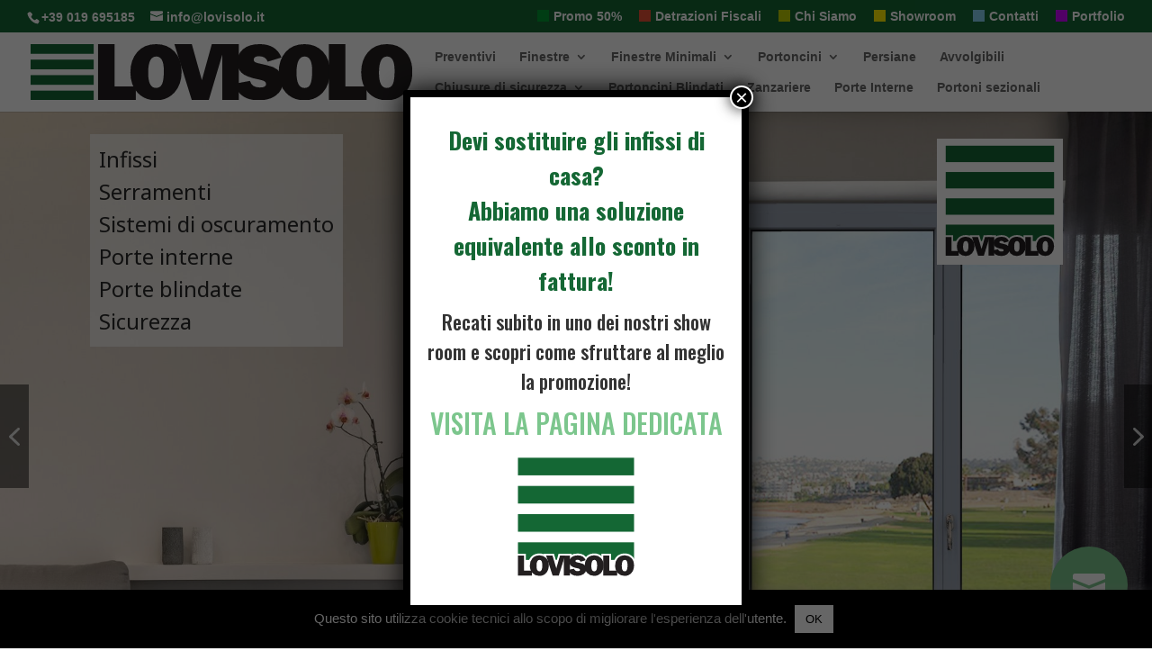

--- FILE ---
content_type: text/html; charset=UTF-8
request_url: https://www.lovisolo.it/
body_size: 27369
content:
<!DOCTYPE html>
<html lang="it-IT">
<head>
	<meta charset="UTF-8" />
<meta http-equiv="X-UA-Compatible" content="IE=edge">
	<link rel="pingback" href="https://www.lovisolo.it/xmlrpc.php" />

	<script type="text/javascript">
		document.documentElement.className = 'js';
	</script>
	
	<script id="diviarea-loader">window.DiviPopupData=window.DiviAreaConfig={"zIndex":1000000,"animateSpeed":400,"triggerClassPrefix":"show-popup-","idAttrib":"data-popup","modalIndicatorClass":"is-modal","blockingIndicatorClass":"is-blocking","defaultShowCloseButton":true,"withCloseClass":"with-close","noCloseClass":"no-close","triggerCloseClass":"close","singletonClass":"single","darkModeClass":"dark","noShadowClass":"no-shadow","altCloseClass":"close-alt","popupSelector":".et_pb_section.popup","initializeOnEvent":"et_pb_after_init_modules","popupWrapperClass":"area-outer-wrap","fullHeightClass":"full-height","openPopupClass":"da-overlay-visible","overlayClass":"da-overlay","exitIndicatorClass":"on-exit","hoverTriggerClass":"on-hover","clickTriggerClass":"on-click","onExitDelay":2000,"notMobileClass":"not-mobile","notTabletClass":"not-tablet","notDesktopClass":"not-desktop","baseContext":"body","activePopupClass":"is-open","closeButtonClass":"da-close","withLoaderClass":"with-loader","debug":false,"ajaxUrl":"https:\/\/www.lovisolo.it\/wp-admin\/admin-ajax.php","sys":[]};var divimode_loader=function(){"use strict";!function(t){t.DiviArea=t.DiviPopup={loaded:!1};var n=t.DiviArea,i=n.Hooks={},o={};function r(t,n,i){var r,e,c;if("string"==typeof t)if(o[t]){if(n)if((r=o[t])&&i)for(c=r.length;c--;)(e=r[c]).callback===n&&e.context===i&&(r[c]=!1);else for(c=r.length;c--;)r[c].callback===n&&(r[c]=!1)}else o[t]=[]}function e(t,n,i,r){if("string"==typeof t){var e={callback:n,priority:i,context:r},c=o[t];c?(c.push(e),c=function(t){var n,i,o,r,e=t.length;for(r=1;r<e;r++)for(n=t[r],i=r;i>0;i--)(o=t[i-1]).priority>n.priority&&(t[i]=o,t[i-1]=n);return t}(c)):c=[e],o[t]=c}}function c(t,n,i){"string"==typeof n&&(n=[n]);var r,e,c=[];for(r=0;r<n.length;r++)Array.prototype.push.apply(c,o[n[r]]);for(e=0;e<c.length;e++){var a=void 0;c[e]&&"function"==typeof c[e].callback&&("filter"===t?void 0!==(a=c[e].callback.apply(c[e].context,i))&&(i[0]=a):c[e].callback.apply(c[e].context,i))}if("filter"===t)return i[0]}i.silent=function(){return i},n.removeFilter=i.removeFilter=function(t,n){r(t,n)},n.removeAction=i.removeAction=function(t,n){r(t,n)},n.applyFilters=i.applyFilters=function(t){for(var n=[],i=arguments.length-1;i-- >0;)n[i]=arguments[i+1];return c("filter",t,n)},n.doAction=i.doAction=function(t){for(var n=[],i=arguments.length-1;i-- >0;)n[i]=arguments[i+1];c("action",t,n)},n.addFilter=i.addFilter=function(n,i,o,r){e(n,i,parseInt(o||10,10),r||t)},n.addAction=i.addAction=function(n,i,o,r){e(n,i,parseInt(o||10,10),r||t)},n.addActionOnce=i.addActionOnce=function(n,i,o,c){e(n,i,parseInt(o||10,10),c||t),e(n,(function(){r(n,i)}),1+parseInt(o||10,10),c||t)}}(window);return{}}();
</script><meta name='robots' content='index, follow, max-image-preview:large, max-snippet:-1, max-video-preview:-1' />
<script type="text/javascript">
			let jqueryParams=[],jQuery=function(r){return jqueryParams=[...jqueryParams,r],jQuery},$=function(r){return jqueryParams=[...jqueryParams,r],$};window.jQuery=jQuery,window.$=jQuery;let customHeadScripts=!1;jQuery.fn=jQuery.prototype={},$.fn=jQuery.prototype={},jQuery.noConflict=function(r){if(window.jQuery)return jQuery=window.jQuery,$=window.jQuery,customHeadScripts=!0,jQuery.noConflict},jQuery.ready=function(r){jqueryParams=[...jqueryParams,r]},$.ready=function(r){jqueryParams=[...jqueryParams,r]},jQuery.load=function(r){jqueryParams=[...jqueryParams,r]},$.load=function(r){jqueryParams=[...jqueryParams,r]},jQuery.fn.ready=function(r){jqueryParams=[...jqueryParams,r]},$.fn.ready=function(r){jqueryParams=[...jqueryParams,r]};</script>
	<!-- This site is optimized with the Yoast SEO plugin v25.8 - https://yoast.com/wordpress/plugins/seo/ -->
	<title>Home - Lovisolo - Infissi e serramenti - Finale Ligure</title>
	<link rel="canonical" href="https://www.lovisolo.it/" />
	<meta property="og:locale" content="it_IT" />
	<meta property="og:type" content="website" />
	<meta property="og:title" content="Home - Lovisolo - Infissi e serramenti - Finale Ligure" />
	<meta property="og:url" content="https://www.lovisolo.it/" />
	<meta property="og:site_name" content="Lovisolo - Infissi e serramenti - Finale Ligure" />
	<meta property="article:publisher" content="https://www.facebook.com/lovisolo.infissi/" />
	<meta property="article:modified_time" content="2025-07-22T13:04:00+00:00" />
	<meta name="twitter:card" content="summary_large_image" />
	<script type="application/ld+json" class="yoast-schema-graph">{"@context":"https://schema.org","@graph":[{"@type":"WebPage","@id":"https://www.lovisolo.it/","url":"https://www.lovisolo.it/","name":"Home - Lovisolo - Infissi e serramenti - Finale Ligure","isPartOf":{"@id":"https://www.lovisolo.it/#website"},"about":{"@id":"https://www.lovisolo.it/#organization"},"datePublished":"2018-07-08T09:41:40+00:00","dateModified":"2025-07-22T13:04:00+00:00","breadcrumb":{"@id":"https://www.lovisolo.it/#breadcrumb"},"inLanguage":"it-IT","potentialAction":[{"@type":"ReadAction","target":["https://www.lovisolo.it/"]}]},{"@type":"BreadcrumbList","@id":"https://www.lovisolo.it/#breadcrumb","itemListElement":[{"@type":"ListItem","position":1,"name":"Home"}]},{"@type":"WebSite","@id":"https://www.lovisolo.it/#website","url":"https://www.lovisolo.it/","name":"Lovisolo - Infissi e serramenti - Finale Ligure","description":"Progettazione, costruzione, vendita","publisher":{"@id":"https://www.lovisolo.it/#organization"},"potentialAction":[{"@type":"SearchAction","target":{"@type":"EntryPoint","urlTemplate":"https://www.lovisolo.it/?s={search_term_string}"},"query-input":{"@type":"PropertyValueSpecification","valueRequired":true,"valueName":"search_term_string"}}],"inLanguage":"it-IT"},{"@type":"Organization","@id":"https://www.lovisolo.it/#organization","name":"Lovisolo - Finale Serramenti Srl","url":"https://www.lovisolo.it/","logo":{"@type":"ImageObject","inLanguage":"it-IT","@id":"https://www.lovisolo.it/#/schema/logo/image/","url":"https://www.lovisolo.it/wp-content/uploads/2018/07/logo_web.svg","contentUrl":"https://www.lovisolo.it/wp-content/uploads/2018/07/logo_web.svg","width":683.28,"height":99.31,"caption":"Lovisolo - Finale Serramenti Srl"},"image":{"@id":"https://www.lovisolo.it/#/schema/logo/image/"},"sameAs":["https://www.facebook.com/lovisolo.infissi/"]}]}</script>
	<meta name="google-site-verification" content="JIHookBy1bm6eFE-mZ5ZYDnBiH6NGmvVG-YlGggCSvs" />
	<!-- / Yoast SEO plugin. -->


<link rel='dns-prefetch' href='//fonts.googleapis.com' />
<link rel="alternate" type="application/rss+xml" title="Lovisolo - Infissi e serramenti - Finale Ligure &raquo; Feed" href="https://www.lovisolo.it/feed/" />
<link rel="alternate" type="application/rss+xml" title="Lovisolo - Infissi e serramenti - Finale Ligure &raquo; Feed dei commenti" href="https://www.lovisolo.it/comments/feed/" />
<meta content="Lovisolo Tema Personalizzato v.1.0" name="generator"/><style id='wp-block-library-theme-inline-css' type='text/css'>
.wp-block-audio :where(figcaption){color:#555;font-size:13px;text-align:center}.is-dark-theme .wp-block-audio :where(figcaption){color:#ffffffa6}.wp-block-audio{margin:0 0 1em}.wp-block-code{border:1px solid #ccc;border-radius:4px;font-family:Menlo,Consolas,monaco,monospace;padding:.8em 1em}.wp-block-embed :where(figcaption){color:#555;font-size:13px;text-align:center}.is-dark-theme .wp-block-embed :where(figcaption){color:#ffffffa6}.wp-block-embed{margin:0 0 1em}.blocks-gallery-caption{color:#555;font-size:13px;text-align:center}.is-dark-theme .blocks-gallery-caption{color:#ffffffa6}:root :where(.wp-block-image figcaption){color:#555;font-size:13px;text-align:center}.is-dark-theme :root :where(.wp-block-image figcaption){color:#ffffffa6}.wp-block-image{margin:0 0 1em}.wp-block-pullquote{border-bottom:4px solid;border-top:4px solid;color:currentColor;margin-bottom:1.75em}.wp-block-pullquote cite,.wp-block-pullquote footer,.wp-block-pullquote__citation{color:currentColor;font-size:.8125em;font-style:normal;text-transform:uppercase}.wp-block-quote{border-left:.25em solid;margin:0 0 1.75em;padding-left:1em}.wp-block-quote cite,.wp-block-quote footer{color:currentColor;font-size:.8125em;font-style:normal;position:relative}.wp-block-quote:where(.has-text-align-right){border-left:none;border-right:.25em solid;padding-left:0;padding-right:1em}.wp-block-quote:where(.has-text-align-center){border:none;padding-left:0}.wp-block-quote.is-large,.wp-block-quote.is-style-large,.wp-block-quote:where(.is-style-plain){border:none}.wp-block-search .wp-block-search__label{font-weight:700}.wp-block-search__button{border:1px solid #ccc;padding:.375em .625em}:where(.wp-block-group.has-background){padding:1.25em 2.375em}.wp-block-separator.has-css-opacity{opacity:.4}.wp-block-separator{border:none;border-bottom:2px solid;margin-left:auto;margin-right:auto}.wp-block-separator.has-alpha-channel-opacity{opacity:1}.wp-block-separator:not(.is-style-wide):not(.is-style-dots){width:100px}.wp-block-separator.has-background:not(.is-style-dots){border-bottom:none;height:1px}.wp-block-separator.has-background:not(.is-style-wide):not(.is-style-dots){height:2px}.wp-block-table{margin:0 0 1em}.wp-block-table td,.wp-block-table th{word-break:normal}.wp-block-table :where(figcaption){color:#555;font-size:13px;text-align:center}.is-dark-theme .wp-block-table :where(figcaption){color:#ffffffa6}.wp-block-video :where(figcaption){color:#555;font-size:13px;text-align:center}.is-dark-theme .wp-block-video :where(figcaption){color:#ffffffa6}.wp-block-video{margin:0 0 1em}:root :where(.wp-block-template-part.has-background){margin-bottom:0;margin-top:0;padding:1.25em 2.375em}
</style>
<style id='safe-svg-svg-icon-style-inline-css' type='text/css'>
.safe-svg-cover{text-align:center}.safe-svg-cover .safe-svg-inside{display:inline-block;max-width:100%}.safe-svg-cover svg{fill:currentColor;height:100%;max-height:100%;max-width:100%;width:100%}

</style>
<style id='global-styles-inline-css' type='text/css'>
:root{--wp--preset--aspect-ratio--square: 1;--wp--preset--aspect-ratio--4-3: 4/3;--wp--preset--aspect-ratio--3-4: 3/4;--wp--preset--aspect-ratio--3-2: 3/2;--wp--preset--aspect-ratio--2-3: 2/3;--wp--preset--aspect-ratio--16-9: 16/9;--wp--preset--aspect-ratio--9-16: 9/16;--wp--preset--color--black: #000000;--wp--preset--color--cyan-bluish-gray: #abb8c3;--wp--preset--color--white: #ffffff;--wp--preset--color--pale-pink: #f78da7;--wp--preset--color--vivid-red: #cf2e2e;--wp--preset--color--luminous-vivid-orange: #ff6900;--wp--preset--color--luminous-vivid-amber: #fcb900;--wp--preset--color--light-green-cyan: #7bdcb5;--wp--preset--color--vivid-green-cyan: #00d084;--wp--preset--color--pale-cyan-blue: #8ed1fc;--wp--preset--color--vivid-cyan-blue: #0693e3;--wp--preset--color--vivid-purple: #9b51e0;--wp--preset--gradient--vivid-cyan-blue-to-vivid-purple: linear-gradient(135deg,rgba(6,147,227,1) 0%,rgb(155,81,224) 100%);--wp--preset--gradient--light-green-cyan-to-vivid-green-cyan: linear-gradient(135deg,rgb(122,220,180) 0%,rgb(0,208,130) 100%);--wp--preset--gradient--luminous-vivid-amber-to-luminous-vivid-orange: linear-gradient(135deg,rgba(252,185,0,1) 0%,rgba(255,105,0,1) 100%);--wp--preset--gradient--luminous-vivid-orange-to-vivid-red: linear-gradient(135deg,rgba(255,105,0,1) 0%,rgb(207,46,46) 100%);--wp--preset--gradient--very-light-gray-to-cyan-bluish-gray: linear-gradient(135deg,rgb(238,238,238) 0%,rgb(169,184,195) 100%);--wp--preset--gradient--cool-to-warm-spectrum: linear-gradient(135deg,rgb(74,234,220) 0%,rgb(151,120,209) 20%,rgb(207,42,186) 40%,rgb(238,44,130) 60%,rgb(251,105,98) 80%,rgb(254,248,76) 100%);--wp--preset--gradient--blush-light-purple: linear-gradient(135deg,rgb(255,206,236) 0%,rgb(152,150,240) 100%);--wp--preset--gradient--blush-bordeaux: linear-gradient(135deg,rgb(254,205,165) 0%,rgb(254,45,45) 50%,rgb(107,0,62) 100%);--wp--preset--gradient--luminous-dusk: linear-gradient(135deg,rgb(255,203,112) 0%,rgb(199,81,192) 50%,rgb(65,88,208) 100%);--wp--preset--gradient--pale-ocean: linear-gradient(135deg,rgb(255,245,203) 0%,rgb(182,227,212) 50%,rgb(51,167,181) 100%);--wp--preset--gradient--electric-grass: linear-gradient(135deg,rgb(202,248,128) 0%,rgb(113,206,126) 100%);--wp--preset--gradient--midnight: linear-gradient(135deg,rgb(2,3,129) 0%,rgb(40,116,252) 100%);--wp--preset--font-size--small: 13px;--wp--preset--font-size--medium: 20px;--wp--preset--font-size--large: 36px;--wp--preset--font-size--x-large: 42px;--wp--preset--spacing--20: 0.44rem;--wp--preset--spacing--30: 0.67rem;--wp--preset--spacing--40: 1rem;--wp--preset--spacing--50: 1.5rem;--wp--preset--spacing--60: 2.25rem;--wp--preset--spacing--70: 3.38rem;--wp--preset--spacing--80: 5.06rem;--wp--preset--shadow--natural: 6px 6px 9px rgba(0, 0, 0, 0.2);--wp--preset--shadow--deep: 12px 12px 50px rgba(0, 0, 0, 0.4);--wp--preset--shadow--sharp: 6px 6px 0px rgba(0, 0, 0, 0.2);--wp--preset--shadow--outlined: 6px 6px 0px -3px rgba(255, 255, 255, 1), 6px 6px rgba(0, 0, 0, 1);--wp--preset--shadow--crisp: 6px 6px 0px rgba(0, 0, 0, 1);}:root { --wp--style--global--content-size: 823px;--wp--style--global--wide-size: 1080px; }:where(body) { margin: 0; }.wp-site-blocks > .alignleft { float: left; margin-right: 2em; }.wp-site-blocks > .alignright { float: right; margin-left: 2em; }.wp-site-blocks > .aligncenter { justify-content: center; margin-left: auto; margin-right: auto; }:where(.is-layout-flex){gap: 0.5em;}:where(.is-layout-grid){gap: 0.5em;}.is-layout-flow > .alignleft{float: left;margin-inline-start: 0;margin-inline-end: 2em;}.is-layout-flow > .alignright{float: right;margin-inline-start: 2em;margin-inline-end: 0;}.is-layout-flow > .aligncenter{margin-left: auto !important;margin-right: auto !important;}.is-layout-constrained > .alignleft{float: left;margin-inline-start: 0;margin-inline-end: 2em;}.is-layout-constrained > .alignright{float: right;margin-inline-start: 2em;margin-inline-end: 0;}.is-layout-constrained > .aligncenter{margin-left: auto !important;margin-right: auto !important;}.is-layout-constrained > :where(:not(.alignleft):not(.alignright):not(.alignfull)){max-width: var(--wp--style--global--content-size);margin-left: auto !important;margin-right: auto !important;}.is-layout-constrained > .alignwide{max-width: var(--wp--style--global--wide-size);}body .is-layout-flex{display: flex;}.is-layout-flex{flex-wrap: wrap;align-items: center;}.is-layout-flex > :is(*, div){margin: 0;}body .is-layout-grid{display: grid;}.is-layout-grid > :is(*, div){margin: 0;}body{padding-top: 0px;padding-right: 0px;padding-bottom: 0px;padding-left: 0px;}:root :where(.wp-element-button, .wp-block-button__link){background-color: #32373c;border-width: 0;color: #fff;font-family: inherit;font-size: inherit;line-height: inherit;padding: calc(0.667em + 2px) calc(1.333em + 2px);text-decoration: none;}.has-black-color{color: var(--wp--preset--color--black) !important;}.has-cyan-bluish-gray-color{color: var(--wp--preset--color--cyan-bluish-gray) !important;}.has-white-color{color: var(--wp--preset--color--white) !important;}.has-pale-pink-color{color: var(--wp--preset--color--pale-pink) !important;}.has-vivid-red-color{color: var(--wp--preset--color--vivid-red) !important;}.has-luminous-vivid-orange-color{color: var(--wp--preset--color--luminous-vivid-orange) !important;}.has-luminous-vivid-amber-color{color: var(--wp--preset--color--luminous-vivid-amber) !important;}.has-light-green-cyan-color{color: var(--wp--preset--color--light-green-cyan) !important;}.has-vivid-green-cyan-color{color: var(--wp--preset--color--vivid-green-cyan) !important;}.has-pale-cyan-blue-color{color: var(--wp--preset--color--pale-cyan-blue) !important;}.has-vivid-cyan-blue-color{color: var(--wp--preset--color--vivid-cyan-blue) !important;}.has-vivid-purple-color{color: var(--wp--preset--color--vivid-purple) !important;}.has-black-background-color{background-color: var(--wp--preset--color--black) !important;}.has-cyan-bluish-gray-background-color{background-color: var(--wp--preset--color--cyan-bluish-gray) !important;}.has-white-background-color{background-color: var(--wp--preset--color--white) !important;}.has-pale-pink-background-color{background-color: var(--wp--preset--color--pale-pink) !important;}.has-vivid-red-background-color{background-color: var(--wp--preset--color--vivid-red) !important;}.has-luminous-vivid-orange-background-color{background-color: var(--wp--preset--color--luminous-vivid-orange) !important;}.has-luminous-vivid-amber-background-color{background-color: var(--wp--preset--color--luminous-vivid-amber) !important;}.has-light-green-cyan-background-color{background-color: var(--wp--preset--color--light-green-cyan) !important;}.has-vivid-green-cyan-background-color{background-color: var(--wp--preset--color--vivid-green-cyan) !important;}.has-pale-cyan-blue-background-color{background-color: var(--wp--preset--color--pale-cyan-blue) !important;}.has-vivid-cyan-blue-background-color{background-color: var(--wp--preset--color--vivid-cyan-blue) !important;}.has-vivid-purple-background-color{background-color: var(--wp--preset--color--vivid-purple) !important;}.has-black-border-color{border-color: var(--wp--preset--color--black) !important;}.has-cyan-bluish-gray-border-color{border-color: var(--wp--preset--color--cyan-bluish-gray) !important;}.has-white-border-color{border-color: var(--wp--preset--color--white) !important;}.has-pale-pink-border-color{border-color: var(--wp--preset--color--pale-pink) !important;}.has-vivid-red-border-color{border-color: var(--wp--preset--color--vivid-red) !important;}.has-luminous-vivid-orange-border-color{border-color: var(--wp--preset--color--luminous-vivid-orange) !important;}.has-luminous-vivid-amber-border-color{border-color: var(--wp--preset--color--luminous-vivid-amber) !important;}.has-light-green-cyan-border-color{border-color: var(--wp--preset--color--light-green-cyan) !important;}.has-vivid-green-cyan-border-color{border-color: var(--wp--preset--color--vivid-green-cyan) !important;}.has-pale-cyan-blue-border-color{border-color: var(--wp--preset--color--pale-cyan-blue) !important;}.has-vivid-cyan-blue-border-color{border-color: var(--wp--preset--color--vivid-cyan-blue) !important;}.has-vivid-purple-border-color{border-color: var(--wp--preset--color--vivid-purple) !important;}.has-vivid-cyan-blue-to-vivid-purple-gradient-background{background: var(--wp--preset--gradient--vivid-cyan-blue-to-vivid-purple) !important;}.has-light-green-cyan-to-vivid-green-cyan-gradient-background{background: var(--wp--preset--gradient--light-green-cyan-to-vivid-green-cyan) !important;}.has-luminous-vivid-amber-to-luminous-vivid-orange-gradient-background{background: var(--wp--preset--gradient--luminous-vivid-amber-to-luminous-vivid-orange) !important;}.has-luminous-vivid-orange-to-vivid-red-gradient-background{background: var(--wp--preset--gradient--luminous-vivid-orange-to-vivid-red) !important;}.has-very-light-gray-to-cyan-bluish-gray-gradient-background{background: var(--wp--preset--gradient--very-light-gray-to-cyan-bluish-gray) !important;}.has-cool-to-warm-spectrum-gradient-background{background: var(--wp--preset--gradient--cool-to-warm-spectrum) !important;}.has-blush-light-purple-gradient-background{background: var(--wp--preset--gradient--blush-light-purple) !important;}.has-blush-bordeaux-gradient-background{background: var(--wp--preset--gradient--blush-bordeaux) !important;}.has-luminous-dusk-gradient-background{background: var(--wp--preset--gradient--luminous-dusk) !important;}.has-pale-ocean-gradient-background{background: var(--wp--preset--gradient--pale-ocean) !important;}.has-electric-grass-gradient-background{background: var(--wp--preset--gradient--electric-grass) !important;}.has-midnight-gradient-background{background: var(--wp--preset--gradient--midnight) !important;}.has-small-font-size{font-size: var(--wp--preset--font-size--small) !important;}.has-medium-font-size{font-size: var(--wp--preset--font-size--medium) !important;}.has-large-font-size{font-size: var(--wp--preset--font-size--large) !important;}.has-x-large-font-size{font-size: var(--wp--preset--font-size--x-large) !important;}
:where(.wp-block-post-template.is-layout-flex){gap: 1.25em;}:where(.wp-block-post-template.is-layout-grid){gap: 1.25em;}
:where(.wp-block-columns.is-layout-flex){gap: 2em;}:where(.wp-block-columns.is-layout-grid){gap: 2em;}
:root :where(.wp-block-pullquote){font-size: 1.5em;line-height: 1.6;}
</style>
<link rel='stylesheet' id='contact-form-7-css' href='https://www.lovisolo.it/wp-content/plugins/contact-form-7/includes/css/styles.css?ver=6.1.1' type='text/css' media='all' />
<link rel='stylesheet' id='cookie-law-info-css' href='https://www.lovisolo.it/wp-content/plugins/cookie-law-info/legacy/public/css/cookie-law-info-public.css?ver=3.3.4' type='text/css' media='all' />
<link rel='stylesheet' id='cookie-law-info-gdpr-css' href='https://www.lovisolo.it/wp-content/plugins/cookie-law-info/legacy/public/css/cookie-law-info-gdpr.css?ver=3.3.4' type='text/css' media='all' />
<link rel='stylesheet' id='css-divi-area-css' href='https://www.lovisolo.it/wp-content/plugins/popups-for-divi/styles/front.min.css?ver=3.1.0' type='text/css' media='all' />
<style id='css-divi-area-inline-css' type='text/css'>
.et_pb_section.popup{display:none}
</style>
<link rel='stylesheet' id='et-builder-googlefonts-cached-css' href='https://fonts.googleapis.com/css?family=Oswald:200,300,regular,500,600,700&#038;subset=latin,latin-ext&#038;display=swap' type='text/css' media='all' />
<link rel='stylesheet' id='ds-dbreadcrumbs-front-css' href='https://www.lovisolo.it/wp-content/plugins/ds-divi-breadcrumbs/styles/style.css?ver=ad2e39ac3b234e6d5f74eb51f455be51' type='text/css' media='all' />
<link rel='stylesheet' id='popup-maker-site-css' href='//www.lovisolo.it/wp-content/uploads/pum/pum-site-styles.css?generated=1760029808&#038;ver=1.20.6' type='text/css' media='all' />
<link rel='stylesheet' id='divi-style-parent-css' href='https://www.lovisolo.it/wp-content/themes/Divi/style-static.min.css?ver=4.27.4' type='text/css' media='all' />
<link rel='stylesheet' id='divi-style-pum-css' href='https://www.lovisolo.it/wp-content/themes/Lovisolo/style.css?ver=4.27.4' type='text/css' media='all' />
<link rel="stylesheet" type="text/css" href="https://www.lovisolo.it/wp-content/plugins/nextend-smart-slider3-pro/Public/SmartSlider3/Application/Frontend/Assets/dist/smartslider.min.css?ver=52073c7b" media="all">
<link rel="stylesheet" type="text/css" href="https://fonts.googleapis.com/css?display=swap&amp;family=Noto+Sans%3A300%2C400%7CMontserrat%3A300%2C400" media="all">
<style data-related="n2-ss-2">div#n2-ss-2 .n2-ss-slider-1{display:grid;position:relative;}div#n2-ss-2 .n2-ss-slider-2{display:grid;position:relative;overflow:hidden;padding:0px 0px 0px 0px;border:0px solid RGBA(62,62,62,1);border-radius:0px;background-clip:padding-box;background-repeat:repeat;background-position:50% 50%;background-size:cover;background-attachment:scroll;z-index:1;}div#n2-ss-2:not(.n2-ss-loaded) .n2-ss-slider-2{background-image:none !important;}div#n2-ss-2 .n2-ss-slider-3{display:grid;grid-template-areas:'cover';position:relative;overflow:hidden;z-index:10;}div#n2-ss-2 .n2-ss-slider-3 > *{grid-area:cover;}div#n2-ss-2 .n2-ss-slide-backgrounds,div#n2-ss-2 .n2-ss-slider-3 > .n2-ss-divider{position:relative;}div#n2-ss-2 .n2-ss-slide-backgrounds{z-index:10;}div#n2-ss-2 .n2-ss-slide-backgrounds > *{overflow:hidden;}div#n2-ss-2 .n2-ss-slide-background{transform:translateX(-100000px);}div#n2-ss-2 .n2-ss-slider-4{place-self:center;position:relative;width:100%;height:100%;z-index:20;display:grid;grid-template-areas:'slide';}div#n2-ss-2 .n2-ss-slider-4 > *{grid-area:slide;}div#n2-ss-2.n2-ss-full-page--constrain-ratio .n2-ss-slider-4{height:auto;}div#n2-ss-2 .n2-ss-slide{display:grid;place-items:center;grid-auto-columns:100%;position:relative;z-index:20;-webkit-backface-visibility:hidden;transform:translateX(-100000px);}div#n2-ss-2 .n2-ss-slide{perspective:1000px;}div#n2-ss-2 .n2-ss-slide-active{z-index:21;}.n2-ss-background-animation{position:absolute;top:0;left:0;width:100%;height:100%;z-index:3;}div#n2-ss-2 .n2-ss-background-animation{position:absolute;top:0;left:0;width:100%;height:100%;z-index:3;}div#n2-ss-2 .n2-ss-background-animation .n2-ss-slide-background{z-index:auto;}div#n2-ss-2 .n2-bganim-side{position:absolute;left:0;top:0;overflow:hidden;background:RGBA(51,51,51,1);}div#n2-ss-2 .n2-bganim-tile-overlay-colored{z-index:100000;background:RGBA(51,51,51,1);}div#n2-ss-2 .nextend-arrow-reveal{cursor:pointer;z-index:20;position:relative;height:115px;width:32px;background-color:RGBA(0,0,0,0.5);}div#n2-ss-2 .nextend-arrow-reveal.n2-ss-arrow-animation-slide{overflow:hidden;}div#n2-ss-2 .nextend-arrow-reveal .nextend-arrow-arrow{width:32px;height:100%;background-repeat:no-repeat;background-position:center center;}div#n2-ss-2 .nextend-arrow-reveal.nextend-arrow-next .nextend-arrow-arrow{float:right;}div#n2-ss-2 .nextend-arrow-image{width:168px;height:100%;background-size:cover;background-position:50% 50%;position:absolute;left:0;top:0;opacity:0;outline:0;}div#n2-ss-2 .n2-ss-arrow-animation-fade .nextend-arrow-image,div#n2-ss-2 .n2-ss-arrow-animation-turn .nextend-arrow-image{left:32px;}div#n2-ss-2 .n2-ss-arrow-animation-turn .nextend-arrow-image{transform:rotateY(90deg);transform-origin:top left;}div#n2-ss-2 .nextend-arrow-next .nextend-arrow-image{left:auto;right:0;}div#n2-ss-2 .nextend-arrow-next.n2-ss-arrow-animation-fade .nextend-arrow-image,div#n2-ss-2 .nextend-arrow-next.n2-ss-arrow-animation-turn .nextend-arrow-image{right:32px;}div#n2-ss-2 .nextend-arrow-next.n2-ss-arrow-animation-turn .nextend-arrow-image{transform:rotateY(-90deg);transform-origin:top right;}div#n2-ss-2 .nextend-arrow-reveal .nextend-arrow-title{position:absolute;left:0;bottom:0;padding:5px 10px;width:100%;box-sizing:border-box;background-color:RGBA(0,0,0,0.8);text-overflow:ellipsis;overflow:hidden;word-wrap:normal;}div#n2-ss-2 .n2-font-b8467635b2b5aeab50a90b663f1bc804-list li{font-family: 'Noto Sans';color: #282828;font-size:150%;text-shadow: none;line-height: 1.5;font-weight: normal;font-style: normal;text-decoration: none;text-align: left;letter-spacing: normal;word-spacing: normal;text-transform: none;font-weight: normal;}div#n2-ss-2 .n2-font-b8467635b2b5aeab50a90b663f1bc804-list li a, div#n2-ss-2 .n2-font-b8467635b2b5aeab50a90b663f1bc804-list li a:FOCUS{color: #1890d7;}div#n2-ss-2 .n2-style-1f4f1950268bbe28737d82129ad7f6f8-heading{background: RGBA(255,255,255,0.58);opacity:1;padding:10px 10px 10px 10px ;box-shadow: none;border: 0px solid RGBA(0,0,0,1);border-radius:0px;margin:0;}div#n2-ss-2 .n2-font-18d6887e91827a0703d21527d51dbf5e-paragraph{font-family: 'Noto Sans';color: #282828;font-size:125%;text-shadow: none;line-height: 1.5;font-weight: normal;font-style: normal;text-decoration: none;text-align: left;letter-spacing: normal;word-spacing: normal;text-transform: none;font-weight: bold;}div#n2-ss-2 .n2-font-18d6887e91827a0703d21527d51dbf5e-paragraph a, div#n2-ss-2 .n2-font-18d6887e91827a0703d21527d51dbf5e-paragraph a:FOCUS{font-family: 'Noto Sans';color: #1890d7;font-size:100%;text-shadow: none;line-height: 1.5;font-weight: normal;font-style: normal;text-decoration: none;text-align: left;letter-spacing: normal;word-spacing: normal;text-transform: none;font-weight: bold;}div#n2-ss-2 .n2-font-18d6887e91827a0703d21527d51dbf5e-paragraph a:HOVER, div#n2-ss-2 .n2-font-18d6887e91827a0703d21527d51dbf5e-paragraph a:ACTIVE{font-family: 'Noto Sans';color: #1890d7;font-size:100%;text-shadow: none;line-height: 1.5;font-weight: normal;font-style: normal;text-decoration: none;text-align: left;letter-spacing: normal;word-spacing: normal;text-transform: none;font-weight: bold;}div#n2-ss-2 .n2-style-7b73e9a1c4a80b3b9fcbb4f9da8690e1-heading{background: RGBA(255,255,255,0.58);opacity:1;padding:5px 5px 5px 5px ;box-shadow: none;border: 0px solid RGBA(0,0,0,1);border-radius:0px;}div#n2-ss-2 .n2-style-82639cc5c069dad107c4ca323411ba3a-heading{background: RGBA(255,255,255,0);opacity:1;padding:0px 0px 0px 0px ;box-shadow: none;border: 5px solid RGBA(255,255,255,1);border-radius:0px;}div#n2-ss-2 .n2-style-0bd1634aca04a39e619cba21dee21b49-heading{background: RGBA(0,0,0,0);opacity:1;padding:0px 0px 0px 0px ;box-shadow: none;border: 0px solid RGBA(0,0,0,1);border-radius:0px;}div#n2-ss-2 .n2-font-1b093bcfeed9b8df2ba9ba7688af2b82-simple{font-family: 'Montserrat';color: #ffffff;font-size:75%;text-shadow: none;line-height: 1.3;font-weight: normal;font-style: normal;text-decoration: none;text-align: left;letter-spacing: normal;word-spacing: normal;text-transform: none;}div#n2-ss-2 .n2-ss-slide-limiter{max-width:3000px;}div#n2-ss-2 .n-uc-XcxaaWO0G3ze{padding:0px 0px 0px 0px}div#n2-ss-2 .n-uc-LpPyWcJvyLRn{padding:0px 0px 0px 0px}div#n2-ss-2 .n-uc-NQHY5wTJrVc7{padding:0px 0px 0px 0px}div#n2-ss-2 .n-uc-lX6DoBzYJjFU{padding:0px 0px 0px 0px}@media (min-width: 1200px){div#n2-ss-2 [data-hide-desktopportrait="1"]{display: none !important;}}@media (orientation: landscape) and (max-width: 1199px) and (min-width: 901px),(orientation: portrait) and (max-width: 1199px) and (min-width: 701px){div#n2-ss-2 [data-hide-tabletportrait="1"]{display: none !important;}}@media (orientation: landscape) and (max-width: 900px),(orientation: portrait) and (max-width: 700px){div#n2-ss-2 [data-hide-mobileportrait="1"]{display: none !important;}}</style>
<script>(function(){this._N2=this._N2||{_r:[],_d:[],r:function(){this._r.push(arguments)},d:function(){this._d.push(arguments)}}}).call(window);!function(e,i,o,r){(i=e.match(/(Chrome|Firefox|Safari)\/(\d+)\./))&&("Chrome"==i[1]?r=+i[2]>=32:"Firefox"==i[1]?r=+i[2]>=65:"Safari"==i[1]&&(o=e.match(/Version\/(\d+)/)||e.match(/(\d+)[0-9_]+like Mac/))&&(r=+o[1]>=14),r&&document.documentElement.classList.add("n2webp"))}(navigator.userAgent);</script><script src="https://www.lovisolo.it/wp-content/plugins/nextend-smart-slider3-pro/Public/SmartSlider3/Application/Frontend/Assets/dist/n2.min.js?ver=52073c7b" defer async></script>
<script src="https://www.lovisolo.it/wp-content/plugins/nextend-smart-slider3-pro/Public/SmartSlider3/Application/Frontend/Assets/dist/smartslider-frontend.min.js?ver=52073c7b" defer async></script>
<script src="https://www.lovisolo.it/wp-content/plugins/nextend-smart-slider3-pro/Public/SmartSlider3/Slider/SliderType/Simple/Assets/dist/ss-simple.min.js?ver=52073c7b" defer async></script>
<script src="https://www.lovisolo.it/wp-content/plugins/nextend-smart-slider3-pro/Public/SmartSlider3/Slider/SliderType/Simple/Assets/dist/smartslider-backgroundanimation.min.js?ver=52073c7b" defer async></script>
<script src="https://www.lovisolo.it/wp-content/plugins/nextend-smart-slider3-pro/Public/SmartSlider3Pro/Widget/Arrow/ArrowReveal/Assets/dist/w-arrow-reveal.min.js?ver=52073c7b" defer async></script>
<script>_N2.r('documentReady',function(){_N2.r(["documentReady","smartslider-frontend","smartslider-backgroundanimation","SmartSliderWidgetArrowReveal","ss-simple"],function(){new _N2.SmartSliderSimple('n2-ss-2',{"admin":false,"background.video.mobile":1,"loadingTime":2000,"randomize":{"randomize":0,"randomizeFirst":0},"callbacks":"","alias":{"id":0,"smoothScroll":0,"slideSwitch":0,"scroll":1},"align":"normal","isDelayed":0,"responsive":{"mediaQueries":{"all":false,"desktopportrait":["(min-width: 1200px)"],"tabletportrait":["(orientation: landscape) and (max-width: 1199px) and (min-width: 901px)","(orientation: portrait) and (max-width: 1199px) and (min-width: 701px)"],"mobileportrait":["(orientation: landscape) and (max-width: 900px)","(orientation: portrait) and (max-width: 700px)"]},"base":{"slideOuterWidth":1280,"slideOuterHeight":720,"sliderWidth":1280,"sliderHeight":720,"slideWidth":1280,"slideHeight":720},"hideOn":{"desktopLandscape":false,"desktopPortrait":false,"tabletLandscape":false,"tabletPortrait":false,"mobileLandscape":false,"mobilePortrait":false},"onResizeEnabled":true,"type":"fullpage","sliderHeightBasedOn":"real","focusUser":0,"focusEdge":"auto","breakpoints":[{"device":"tabletPortrait","type":"max-screen-width","portraitWidth":1199,"landscapeWidth":1199},{"device":"mobilePortrait","type":"max-screen-width","portraitWidth":700,"landscapeWidth":900}],"enabledDevices":{"desktopLandscape":0,"desktopPortrait":1,"tabletLandscape":0,"tabletPortrait":1,"mobileLandscape":0,"mobilePortrait":1},"sizes":{"desktopPortrait":{"width":1280,"height":720,"max":3000,"min":1200},"tabletPortrait":{"width":701,"height":394,"customHeight":false,"max":1199,"min":701},"mobilePortrait":{"width":320,"height":180,"customHeight":false,"max":900,"min":320}},"overflowHiddenPage":0,"focus":{"offsetTop":"#wpadminbar, #main-header, #top-header","offsetBottom":""}},"controls":{"mousewheel":0,"touch":"horizontal","keyboard":1,"blockCarouselInteraction":1},"playWhenVisible":1,"playWhenVisibleAt":0.5,"lazyLoad":0,"lazyLoadNeighbor":0,"blockrightclick":0,"maintainSession":0,"autoplay":{"enabled":1,"start":1,"duration":8000,"autoplayLoop":1,"allowReStart":0,"pause":{"click":1,"mouse":"0","mediaStarted":1},"resume":{"click":0,"mouse":"0","mediaEnded":1,"slidechanged":0},"interval":1,"intervalModifier":"loop","intervalSlide":"current"},"perspective":1000,"layerMode":{"playOnce":0,"playFirstLayer":1,"mode":"skippable","inAnimation":"mainInEnd"},"parallax":{"enabled":1,"mobile":0,"is3D":0,"animate":1,"horizontal":"mouse","vertical":"mouse","origin":"slider","scrollmove":"both"},"postBackgroundAnimations":0,"bgAnimations":{"global":[{"type":"GL","subType":"GLSLPuzzle","rows":5,"columns":7,"duration":0.6,"delay":0.02,"allowedBackgroundModes":["fill"]}],"color":"RGBA(51,51,51,1)","speed":"normal"},"mainanimation":{"type":"crossfade","duration":800,"delay":0,"ease":"easeOutQuad","shiftedBackgroundAnimation":"auto"},"carousel":1,"initCallbacks":function(){new _N2.SmartSliderWidgetArrowReveal(this,"slide")}})})});</script><script type="text/javascript" src="https://www.lovisolo.it/wp-includes/js/jquery/jquery.min.js?ver=3.7.1" id="jquery-core-js"></script>
<script type="text/javascript" src="https://www.lovisolo.it/wp-includes/js/jquery/jquery-migrate.min.js?ver=3.4.1" id="jquery-migrate-js"></script>
<script type="text/javascript" id="jquery-js-after">
/* <![CDATA[ */
jqueryParams.length&&$.each(jqueryParams,function(e,r){if("function"==typeof r){var n=String(r);n.replace("$","jQuery");var a=new Function("return "+n)();$(document).ready(a)}});
/* ]]> */
</script>
<script type="text/javascript" id="cookie-law-info-js-extra">
/* <![CDATA[ */
var Cli_Data = {"nn_cookie_ids":[],"cookielist":[],"non_necessary_cookies":[],"ccpaEnabled":"","ccpaRegionBased":"","ccpaBarEnabled":"","strictlyEnabled":["necessary","obligatoire"],"ccpaType":"gdpr","js_blocking":"","custom_integration":"","triggerDomRefresh":"","secure_cookies":""};
var cli_cookiebar_settings = {"animate_speed_hide":"500","animate_speed_show":"500","background":"#000000","border":"#b1a6a6c2","border_on":"","button_1_button_colour":"#ffffff","button_1_button_hover":"#cccccc","button_1_link_colour":"#000000","button_1_as_button":"1","button_1_new_win":"","button_2_button_colour":"#333","button_2_button_hover":"#292929","button_2_link_colour":"#444","button_2_as_button":"","button_2_hidebar":"","button_3_button_colour":"#000","button_3_button_hover":"#000000","button_3_link_colour":"#fff","button_3_as_button":"1","button_3_new_win":"","button_4_button_colour":"#000","button_4_button_hover":"#000000","button_4_link_colour":"#62a329","button_4_as_button":"","button_7_button_colour":"#61a229","button_7_button_hover":"#4e8221","button_7_link_colour":"#fff","button_7_as_button":"1","button_7_new_win":"","font_family":"inherit","header_fix":"","notify_animate_hide":"1","notify_animate_show":"","notify_div_id":"#cookie-law-info-bar","notify_position_horizontal":"right","notify_position_vertical":"bottom","scroll_close":"1","scroll_close_reload":"","accept_close_reload":"","reject_close_reload":"","showagain_tab":"","showagain_background":"#fff","showagain_border":"#000","showagain_div_id":"#cookie-law-info-again","showagain_x_position":"100px","text":"#ffffff","show_once_yn":"","show_once":"6000","logging_on":"","as_popup":"","popup_overlay":"1","bar_heading_text":"","cookie_bar_as":"banner","popup_showagain_position":"bottom-right","widget_position":"left"};
var log_object = {"ajax_url":"https:\/\/www.lovisolo.it\/wp-admin\/admin-ajax.php"};
/* ]]> */
</script>
<script type="text/javascript" src="https://www.lovisolo.it/wp-content/plugins/cookie-law-info/legacy/public/js/cookie-law-info-public.js?ver=3.3.4" id="cookie-law-info-js"></script>
<script type="text/javascript" src="https://www.lovisolo.it/wp-content/plugins/popups-for-divi/scripts/ie-compat.min.js?ver=3.1.0" id="dap-ie-js"></script>
<link rel="https://api.w.org/" href="https://www.lovisolo.it/wp-json/" /><link rel="alternate" title="JSON" type="application/json" href="https://www.lovisolo.it/wp-json/wp/v2/pages/16" /><link rel="EditURI" type="application/rsd+xml" title="RSD" href="https://www.lovisolo.it/xmlrpc.php?rsd" />

<link rel='shortlink' href='https://www.lovisolo.it/' />
<link rel="alternate" title="oEmbed (JSON)" type="application/json+oembed" href="https://www.lovisolo.it/wp-json/oembed/1.0/embed?url=https%3A%2F%2Fwww.lovisolo.it%2F" />
<link rel="alternate" title="oEmbed (XML)" type="text/xml+oembed" href="https://www.lovisolo.it/wp-json/oembed/1.0/embed?url=https%3A%2F%2Fwww.lovisolo.it%2F&#038;format=xml" />
<meta name="viewport" content="width=device-width, initial-scale=1.0, maximum-scale=1.0, user-scalable=0" /><link rel="shortcut icon" href="https://www.lovisolo.it/wp-content/uploads/2018/07/favicon.png" /><!-- Google tag (gtag.js) -->
<script async src="https://www.googletagmanager.com/gtag/js?id=G-LZ49S86Q7S"></script>
<script>
  window.dataLayer = window.dataLayer || [];
  function gtag(){dataLayer.push(arguments);}
  gtag('js', new Date());

  gtag('config', 'G-LZ49S86Q7S');
</script><link rel="stylesheet" id="et-core-unified-tb-10072-tb-10278-16-cached-inline-styles" href="https://www.lovisolo.it/wp-content/et-cache/16/et-core-unified-tb-10072-tb-10278-16.min.css?ver=1756822170" /><link rel="stylesheet" id="et-core-unified-tb-10072-tb-10278-deferred-16-cached-inline-styles" href="https://www.lovisolo.it/wp-content/et-cache/16/et-core-unified-tb-10072-tb-10278-deferred-16.min.css?ver=1756822170" /></head>
<body data-rsssl=1 class="home wp-singular page-template-default page page-id-16 wp-theme-Divi wp-child-theme-Lovisolo et-tb-has-template et-tb-has-body et-tb-has-footer et_color_scheme_green et_pb_button_helper_class et_fullwidth_nav et_fullwidth_secondary_nav et_fixed_nav et_show_nav et_secondary_nav_enabled et_secondary_nav_two_panels et_primary_nav_dropdown_animation_fade et_secondary_nav_dropdown_animation_fade et_header_style_left et_pb_svg_logo et_cover_background et_pb_gutter osx et_pb_gutters3 et_pb_pagebuilder_layout et_divi_theme et-db">
	<div id="page-container">
<div id="et-boc" class="et-boc">
			
				<div id="top-header">
		<div class="container clearfix">

		
			<div id="et-info">
							<span id="et-info-phone">+39 019 695185</span>
			
							<a href="mailto:info@lovisolo.it"><span id="et-info-email">info@lovisolo.it</span></a>
			
						</div>

		
			<div id="et-secondary-menu">
			<ul id="et-secondary-nav" class="menu"><li class="menucolor topverdone menu-item menu-item-type-post_type menu-item-object-page menu-item-13200"><a href="https://www.lovisolo.it/promozione/">Promo 50%</a></li>
<li class="menucolor toprosso menu-item menu-item-type-post_type menu-item-object-page menu-item-60"><a href="https://www.lovisolo.it/detrazioni-fiscali/">Detrazioni Fiscali</a></li>
<li class="menucolor topverde menu-item menu-item-type-post_type menu-item-object-page menu-item-58"><a href="https://www.lovisolo.it/chi-siamo/">Chi Siamo</a></li>
<li class="menucolor topgiallo menu-item menu-item-type-post_type menu-item-object-page menu-item-59"><a href="https://www.lovisolo.it/showroom/">Showroom</a></li>
<li class="menucolor topazzurro menu-item menu-item-type-post_type menu-item-object-page menu-item-61"><a href="https://www.lovisolo.it/contatti/">Contatti</a></li>
<li class="menucolor toppurple menu-item menu-item-type-post_type menu-item-object-page menu-item-322"><a href="https://www.lovisolo.it/portfolio/">Portfolio</a></li>
</ul>			</div>

		</div>
	</div>


	<header id="main-header" data-height-onload="40">
		<div class="container clearfix et_menu_container">
					<div class="logo_container">
				<span class="logo_helper"></span>
				<a href="https://www.lovisolo.it/">
				<img src="https://www.lovisolo.it/wp-content/uploads/2018/07/logo_web.svg" width="93" height="43" alt="Lovisolo - Infissi e serramenti - Finale Ligure" id="logo" data-height-percentage="54" />
				</a>
			</div>
					<div id="et-top-navigation" data-height="40" data-fixed-height="40">
									<nav id="top-menu-nav">
					<ul id="top-menu" class="nav"><li class="mobile-only menu-item menu-item-type-custom menu-item-object-custom menu-item-has-children menu-item-10174"><a href="#">Azienda</a>
<ul class="sub-menu">
	<li class="menu-item menu-item-type-post_type menu-item-object-page menu-item-10177"><a href="https://www.lovisolo.it/chi-siamo/">Chi Siamo</a></li>
	<li class="menu-item menu-item-type-post_type menu-item-object-page menu-item-10178"><a href="https://www.lovisolo.it/showroom/">Showroom</a></li>
	<li class="menu-item menu-item-type-post_type menu-item-object-page menu-item-10175"><a href="https://www.lovisolo.it/contatti/">Contatti</a></li>
	<li class="menu-item menu-item-type-post_type menu-item-object-page menu-item-10176"><a href="https://www.lovisolo.it/portfolio/">Portfolio</a></li>
	<li class="menu-item menu-item-type-post_type menu-item-object-page menu-item-10179"><a href="https://www.lovisolo.it/detrazioni-fiscali/">Detrazioni</a></li>
</ul>
</li>
<li class="menu-item menu-item-type-custom menu-item-object-custom menu-item-12700"><a href="https://www.lovisolo.it/richiesta-preventivo/">Preventivi</a></li>
<li class="menu-item menu-item-type-custom menu-item-object-custom menu-item-has-children menu-item-10156"><a href="#">Finestre</a>
<ul class="sub-menu">
	<li class="menu-item menu-item-type-post_type menu-item-object-page menu-item-10157"><a href="https://www.lovisolo.it/infissi-in-alluminio/">Alluminio</a></li>
	<li class="menu-item menu-item-type-post_type menu-item-object-page menu-item-10159"><a href="https://www.lovisolo.it/infissi-in-pvc/">PVC</a></li>
	<li class="menu-item menu-item-type-post_type menu-item-object-page menu-item-10160"><a href="https://www.lovisolo.it/infissi-in-alluminio-legno/">Alluminio/Legno</a></li>
	<li class="menu-item menu-item-type-post_type menu-item-object-page menu-item-10161"><a href="https://www.lovisolo.it/infissi-in-pvc-alluminio/">PVC/Alluminio</a></li>
</ul>
</li>
<li class="menu-item menu-item-type-custom menu-item-object-custom menu-item-has-children menu-item-10158"><a href="#">Finestre Minimali</a>
<ul class="sub-menu">
	<li class="menu-item menu-item-type-post_type menu-item-object-page menu-item-10162"><a href="https://www.lovisolo.it/infissi-in-alluminio/hp-system-slim/">Alluminio</a></li>
	<li class="menu-item menu-item-type-post_type menu-item-object-page menu-item-12308"><a href="https://www.lovisolo.it/infissi-in-pvc/lumen/">PVC</a></li>
	<li class="menu-item menu-item-type-post_type menu-item-object-page menu-item-10163"><a href="https://www.lovisolo.it/infissi-in-alluminio-legno/skywood/">Alluminio/Legno</a></li>
	<li class="menu-item menu-item-type-post_type menu-item-object-page menu-item-12307"><a href="https://www.lovisolo.it/infissi-in-pvc-alluminio/lumen-k/">PVC/Alluminio</a></li>
</ul>
</li>
<li class="menu-item menu-item-type-post_type menu-item-object-page menu-item-has-children menu-item-12309"><a href="https://www.lovisolo.it/portoncini-2/">Portoncini</a>
<ul class="sub-menu">
	<li class="menu-item menu-item-type-post_type menu-item-object-page menu-item-12312"><a href="https://www.lovisolo.it/portoncini-2/hp-sistem-700-portoncino/">Alluminio</a></li>
	<li class="menu-item menu-item-type-post_type menu-item-object-page menu-item-12408"><a href="https://www.lovisolo.it/portoncini-2/portoncini-pvc/">PVC</a></li>
</ul>
</li>
<li class="menu-item menu-item-type-post_type menu-item-object-page menu-item-10164"><a href="https://www.lovisolo.it/persiane/">Persiane</a></li>
<li class="menu-item menu-item-type-post_type menu-item-object-page menu-item-10165"><a href="https://www.lovisolo.it/avvolgibili/">Avvolgibili</a></li>
<li class="menu-item menu-item-type-custom menu-item-object-custom menu-item-has-children menu-item-10166"><a href="#">Chiusure di sicurezza</a>
<ul class="sub-menu">
	<li class="menu-item menu-item-type-post_type menu-item-object-page menu-item-10167"><a href="https://www.lovisolo.it/persiane-blindate/">Persiane blindate DS</a></li>
	<li class="menu-item menu-item-type-post_type menu-item-object-page menu-item-10168"><a href="https://www.lovisolo.it/infissi-blindati/">Infissi Blindati DS</a></li>
	<li class="menu-item menu-item-type-post_type menu-item-object-page menu-item-10169"><a href="https://www.lovisolo.it/aek-grate-inferriate-di-sicurezza/">Grate/Inferriate di sicurezza</a></li>
	<li class="menu-item menu-item-type-post_type menu-item-object-page menu-item-10170"><a href="https://www.lovisolo.it/aek-cancelli-estensibili/">Cancelli estensibili</a></li>
	<li class="menu-item menu-item-type-post_type menu-item-object-page menu-item-10171"><a href="https://www.lovisolo.it/avvolgibili/novablock/">Avvolgibili Novablock</a></li>
</ul>
</li>
<li class="menu-item menu-item-type-post_type menu-item-object-page menu-item-10172"><a href="https://www.lovisolo.it/portoncini-gardesa/">Portoncini Blindati</a></li>
<li class="menu-item menu-item-type-post_type menu-item-object-page menu-item-10173"><a href="https://www.lovisolo.it/zanzariere/">Zanzariere</a></li>
<li class="menu-item menu-item-type-post_type menu-item-object-page menu-item-12334"><a href="https://www.lovisolo.it/porte-interne/">Porte Interne</a></li>
<li class="menu-item menu-item-type-post_type menu-item-object-page menu-item-12366"><a href="https://www.lovisolo.it/portoni-sezionali/">Portoni sezionali</a></li>
</ul>					</nav>
				
				
				
									<div id="et_top_search">
						<span id="et_search_icon"></span>
					</div>
				
				<div id="et_mobile_nav_menu">
				<div class="mobile_nav closed">
					<span class="select_page">Seleziona una pagina</span>
					<span class="mobile_menu_bar mobile_menu_bar_toggle"></span>
				</div>
			</div>			</div> <!-- #et-top-navigation -->
		</div> <!-- .container -->
				<div class="et_search_outer">
			<div class="container et_search_form_container">
				<form role="search" method="get" class="et-search-form" action="https://www.lovisolo.it/">
				<input type="search" class="et-search-field" placeholder="Cerca &hellip;" value="" name="s" title="Cerca:" />				</form>
				<span class="et_close_search_field"></span>
			</div>
		</div>
			</header> <!-- #main-header -->
<div id="et-main-area">
	
    <div id="main-content">
    <div class="et-l et-l--body">
			<div class="et_builder_inner_content et_pb_gutters3">
		<div class="et_pb_section et_pb_section_0_tb_body et_section_regular" >
				
				
				
				
				
				
				<div class="et_pb_row et_pb_row_0_tb_body">
				<div class="et_pb_column et_pb_column_4_4 et_pb_column_0_tb_body  et_pb_css_mix_blend_mode_passthrough et-last-child">
				
				
				
				
				<div class="et_pb_module et_pb_post_content et_pb_post_content_0_tb_body">
				
				
				
				
				<div class="et-l et-l--post">
			<div class="et_builder_inner_content et_pb_gutters3">
		<div class="et_pb_section et_pb_section_0 et_section_regular" >
				
				
				
				
				
				
				<div class="et_pb_row et_pb_row_0">
				<div class="et_pb_column et_pb_column_4_4 et_pb_column_0  et_pb_css_mix_blend_mode_passthrough et-last-child">
				
				
				
				
				<div class="et_pb_module et_pb_nextend_smart_slider_3 et_pb_nextend_smart_slider_3_0">
				
				
				
				
				
				
				<div class="et_pb_module_inner">
					<div><ss3-force-full-width data-overflow-x="body" data-horizontal-selector="body"><ss3-fullpage data-based-on="real" data-threshold="150"><div class="n2-section-smartslider fitvidsignore " data-ssid="2" tabindex="0" role="region" aria-label="Slider"><div id="n2-ss-2-align" class="n2-ss-align"><div class="n2-padding"><div id="n2-ss-2" data-creator="Smart Slider 3" data-responsive="fullpage" class="n2-ss-slider n2-ow n2-has-hover n2notransition  n2-ss-full-page--constrain-ratio" data-ss-legacy-font-scale="1">



<div class="n2-ss-slider-wrapper-inside">
        <div class="n2-ss-slider-1 n2_ss__touch_element n2-ow">
            <div class="n2-ss-slider-2 n2-ow">
                                                    <div class="n2-ss-background-animation n2-ow"></div>
                                <div class="n2-ss-slider-3 n2-ow">

                    <div class="n2-ss-static-slide n2-ow"><div class="n2-ss-layer n2-ow n-uc-lX6DoBzYJjFU" data-sstype="slide" data-pm="default"><div class="n2-ss-layer n2-ow sliderlist n-uc-XRuSqiBYhklN" data-pm="absolute" data-responsiveposition="0" data-desktopportraitleft="100" data-desktopportraittop="25" data-responsivesize="0" data-desktopportraitwidth="auto" data-desktopportraitheight="auto" data-desktopportraitalign="left" data-desktopportraitvalign="top" data-parentid="" data-desktopportraitparentalign="center" data-desktopportraitparentvalign="middle" data-adaptivefont="0" data-animv2="{&quot;specialZero&quot;:0,&quot;basic&quot;:{&quot;in&quot;:{&quot;keyFrames&quot;:[{&quot;duration&quot;:1.5,&quot;opacity&quot;:0,&quot;n2blur&quot;:10}]}}}" data-sstype="layer"><ol class="n2-font-b8467635b2b5aeab50a90b663f1bc804-list n2-style-1f4f1950268bbe28737d82129ad7f6f8-heading  n2-ss-item-content n2-ow" style="list-style-type:none"><li class=" n2-ow" style="list-style-type:inherit;">Infissi</li><li class=" n2-ow" style="list-style-type:inherit;">Serramenti</li><li class=" n2-ow" style="list-style-type:inherit;">Sistemi di oscuramento</li><li class=" n2-ow" style="list-style-type:inherit;">Porte interne</li><li class=" n2-ow" style="list-style-type:inherit;">Porte blindate</li><li class=" n2-ow" style="list-style-type:inherit;">Sicurezza</li></ol></div><div class="n2-ss-layer n2-ow sliderlist2 n-uc-ITdMHNjZg141" data-pm="absolute" data-responsiveposition="0" data-desktopportraitleft="0" data-desktopportraittop="197" data-responsivesize="0" data-desktopportraitwidth="auto" data-desktopportraitheight="auto" data-desktopportraitalign="center" data-desktopportraitvalign="top" data-parentid="" data-desktopportraitparentalign="center" data-desktopportraitparentvalign="middle" data-adaptivefont="0" data-animv2="{&quot;specialZero&quot;:0,&quot;basic&quot;:{&quot;in&quot;:{&quot;keyFrames&quot;:[{&quot;duration&quot;:1.5,&quot;delay&quot;:0.5,&quot;opacity&quot;:0,&quot;n2blur&quot;:10}]}}}" data-sstype="layer"><ol class="n2-font-b8467635b2b5aeab50a90b663f1bc804-list n2-style-1f4f1950268bbe28737d82129ad7f6f8-heading  n2-ss-item-content n2-ow" style="list-style-type:none"><li class=" n2-ow" style="list-style-type:inherit;">Infissi</li><li class=" n2-ow" style="list-style-type:inherit;">Serramenti</li><li class=" n2-ow" style="list-style-type:inherit;">Sistemi di oscuramento</li><li class=" n2-ow" style="list-style-type:inherit;">Porte interne</li><li class=" n2-ow" style="list-style-type:inherit;">Porte blindate</li><li class=" n2-ow" style="list-style-type:inherit;">Sicurezza</li></ol></div><div class="n2-ss-layer n2-ow sliderslogan n-uc-RsyYxfPTZLqh" data-pm="absolute" data-responsiveposition="0" data-desktopportraitleft="275" data-desktopportraittop="-201" data-responsivesize="0" data-desktopportraitwidth="auto" data-desktopportraitheight="auto" data-desktopportraitalign="left" data-desktopportraitvalign="bottom" data-parentid="" data-desktopportraitparentalign="center" data-desktopportraitparentvalign="middle" data-adaptivefont="0" data-animv2="{&quot;specialZero&quot;:0,&quot;basic&quot;:{&quot;in&quot;:{&quot;keyFrames&quot;:[{&quot;duration&quot;:2.5,&quot;opacity&quot;:0,&quot;n2blur&quot;:10}]}}}" data-sstype="layer"><div class="n2-ss-item-content n2-ss-text n2-ow-all"><div class=""><p class="n2-font-18d6887e91827a0703d21527d51dbf5e-paragraph  n2-style-7b73e9a1c4a80b3b9fcbb4f9da8690e1-heading  ">Soluzioni eleganti<br />
e sobrie per ogni tipo<br />
di ambiente</p>
</div></div></div><div class="n2-ss-layer n2-ow sliderslogan n-uc-pbSbYNcz6GSI" data-pm="absolute" data-responsiveposition="0" data-desktopportraitleft="800" data-desktopportraittop="-25" data-responsivesize="0" data-desktopportraitwidth="auto" data-desktopportraitheight="auto" data-desktopportraitalign="left" data-desktopportraitvalign="bottom" data-parentid="" data-desktopportraitparentalign="center" data-desktopportraitparentvalign="middle" data-adaptivefont="0" data-animv2="{&quot;specialZero&quot;:0,&quot;basic&quot;:{&quot;in&quot;:{&quot;keyFrames&quot;:[{&quot;duration&quot;:2.5,&quot;opacity&quot;:0,&quot;n2blur&quot;:10}]}}}" data-sstype="layer"><div class="n2-ss-item-content n2-ss-text n2-ow-all"><div class=""><p class="n2-font-18d6887e91827a0703d21527d51dbf5e-paragraph  n2-style-7b73e9a1c4a80b3b9fcbb4f9da8690e1-heading  ">Protezione<br />
per la tua casa<br />
in Classe antieffrazione 3 e 4</p>
</div></div></div><div class="n2-ss-layer n2-ow slidergrate n-uc-hdd7ZomrAPQB" data-pm="absolute" data-responsiveposition="0" data-desktopportraitleft="100" data-desktopportraittop="-200" data-responsivesize="0" data-desktopportraitwidth="160" data-desktopportraitheight="160" data-desktopportraitalign="left" data-desktopportraitvalign="bottom" data-parentid="" data-desktopportraitparentalign="center" data-desktopportraitparentvalign="middle" data-adaptivefont="0" data-animv2="{&quot;specialZero&quot;:0,&quot;basic&quot;:{&quot;in&quot;:{&quot;keyFrames&quot;:[{&quot;duration&quot;:1.5,&quot;delay&quot;:0.5,&quot;opacity&quot;:0,&quot;x&quot;:400}]}}}" data-sstype="layer"><div class="n2-style-82639cc5c069dad107c4ca323411ba3a-heading  n2-ss-item-image-content n2-ss-item-content n2-ow-all"><picture class="skip-lazy" data-skip-lazy="1"><img decoding="async" id="n2-ss-2item5" alt="" class="skip-lazy" loading="lazy" width="150" height="150" data-skip-lazy="1" src="//www.lovisolo.it/wp-content/uploads/2018/07/casella01-e1531057192966.jpg" /></picture></div></div><div class="n2-ss-layer n2-ow sliderkey n-uc-An1ehyNA0mnP" data-pm="absolute" data-responsiveposition="0" data-desktopportraitleft="100" data-desktopportraittop="-25" data-responsivesize="0" data-desktopportraitwidth="160" data-desktopportraitheight="160" data-desktopportraitalign="left" data-desktopportraitvalign="bottom" data-parentid="" data-desktopportraitparentalign="center" data-desktopportraitparentvalign="middle" data-adaptivefont="0" data-animv2="{&quot;specialZero&quot;:0,&quot;basic&quot;:{&quot;in&quot;:{&quot;keyFrames&quot;:[{&quot;duration&quot;:1.5,&quot;delay&quot;:0.5,&quot;opacity&quot;:0,&quot;x&quot;:&quot;400&quot;,&quot;y&quot;:-400}]}}}" data-sstype="layer"><div class="n2-style-82639cc5c069dad107c4ca323411ba3a-heading  n2-ss-item-image-content n2-ss-item-content n2-ow-all"><picture class="skip-lazy" data-skip-lazy="1"><img decoding="async" id="n2-ss-2item6" alt="" class="skip-lazy" loading="lazy" width="150" height="150" data-skip-lazy="1" src="//www.lovisolo.it/wp-content/uploads/2018/07/casella02-e1531057206962.jpg" /></picture></div></div><div class="n2-ss-layer n2-ow sliderkey n-uc-nqys0o6CPved" data-pm="absolute" data-responsiveposition="0" data-desktopportraitleft="275" data-desktopportraittop="-25" data-responsivesize="0" data-desktopportraitwidth="160" data-desktopportraitheight="160" data-desktopportraitalign="left" data-desktopportraitvalign="bottom" data-parentid="" data-desktopportraitparentalign="center" data-desktopportraitparentvalign="middle" data-adaptivefont="0" data-animv2="{&quot;specialZero&quot;:0,&quot;basic&quot;:{&quot;in&quot;:{&quot;keyFrames&quot;:[{&quot;duration&quot;:1.5,&quot;delay&quot;:0.5,&quot;opacity&quot;:0,&quot;y&quot;:-400}]}}}" data-sstype="layer"><div class="n2-style-82639cc5c069dad107c4ca323411ba3a-heading  n2-ss-item-image-content n2-ss-item-content n2-ow-all"><picture class="skip-lazy" data-skip-lazy="1"><img decoding="async" id="n2-ss-2item7" alt="" class="skip-lazy" loading="lazy" width="150" height="150" data-skip-lazy="1" src="//www.lovisolo.it/wp-content/uploads/2018/07/casella03-e1531057219203.jpg" /></picture></div></div><div class="n2-ss-layer n2-ow sliderkey n-uc-ajFGUdu2vL3s" data-pm="absolute" data-responsiveposition="0" data-desktopportraitleft="450" data-desktopportraittop="-25" data-responsivesize="0" data-desktopportraitwidth="160" data-desktopportraitheight="160" data-desktopportraitalign="left" data-desktopportraitvalign="bottom" data-parentid="" data-desktopportraitparentalign="center" data-desktopportraitparentvalign="middle" data-adaptivefont="0" data-animv2="{&quot;specialZero&quot;:0,&quot;basic&quot;:{&quot;in&quot;:{&quot;keyFrames&quot;:[{&quot;duration&quot;:1.5,&quot;delay&quot;:0.5,&quot;opacity&quot;:0,&quot;y&quot;:-400}]}}}" data-sstype="layer"><div class="n2-style-82639cc5c069dad107c4ca323411ba3a-heading  n2-ss-item-image-content n2-ss-item-content n2-ow-all"><picture class="skip-lazy" data-skip-lazy="1"><img decoding="async" id="n2-ss-2item8" alt="" class="skip-lazy" loading="lazy" width="150" height="150" data-skip-lazy="1" src="//www.lovisolo.it/wp-content/uploads/2018/07/casella04-e1531057228137.jpg" /></picture></div></div><div class="n2-ss-layer n2-ow sliderthief n-uc-FANI2dUGSOf6" data-pm="absolute" data-responsiveposition="0" data-desktopportraitleft="625" data-desktopportraittop="-25" data-responsivesize="0" data-desktopportraitwidth="160" data-desktopportraitheight="160" data-desktopportraitalign="left" data-desktopportraitvalign="bottom" data-parentid="" data-desktopportraitparentalign="center" data-desktopportraitparentvalign="middle" data-adaptivefont="0" data-animv2="{&quot;specialZero&quot;:0,&quot;basic&quot;:{&quot;in&quot;:{&quot;keyFrames&quot;:[{&quot;duration&quot;:1.5,&quot;delay&quot;:0.5,&quot;opacity&quot;:0,&quot;y&quot;:-400}]}}}" data-sstype="layer"><div class="n2-style-82639cc5c069dad107c4ca323411ba3a-heading  n2-ss-item-image-content n2-ss-item-content n2-ow-all"><picture class="skip-lazy" data-skip-lazy="1"><img decoding="async" id="n2-ss-2item9" alt="" class="skip-lazy" loading="lazy" width="150" height="150" data-skip-lazy="1" src="//www.lovisolo.it/wp-content/uploads/2018/08/casella05.jpg" /></picture></div></div><div class="n2-ss-layer n2-ow sliderlogo n-uc-3YKgF4gVQd7E" data-pm="absolute" data-responsiveposition="0" data-desktopportraitleft="-100" data-desktopportraittop="25" data-responsivesize="0" data-desktopportraitwidth="140" data-desktopportraitheight="auto" data-desktopportraitalign="right" data-desktopportraitvalign="top" data-parentid="" data-desktopportraitparentalign="center" data-desktopportraitparentvalign="middle" data-adaptivefont="0" data-animv2="{&quot;specialZero&quot;:0,&quot;basic&quot;:{&quot;in&quot;:{&quot;keyFrames&quot;:[{&quot;duration&quot;:1.5,&quot;delay&quot;:1,&quot;opacity&quot;:0,&quot;n2blur&quot;:10}]}}}" data-sstype="layer"><div class="n2-style-0bd1634aca04a39e619cba21dee21b49-heading  n2-ss-item-image-content n2-ss-item-content n2-ow-all"><img decoding="async" id="n2-ss-2item10" alt="" class="skip-lazy" style="width:150px;height:150px" loading="lazy" width="180" height="180" data-skip-lazy="1" src="//www.lovisolo.it/wp-content/uploads/2020/03/logo_web_3.svg" /></div></div><div class="n2-ss-layer n2-ow sliderlogo2 n-uc-6xZtTuV4m9hb" data-pm="absolute" data-responsiveposition="0" data-desktopportraitleft="0" data-desktopportraittop="24" data-responsivesize="0" data-desktopportraitwidth="140" data-desktopportraitheight="auto" data-desktopportraitalign="center" data-desktopportraitvalign="top" data-parentid="" data-desktopportraitparentalign="center" data-desktopportraitparentvalign="middle" data-adaptivefont="0" data-animv2="{&quot;specialZero&quot;:0,&quot;basic&quot;:{&quot;in&quot;:{&quot;keyFrames&quot;:[{&quot;duration&quot;:1.5,&quot;delay&quot;:0.5,&quot;opacity&quot;:0,&quot;n2blur&quot;:10}]}}}" data-sstype="layer"><div class="n2-style-0bd1634aca04a39e619cba21dee21b49-heading  n2-ss-item-image-content n2-ss-item-content n2-ow-all"><img decoding="async" id="n2-ss-2item11" alt="" class="skip-lazy" style="width:150px;height:150px" loading="lazy" width="180" height="180" data-skip-lazy="1" src="//www.lovisolo.it/wp-content/uploads/2020/03/logo_web_3.svg" /></div></div></div></div><div class="n2-ss-slide-backgrounds n2-ow-all"><div class="n2-ss-slide-background" data-public-id="1" data-mode="fill"><div class="n2-ss-slide-background-image" data-blur="0" data-opacity="100" data-x="50" data-y="50" data-alt="" data-title=""><picture class="skip-lazy" data-skip-lazy="1"><img decoding="async" src="//www.lovisolo.it/wp-content/uploads/2018/07/slide01.jpg" alt="" title="" loading="lazy" class="skip-lazy" data-skip-lazy="1"></picture></div><div data-color="RGBA(255,255,255,0)" style="background-color: RGBA(255,255,255,0);" class="n2-ss-slide-background-color"></div></div><div class="n2-ss-slide-background" data-public-id="2" data-mode="fill"><div class="n2-ss-slide-background-image" data-blur="0" data-opacity="100" data-x="50" data-y="50" data-alt="" data-title=""><picture class="skip-lazy" data-skip-lazy="1"><img decoding="async" src="//www.lovisolo.it/wp-content/uploads/2018/07/slide02.jpg" alt="" title="" loading="lazy" class="skip-lazy" data-skip-lazy="1"></picture></div><div data-color="RGBA(255,255,255,0)" style="background-color: RGBA(255,255,255,0);" class="n2-ss-slide-background-color"></div></div><div class="n2-ss-slide-background" data-public-id="3" data-mode="fill"><div class="n2-ss-slide-background-image" data-blur="0" data-opacity="100" data-x="50" data-y="50" data-alt="" data-title=""><picture class="skip-lazy" data-skip-lazy="1"><img decoding="async" src="//www.lovisolo.it/wp-content/uploads/2020/03/slide03.jpg" alt="" title="" loading="lazy" class="skip-lazy" data-skip-lazy="1"></picture></div><div data-color="RGBA(255,255,255,0)" style="background-color: RGBA(255,255,255,0);" class="n2-ss-slide-background-color"></div></div></div>                    <div class="n2-ss-slider-4 n2-ow">
                        <svg xmlns="http://www.w3.org/2000/svg" viewBox="0 0 1280 720" data-related-device="desktopPortrait" class="n2-ow n2-ss-preserve-size n2-ss-preserve-size--slider n2-ss-slide-limiter"></svg><div data-first="1" data-slide-duration="0" data-id="6" data-slide-public-id="1" data-title="Spacious living room with balcony" class="n2-ss-slide n2-ow  n2-ss-slide-6"><div role="note" class="n2-ss-slide--focus" tabindex="-1">Spacious living room with balcony</div><div class="n2-ss-layers-container n2-ss-slide-limiter n2-ow"><div class="n2-ss-layer n2-ow n-uc-XcxaaWO0G3ze" data-sstype="slide" data-pm="default"></div></div><img decoding="async" loading="lazy" class="n2-ss-slide-thumbnail skip-lazy" data-skip-lazy="1" src="//www.lovisolo.it/wp-content/uploads/2018/07/slide01.jpg" alt="Spacious living room with balcony"></div><div data-slide-duration="0" data-id="7" data-slide-public-id="2" data-title="Huge window in contemporary interior" class="n2-ss-slide n2-ow  n2-ss-slide-7"><div role="note" class="n2-ss-slide--focus" tabindex="-1">Huge window in contemporary interior</div><div class="n2-ss-layers-container n2-ss-slide-limiter n2-ow"><div class="n2-ss-layer n2-ow n-uc-LpPyWcJvyLRn" data-sstype="slide" data-pm="default"></div></div><img decoding="async" loading="lazy" class="n2-ss-slide-thumbnail skip-lazy" data-skip-lazy="1" src="//www.lovisolo.it/wp-content/uploads/2018/07/slide02.jpg" alt="Huge window in contemporary interior"></div><div data-slide-duration="0" data-id="8" data-slide-public-id="3" data-title="Living Room" class="n2-ss-slide n2-ow  n2-ss-slide-8"><div role="note" class="n2-ss-slide--focus" tabindex="-1">Living Room</div><div class="n2-ss-layers-container n2-ss-slide-limiter n2-ow"><div class="n2-ss-layer n2-ow n-uc-NQHY5wTJrVc7" data-sstype="slide" data-pm="default"></div></div><img decoding="async" loading="lazy" class="n2-ss-slide-thumbnail skip-lazy" data-skip-lazy="1" src="//www.lovisolo.it/wp-content/uploads/2020/03/slide03.jpg" alt="Living Room"></div>                    </div>

                                    </div>
            </div>
        </div>
        <div class="n2-ss-slider-controls n2-ss-slider-controls-absolute-left-center"><div class="n2-ss-widget nextend-arrow n2-ow nextend-arrow-reveal nextend-arrow-previous n2-ss-arrow-animation-slide" id="n2-ss-2-arrow-previous" role="button" aria-label="Slide precedente" tabindex="0"><div class=" nextend-arrow-image n2-ow"></div><div class="nextend-arrow-arrow n2-ow" style="background-image: url([data-uri]);"></div></div></div><div class="n2-ss-slider-controls n2-ss-slider-controls-absolute-right-center"><div class="n2-ss-widget nextend-arrow n2-ow nextend-arrow-reveal nextend-arrow-next n2-ss-arrow-animation-slide" id="n2-ss-2-arrow-next" role="button" aria-label="Slide successiva" tabindex="0"><div class=" nextend-arrow-image n2-ow"></div><div class="nextend-arrow-arrow n2-ow" style="background-image: url([data-uri]);"></div></div></div></div></div><ss3-loader></ss3-loader></div></div><div class="n2_clear"></div></div></ss3-fullpage></ss3-force-full-width></div>
				</div>
			</div>
			</div>
				
				
				
				
			</div>
				
				
			</div><div class="et_pb_section et_pb_section_1 et_section_regular" >
				
				
				
				
				
				
				<div class="et_pb_row et_pb_row_1">
				<div class="et_pb_column et_pb_column_4_4 et_pb_column_1  et_pb_css_mix_blend_mode_passthrough et-last-child">
				
				
				
				
				<div class="et_pb_module et_pb_text et_pb_text_0  et_pb_text_align_left et_pb_bg_layout_light">
				
				
				
				
				<div class="et_pb_text_inner"><h2 style="text-align: center;">IL FUTURO DELLA TUA CASA</h2></div>
			</div>
			</div>
				
				
				
				
			</div>
				
				
			</div><div class="et_pb_section et_pb_section_2 et_pb_section_parallax et_pb_with_background et_section_regular" >
				
				<span class="et_parallax_bg_wrap"><span
						class="et_parallax_bg_phone_exist et_parallax_bg_tablet_exist et_parallax_bg"
						style="background-image: url(https://www.lovisolo.it/wp-content/uploads/2020/03/Sfondo_01.jpg);"
					></span></span>
				
				
				
				
				<div class="et_pb_row et_pb_row_2">
				<div class="et_pb_column et_pb_column_4_4 et_pb_column_2  et_pb_css_mix_blend_mode_passthrough et-last-child">
				
				
				
				
				<div class="et_pb_module et_pb_text et_pb_text_1  et_pb_text_align_left et_pb_bg_layout_light">
				
				
				
				
				<div class="et_pb_text_inner"><h3 style="text-align: center;">INFISSI</h3></div>
			</div>
			</div>
				
				
				
				
			</div><div class="et_pb_row et_pb_row_3">
				<div class="et_pb_column et_pb_column_1_3 et_pb_column_3  et_pb_css_mix_blend_mode_passthrough">
				
				
				
				
				<div class="et_pb_module et_pb_blurb et_pb_blurb_0 et_animated et_clickable  et_pb_text_align_left  et_pb_blurb_position_top et_pb_bg_layout_light">
				
				
				
				
				<div class="et_pb_blurb_content">
					<div class="et_pb_main_blurb_image"><span class="et_pb_image_wrap et_pb_only_image_mode_wrap"><img fetchpriority="high" decoding="async" width="600" height="375" src="https://www.lovisolo.it/wp-content/uploads/2020/03/InfissiAlluminio.jpg" alt="" srcset="https://www.lovisolo.it/wp-content/uploads/2020/03/InfissiAlluminio.jpg 600w, https://www.lovisolo.it/wp-content/uploads/2020/03/InfissiAlluminio-480x300.jpg 480w" sizes="(min-width: 0px) and (max-width: 480px) 480px, (min-width: 481px) 600px, 100vw" class="et-waypoint et_pb_animation_off et_pb_animation_off_tablet et_pb_animation_off_phone wp-image-10233" /></span></div>
					<div class="et_pb_blurb_container">
						<h4 class="et_pb_module_header"><span>ALLUMINIO</span></h4>
						
					</div>
				</div>
			</div>
			</div><div class="et_pb_column et_pb_column_1_3 et_pb_column_4  et_pb_css_mix_blend_mode_passthrough">
				
				
				
				
				<div class="et_pb_module et_pb_blurb et_pb_blurb_1 et_animated et_clickable  et_pb_text_align_left  et_pb_blurb_position_top et_pb_bg_layout_light">
				
				
				
				
				<div class="et_pb_blurb_content">
					<div class="et_pb_main_blurb_image"><span class="et_pb_image_wrap et_pb_only_image_mode_wrap"><img decoding="async" width="600" height="375" src="https://www.lovisolo.it/wp-content/uploads/2020/03/InfissiPVC.jpg" alt="" srcset="https://www.lovisolo.it/wp-content/uploads/2020/03/InfissiPVC.jpg 600w, https://www.lovisolo.it/wp-content/uploads/2020/03/InfissiPVC-480x300.jpg 480w" sizes="(min-width: 0px) and (max-width: 480px) 480px, (min-width: 481px) 600px, 100vw" class="et-waypoint et_pb_animation_off et_pb_animation_off_tablet et_pb_animation_off_phone wp-image-10235" /></span></div>
					<div class="et_pb_blurb_container">
						<h4 class="et_pb_module_header"><span>PVC</span></h4>
						
					</div>
				</div>
			</div>
			</div><div class="et_pb_column et_pb_column_1_3 et_pb_column_5  et_pb_css_mix_blend_mode_passthrough et-last-child">
				
				
				
				
				<div class="et_pb_module et_pb_blurb et_pb_blurb_2 et_animated et_clickable  et_pb_text_align_left  et_pb_blurb_position_top et_pb_bg_layout_light">
				
				
				
				
				<div class="et_pb_blurb_content">
					<div class="et_pb_main_blurb_image"><span class="et_pb_image_wrap et_pb_only_image_mode_wrap"><img decoding="async" width="600" height="375" src="https://www.lovisolo.it/wp-content/uploads/2020/03/InfissiAlluminioLegno.jpg" alt="" srcset="https://www.lovisolo.it/wp-content/uploads/2020/03/InfissiAlluminioLegno.jpg 600w, https://www.lovisolo.it/wp-content/uploads/2020/03/InfissiAlluminioLegno-480x300.jpg 480w" sizes="(min-width: 0px) and (max-width: 480px) 480px, (min-width: 481px) 600px, 100vw" class="et-waypoint et_pb_animation_off et_pb_animation_off_tablet et_pb_animation_off_phone wp-image-10237" /></span></div>
					<div class="et_pb_blurb_container">
						<h4 class="et_pb_module_header"><span>ALLUMINIO/LEGNO</span></h4>
						
					</div>
				</div>
			</div>
			</div>
				
				
				
				
			</div><div class="et_pb_row et_pb_row_4">
				<div class="et_pb_column et_pb_column_1_3 et_pb_column_6  et_pb_css_mix_blend_mode_passthrough">
				
				
				
				
				<div class="et_pb_module et_pb_blurb et_pb_blurb_3 et_animated et_clickable  et_pb_text_align_left  et_pb_blurb_position_top et_pb_bg_layout_light">
				
				
				
				
				<div class="et_pb_blurb_content">
					<div class="et_pb_main_blurb_image"><span class="et_pb_image_wrap et_pb_only_image_mode_wrap"><img decoding="async" width="600" height="375" src="https://www.lovisolo.it/wp-content/uploads/2020/03/InfissiPVCAlluminio.jpg" alt="" srcset="https://www.lovisolo.it/wp-content/uploads/2020/03/InfissiPVCAlluminio.jpg 600w, https://www.lovisolo.it/wp-content/uploads/2020/03/InfissiPVCAlluminio-480x300.jpg 480w" sizes="(min-width: 0px) and (max-width: 480px) 480px, (min-width: 481px) 600px, 100vw" class="et-waypoint et_pb_animation_off et_pb_animation_off_tablet et_pb_animation_off_phone wp-image-10238" /></span></div>
					<div class="et_pb_blurb_container">
						<h4 class="et_pb_module_header"><span>PVC/ALLUMINIO</span></h4>
						
					</div>
				</div>
			</div>
			</div><div class="et_pb_column et_pb_column_1_3 et_pb_column_7  et_pb_css_mix_blend_mode_passthrough">
				
				
				
				
				<div class="et_pb_module et_pb_blurb et_pb_blurb_4 et_animated et_clickable  et_pb_text_align_left  et_pb_blurb_position_top et_pb_bg_layout_light">
				
				
				
				
				<div class="et_pb_blurb_content">
					<div class="et_pb_main_blurb_image"><span class="et_pb_image_wrap et_pb_only_image_mode_wrap"><img decoding="async" width="600" height="375" src="https://www.lovisolo.it/wp-content/uploads/2021/03/Lumen-icona-1.png" alt="" srcset="https://www.lovisolo.it/wp-content/uploads/2021/03/Lumen-icona-1.png 600w, https://www.lovisolo.it/wp-content/uploads/2021/03/Lumen-icona-1-480x300.png 480w" sizes="(min-width: 0px) and (max-width: 480px) 480px, (min-width: 481px) 600px, 100vw" class="et-waypoint et_pb_animation_off et_pb_animation_off_tablet et_pb_animation_off_phone wp-image-12324" /></span></div>
					<div class="et_pb_blurb_container">
						<h4 class="et_pb_module_header"><span>MINIMALI PVC</span></h4>
						
					</div>
				</div>
			</div>
			</div><div class="et_pb_column et_pb_column_1_3 et_pb_column_8  et_pb_css_mix_blend_mode_passthrough et-last-child">
				
				
				
				
				<div class="et_pb_module et_pb_blurb et_pb_blurb_5 et_animated et_clickable  et_pb_text_align_left  et_pb_blurb_position_top et_pb_bg_layout_light">
				
				
				
				
				<div class="et_pb_blurb_content">
					<div class="et_pb_main_blurb_image"><span class="et_pb_image_wrap et_pb_only_image_mode_wrap"><img decoding="async" width="600" height="375" src="https://www.lovisolo.it/wp-content/uploads/2020/03/InfissiMinimaliAlluminio.jpg" alt="" srcset="https://www.lovisolo.it/wp-content/uploads/2020/03/InfissiMinimaliAlluminio.jpg 600w, https://www.lovisolo.it/wp-content/uploads/2020/03/InfissiMinimaliAlluminio-480x300.jpg 480w" sizes="(min-width: 0px) and (max-width: 480px) 480px, (min-width: 481px) 600px, 100vw" class="et-waypoint et_pb_animation_off et_pb_animation_off_tablet et_pb_animation_off_phone wp-image-10240" /></span></div>
					<div class="et_pb_blurb_container">
						<h4 class="et_pb_module_header"><span>MINIMALI ALLUMINIO</span></h4>
						
					</div>
				</div>
			</div>
			</div>
				
				
				
				
			</div><div class="et_pb_row et_pb_row_5">
				<div class="et_pb_column et_pb_column_1_3 et_pb_column_9  et_pb_css_mix_blend_mode_passthrough">
				
				
				
				
				<div class="et_pb_module et_pb_blurb et_pb_blurb_6 et_animated et_clickable  et_pb_text_align_left  et_pb_blurb_position_top et_pb_bg_layout_light">
				
				
				
				
				<div class="et_pb_blurb_content">
					<div class="et_pb_main_blurb_image"><span class="et_pb_image_wrap et_pb_only_image_mode_wrap"><img decoding="async" width="600" height="375" src="https://www.lovisolo.it/wp-content/uploads/2020/03/InfissiMinimaliAlluminioLegno.jpg" alt="" srcset="https://www.lovisolo.it/wp-content/uploads/2020/03/InfissiMinimaliAlluminioLegno.jpg 600w, https://www.lovisolo.it/wp-content/uploads/2020/03/InfissiMinimaliAlluminioLegno-480x300.jpg 480w" sizes="(min-width: 0px) and (max-width: 480px) 480px, (min-width: 481px) 600px, 100vw" class="et-waypoint et_pb_animation_off et_pb_animation_off_tablet et_pb_animation_off_phone wp-image-10243" /></span></div>
					<div class="et_pb_blurb_container">
						<h4 class="et_pb_module_header"><span>MINIMALI ALLUMINIO/LEGNO</span></h4>
						
					</div>
				</div>
			</div>
			</div><div class="et_pb_column et_pb_column_1_3 et_pb_column_10  et_pb_css_mix_blend_mode_passthrough">
				
				
				
				
				<div class="et_pb_module et_pb_blurb et_pb_blurb_7 et_animated et_clickable  et_pb_text_align_left  et_pb_blurb_position_top et_pb_bg_layout_light">
				
				
				
				
				<div class="et_pb_blurb_content">
					<div class="et_pb_main_blurb_image"><span class="et_pb_image_wrap et_pb_only_image_mode_wrap"><img decoding="async" width="600" height="375" src="https://www.lovisolo.it/wp-content/uploads/2021/03/Lumen-k-icona.png" alt="" srcset="https://www.lovisolo.it/wp-content/uploads/2021/03/Lumen-k-icona.png 600w, https://www.lovisolo.it/wp-content/uploads/2021/03/Lumen-k-icona-480x300.png 480w" sizes="(min-width: 0px) and (max-width: 480px) 480px, (min-width: 481px) 600px, 100vw" class="et-waypoint et_pb_animation_off et_pb_animation_off_tablet et_pb_animation_off_phone wp-image-12326" /></span></div>
					<div class="et_pb_blurb_container">
						<h4 class="et_pb_module_header"><span>MINIMALI ALLUMINIO/PVC</span></h4>
						
					</div>
				</div>
			</div>
			</div><div class="et_pb_column et_pb_column_1_3 et_pb_column_11  et_pb_css_mix_blend_mode_passthrough et-last-child">
				
				
				
				
				<div class="et_pb_module et_pb_blurb et_pb_blurb_8 et_animated et_clickable  et_pb_text_align_left  et_pb_blurb_position_top et_pb_bg_layout_light">
				
				
				
				
				<div class="et_pb_blurb_content">
					<div class="et_pb_main_blurb_image"><span class="et_pb_image_wrap et_pb_only_image_mode_wrap"><img decoding="async" width="586" height="374" src="https://www.lovisolo.it/wp-content/uploads/2021/03/icona-3.png" alt="" srcset="https://www.lovisolo.it/wp-content/uploads/2021/03/icona-3.png 586w, https://www.lovisolo.it/wp-content/uploads/2021/03/icona-3-480x306.png 480w" sizes="(min-width: 0px) and (max-width: 480px) 480px, (min-width: 481px) 586px, 100vw" class="et-waypoint et_pb_animation_off et_pb_animation_off_tablet et_pb_animation_off_phone wp-image-12332" /></span></div>
					<div class="et_pb_blurb_container">
						<h4 class="et_pb_module_header"><span>PORTONCINI ALLUMINIO</span></h4>
						
					</div>
				</div>
			</div>
			</div>
				
				
				
				
			</div><div class="et_pb_row et_pb_row_6">
				<div class="et_pb_column et_pb_column_1_3 et_pb_column_12  et_pb_css_mix_blend_mode_passthrough">
				
				
				
				
				<div class="et_pb_module et_pb_blurb et_pb_blurb_9 et_animated et_clickable  et_pb_text_align_left  et_pb_blurb_position_top et_pb_bg_layout_light">
				
				
				
				
				<div class="et_pb_blurb_content">
					<div class="et_pb_main_blurb_image"><span class="et_pb_image_wrap et_pb_only_image_mode_wrap"><img decoding="async" width="600" height="375" src="https://www.lovisolo.it/wp-content/uploads/2021/03/icona-1.png" alt="" srcset="https://www.lovisolo.it/wp-content/uploads/2021/03/icona-1.png 600w, https://www.lovisolo.it/wp-content/uploads/2021/03/icona-1-480x300.png 480w" sizes="(min-width: 0px) and (max-width: 480px) 480px, (min-width: 481px) 600px, 100vw" class="et-waypoint et_pb_animation_off et_pb_animation_off_tablet et_pb_animation_off_phone wp-image-12329" /></span></div>
					<div class="et_pb_blurb_container">
						<h4 class="et_pb_module_header"><span>PORTONCINO PVC ELEGANCE</span></h4>
						
					</div>
				</div>
			</div>
			</div><div class="et_pb_column et_pb_column_1_3 et_pb_column_13  et_pb_css_mix_blend_mode_passthrough">
				
				
				
				
				<div class="et_pb_module et_pb_blurb et_pb_blurb_10 et_animated et_clickable  et_pb_text_align_left  et_pb_blurb_position_top et_pb_bg_layout_light">
				
				
				
				
				<div class="et_pb_blurb_content">
					<div class="et_pb_main_blurb_image"><span class="et_pb_image_wrap et_pb_only_image_mode_wrap"><img decoding="async" width="600" height="375" src="https://www.lovisolo.it/wp-content/uploads/2021/03/icona-2.png" alt="" srcset="https://www.lovisolo.it/wp-content/uploads/2021/03/icona-2.png 600w, https://www.lovisolo.it/wp-content/uploads/2021/03/icona-2-480x300.png 480w" sizes="(min-width: 0px) and (max-width: 480px) 480px, (min-width: 481px) 600px, 100vw" class="et-waypoint et_pb_animation_off et_pb_animation_off_tablet et_pb_animation_off_phone wp-image-12330" /></span></div>
					<div class="et_pb_blurb_container">
						<h4 class="et_pb_module_header"><span>PORTONCINO PVC KOMMERLING</span></h4>
						
					</div>
				</div>
			</div>
			</div><div class="et_pb_column et_pb_column_1_3 et_pb_column_14  et_pb_css_mix_blend_mode_passthrough et-last-child">
				
				
				
				
				<div class="et_pb_module et_pb_blurb et_pb_blurb_11 et_animated et_clickable  et_pb_text_align_left  et_pb_blurb_position_top et_pb_bg_layout_light">
				
				
				
				
				<div class="et_pb_blurb_content">
					<div class="et_pb_main_blurb_image"><span class="et_pb_image_wrap et_pb_only_image_mode_wrap"><img decoding="async" width="600" height="375" src="https://www.lovisolo.it/wp-content/uploads/2021/03/sfondo-home-1.png" alt="" srcset="https://www.lovisolo.it/wp-content/uploads/2021/03/sfondo-home-1.png 600w, https://www.lovisolo.it/wp-content/uploads/2021/03/sfondo-home-1-480x300.png 480w" sizes="(min-width: 0px) and (max-width: 480px) 480px, (min-width: 481px) 600px, 100vw" class="et-waypoint et_pb_animation_off et_pb_animation_off_tablet et_pb_animation_off_phone wp-image-12337" /></span></div>
					<div class="et_pb_blurb_container">
						<h4 class="et_pb_module_header"><span>PORTE INTERNE</span></h4>
						
					</div>
				</div>
			</div>
			</div>
				
				
				
				
			</div>
				
				
			</div><div class="et_pb_section et_pb_section_3 et_pb_section_parallax et_pb_with_background et_section_regular" >
				
				<span class="et_parallax_bg_wrap"><span
						class="et_parallax_bg_phone_exist et_parallax_bg_tablet_exist et_parallax_bg"
						style="background-image: url(https://www.lovisolo.it/wp-content/uploads/2020/03/Sfondo_02.jpg);"
					></span></span>
				
				
				
				
				<div class="et_pb_row et_pb_row_7">
				<div class="et_pb_column et_pb_column_4_4 et_pb_column_15  et_pb_css_mix_blend_mode_passthrough et-last-child">
				
				
				
				
				<div class="et_pb_module et_pb_text et_pb_text_2  et_pb_text_align_left et_pb_bg_layout_light">
				
				
				
				
				<div class="et_pb_text_inner"><h3 style="text-align: center;">SICUREZZA</h3></div>
			</div>
			</div>
				
				
				
				
			</div><div class="et_pb_row et_pb_row_8">
				<div class="et_pb_column et_pb_column_1_3 et_pb_column_16  et_pb_css_mix_blend_mode_passthrough">
				
				
				
				
				<div class="et_pb_module et_pb_blurb et_pb_blurb_12 et_animated et_clickable  et_pb_text_align_left  et_pb_blurb_position_top et_pb_bg_layout_light">
				
				
				
				
				<div class="et_pb_blurb_content">
					<div class="et_pb_main_blurb_image"><span class="et_pb_image_wrap et_pb_only_image_mode_wrap"><img decoding="async" width="600" height="375" src="https://www.lovisolo.it/wp-content/uploads/2020/03/PortonciniBlindati.jpg" alt="" srcset="https://www.lovisolo.it/wp-content/uploads/2020/03/PortonciniBlindati.jpg 600w, https://www.lovisolo.it/wp-content/uploads/2020/03/PortonciniBlindati-480x300.jpg 480w" sizes="(min-width: 0px) and (max-width: 480px) 480px, (min-width: 481px) 600px, 100vw" class="et-waypoint et_pb_animation_off et_pb_animation_off_tablet et_pb_animation_off_phone wp-image-10261" /></span></div>
					<div class="et_pb_blurb_container">
						<h4 class="et_pb_module_header"><span>PORTE BLINDATE</span></h4>
						
					</div>
				</div>
			</div>
			</div><div class="et_pb_column et_pb_column_1_3 et_pb_column_17  et_pb_css_mix_blend_mode_passthrough">
				
				
				
				
				<div class="et_pb_module et_pb_blurb et_pb_blurb_13 et_animated et_clickable  et_pb_text_align_left  et_pb_blurb_position_top et_pb_bg_layout_light">
				
				
				
				
				<div class="et_pb_blurb_content">
					<div class="et_pb_main_blurb_image"><span class="et_pb_image_wrap et_pb_only_image_mode_wrap"><img decoding="async" width="600" height="375" src="https://www.lovisolo.it/wp-content/uploads/2020/03/Cancelli.jpg" alt="" srcset="https://www.lovisolo.it/wp-content/uploads/2020/03/Cancelli.jpg 600w, https://www.lovisolo.it/wp-content/uploads/2020/03/Cancelli-480x300.jpg 480w" sizes="(min-width: 0px) and (max-width: 480px) 480px, (min-width: 481px) 600px, 100vw" class="et-waypoint et_pb_animation_off et_pb_animation_off_tablet et_pb_animation_off_phone wp-image-10259" /></span></div>
					<div class="et_pb_blurb_container">
						<h4 class="et_pb_module_header"><span>CANCELLI ESTENSIBILI</span></h4>
						
					</div>
				</div>
			</div>
			</div><div class="et_pb_column et_pb_column_1_3 et_pb_column_18  et_pb_css_mix_blend_mode_passthrough et-last-child">
				
				
				
				
				<div class="et_pb_module et_pb_blurb et_pb_blurb_14 et_animated et_clickable  et_pb_text_align_left  et_pb_blurb_position_top et_pb_bg_layout_light">
				
				
				
				
				<div class="et_pb_blurb_content">
					<div class="et_pb_main_blurb_image"><span class="et_pb_image_wrap et_pb_only_image_mode_wrap"><img decoding="async" width="600" height="375" src="https://www.lovisolo.it/wp-content/uploads/2020/03/Grate.jpg" alt="" srcset="https://www.lovisolo.it/wp-content/uploads/2020/03/Grate.jpg 600w, https://www.lovisolo.it/wp-content/uploads/2020/03/Grate-480x300.jpg 480w" sizes="(min-width: 0px) and (max-width: 480px) 480px, (min-width: 481px) 600px, 100vw" class="et-waypoint et_pb_animation_off et_pb_animation_off_tablet et_pb_animation_off_phone wp-image-10260" /></span></div>
					<div class="et_pb_blurb_container">
						<h4 class="et_pb_module_header"><span>GRATE E INFERRIATE</span></h4>
						
					</div>
				</div>
			</div>
			</div>
				
				
				
				
			</div><div class="et_pb_row et_pb_row_9">
				<div class="et_pb_column et_pb_column_1_3 et_pb_column_19  et_pb_css_mix_blend_mode_passthrough">
				
				
				
				
				<div class="et_pb_module et_pb_blurb et_pb_blurb_15 et_animated et_clickable  et_pb_text_align_left  et_pb_blurb_position_top et_pb_bg_layout_light">
				
				
				
				
				<div class="et_pb_blurb_content">
					<div class="et_pb_main_blurb_image"><span class="et_pb_image_wrap et_pb_only_image_mode_wrap"><img decoding="async" width="600" height="375" src="https://www.lovisolo.it/wp-content/uploads/2020/03/AvvolgibiliBlindati.jpg" alt="" srcset="https://www.lovisolo.it/wp-content/uploads/2020/03/AvvolgibiliBlindati.jpg 600w, https://www.lovisolo.it/wp-content/uploads/2020/03/AvvolgibiliBlindati-480x300.jpg 480w" sizes="(min-width: 0px) and (max-width: 480px) 480px, (min-width: 481px) 600px, 100vw" class="et-waypoint et_pb_animation_off et_pb_animation_off_tablet et_pb_animation_off_phone wp-image-10256" /></span></div>
					<div class="et_pb_blurb_container">
						<h4 class="et_pb_module_header"><span>AVVOLGIBILI BLINDATI</span></h4>
						
					</div>
				</div>
			</div>
			</div><div class="et_pb_column et_pb_column_1_3 et_pb_column_20  et_pb_css_mix_blend_mode_passthrough">
				
				
				
				
				<div class="et_pb_module et_pb_blurb et_pb_blurb_16 et_animated et_clickable  et_pb_text_align_left  et_pb_blurb_position_top et_pb_bg_layout_light">
				
				
				
				
				<div class="et_pb_blurb_content">
					<div class="et_pb_main_blurb_image"><span class="et_pb_image_wrap et_pb_only_image_mode_wrap"><img decoding="async" width="600" height="375" src="https://www.lovisolo.it/wp-content/uploads/2020/03/PersianeBlindate.jpg" alt="" srcset="https://www.lovisolo.it/wp-content/uploads/2020/03/PersianeBlindate.jpg 600w, https://www.lovisolo.it/wp-content/uploads/2020/03/PersianeBlindate-480x300.jpg 480w" sizes="(min-width: 0px) and (max-width: 480px) 480px, (min-width: 481px) 600px, 100vw" class="et-waypoint et_pb_animation_off et_pb_animation_off_tablet et_pb_animation_off_phone wp-image-10258" /></span></div>
					<div class="et_pb_blurb_container">
						<h4 class="et_pb_module_header"><span>PERSIANE BLINDATE</span></h4>
						
					</div>
				</div>
			</div>
			</div><div class="et_pb_column et_pb_column_1_3 et_pb_column_21  et_pb_css_mix_blend_mode_passthrough et-last-child">
				
				
				
				
				<div class="et_pb_module et_pb_blurb et_pb_blurb_17 et_animated et_clickable  et_pb_text_align_left  et_pb_blurb_position_top et_pb_bg_layout_light">
				
				
				
				
				<div class="et_pb_blurb_content">
					<div class="et_pb_main_blurb_image"><span class="et_pb_image_wrap et_pb_only_image_mode_wrap"><img decoding="async" width="600" height="375" src="https://www.lovisolo.it/wp-content/uploads/2020/03/InfissiBlindati.jpg" alt="" srcset="https://www.lovisolo.it/wp-content/uploads/2020/03/InfissiBlindati.jpg 600w, https://www.lovisolo.it/wp-content/uploads/2020/03/InfissiBlindati-480x300.jpg 480w" sizes="(min-width: 0px) and (max-width: 480px) 480px, (min-width: 481px) 600px, 100vw" class="et-waypoint et_pb_animation_off et_pb_animation_off_tablet et_pb_animation_off_phone wp-image-10257" /></span></div>
					<div class="et_pb_blurb_container">
						<h4 class="et_pb_module_header"><span>FINESTRE BLINDATE</span></h4>
						
					</div>
				</div>
			</div>
			</div>
				
				
				
				
			</div>
				
				
			</div><div class="et_pb_section et_pb_section_4 et_pb_section_parallax et_pb_with_background et_section_regular" >
				
				<span class="et_parallax_bg_wrap"><span
						class="et_parallax_bg_phone_exist et_parallax_bg_tablet_exist et_parallax_bg"
						style="background-image: url(https://www.lovisolo.it/wp-content/uploads/2020/03/Sfondo_03.jpg);"
					></span></span>
				
				
				
				
				<div class="et_pb_row et_pb_row_10">
				<div class="et_pb_column et_pb_column_4_4 et_pb_column_22  et_pb_css_mix_blend_mode_passthrough et-last-child">
				
				
				
				
				<div class="et_pb_module et_pb_text et_pb_text_3  et_pb_text_align_left et_pb_bg_layout_light">
				
				
				
				
				<div class="et_pb_text_inner"><h3 style="text-align: center;">ALTRI PRODOTTI</h3></div>
			</div>
			</div>
				
				
				
				
			</div><div class="et_pb_row et_pb_row_11">
				<div class="et_pb_column et_pb_column_1_3 et_pb_column_23  et_pb_css_mix_blend_mode_passthrough">
				
				
				
				
				<div class="et_pb_module et_pb_blurb et_pb_blurb_18 et_animated et_clickable  et_pb_text_align_left  et_pb_blurb_position_top et_pb_bg_layout_light">
				
				
				
				
				<div class="et_pb_blurb_content">
					<div class="et_pb_main_blurb_image"><span class="et_pb_image_wrap et_pb_only_image_mode_wrap"><img decoding="async" width="600" height="375" src="https://www.lovisolo.it/wp-content/uploads/2020/03/Persiane.jpg" alt="" srcset="https://www.lovisolo.it/wp-content/uploads/2020/03/Persiane.jpg 600w, https://www.lovisolo.it/wp-content/uploads/2020/03/Persiane-480x300.jpg 480w" sizes="(min-width: 0px) and (max-width: 480px) 480px, (min-width: 481px) 600px, 100vw" class="et-waypoint et_pb_animation_off et_pb_animation_off_tablet et_pb_animation_off_phone wp-image-10270" /></span></div>
					<div class="et_pb_blurb_container">
						<h4 class="et_pb_module_header"><span>PERSIANE</span></h4>
						
					</div>
				</div>
			</div>
			</div><div class="et_pb_column et_pb_column_1_3 et_pb_column_24  et_pb_css_mix_blend_mode_passthrough">
				
				
				
				
				<div class="et_pb_module et_pb_blurb et_pb_blurb_19 et_animated et_clickable  et_pb_text_align_left  et_pb_blurb_position_top et_pb_bg_layout_light">
				
				
				
				
				<div class="et_pb_blurb_content">
					<div class="et_pb_main_blurb_image"><span class="et_pb_image_wrap et_pb_only_image_mode_wrap"><img decoding="async" width="600" height="375" src="https://www.lovisolo.it/wp-content/uploads/2020/03/Avvolgibili.jpg" alt="" srcset="https://www.lovisolo.it/wp-content/uploads/2020/03/Avvolgibili.jpg 600w, https://www.lovisolo.it/wp-content/uploads/2020/03/Avvolgibili-480x300.jpg 480w" sizes="(min-width: 0px) and (max-width: 480px) 480px, (min-width: 481px) 600px, 100vw" class="et-waypoint et_pb_animation_off et_pb_animation_off_tablet et_pb_animation_off_phone wp-image-10271" /></span></div>
					<div class="et_pb_blurb_container">
						<h4 class="et_pb_module_header"><span>AVVOLGIBILI</span></h4>
						
					</div>
				</div>
			</div>
			</div><div class="et_pb_column et_pb_column_1_3 et_pb_column_25  et_pb_css_mix_blend_mode_passthrough et-last-child">
				
				
				
				
				<div class="et_pb_module et_pb_blurb et_pb_blurb_20 et_animated et_clickable  et_pb_text_align_left  et_pb_blurb_position_top et_pb_bg_layout_light">
				
				
				
				
				<div class="et_pb_blurb_content">
					<div class="et_pb_main_blurb_image"><span class="et_pb_image_wrap et_pb_only_image_mode_wrap"><img decoding="async" width="600" height="375" src="https://www.lovisolo.it/wp-content/uploads/2020/03/Zanzariere.jpg" alt="" srcset="https://www.lovisolo.it/wp-content/uploads/2020/03/Zanzariere.jpg 600w, https://www.lovisolo.it/wp-content/uploads/2020/03/Zanzariere-480x300.jpg 480w" sizes="(min-width: 0px) and (max-width: 480px) 480px, (min-width: 481px) 600px, 100vw" class="et-waypoint et_pb_animation_off et_pb_animation_off_tablet et_pb_animation_off_phone wp-image-10269" /></span></div>
					<div class="et_pb_blurb_container">
						<h4 class="et_pb_module_header"><span>ZANZARIERE</span></h4>
						
					</div>
				</div>
			</div>
			</div>
				
				
				
				
			</div>
				
				
			</div>		</div>
	</div>
	
			</div>
			</div>
				
				
				
				
			</div>
				
				
			</div><div class="et_pb_section et_pb_section_1_tb_body et_section_regular" >
				
				
				
				
				
				
				<div class="et_pb_row et_pb_row_1_tb_body et_pb_gutters1">
				<div class="et_pb_column et_pb_column_4_4 et_pb_column_1_tb_body  et_pb_css_mix_blend_mode_passthrough et-last-child">
				
				
				
				
				<div class="et_pb_module et_pb_blurb et_pb_blurb_0_tb_body iconainfo et_clickable  et_pb_text_align_left  et_pb_blurb_position_top et_pb_bg_layout_light">
				
				
				
				
				<div class="et_pb_blurb_content">
					<div class="et_pb_main_blurb_image"><span class="et_pb_image_wrap"><span class="et-waypoint et_pb_animation_top et_pb_animation_top_tablet et_pb_animation_top_phone et-pb-icon et-pb-icon-circle"></span></span></div>
					<div class="et_pb_blurb_container">
						
						
					</div>
				</div>
			</div>
			</div>
				
				
				
				
			</div>
				
				
			</div>		</div>
	</div>
	    </div>
    
	<footer class="et-l et-l--footer">
			<div class="et_builder_inner_content et_pb_gutters3"><div class="et_pb_section et_pb_section_0_tb_footer et_pb_with_background et_section_regular" >
				
				
				
				
				
				
				<div class="et_pb_row et_pb_row_0_tb_footer">
				<div class="et_pb_column et_pb_column_4_4 et_pb_column_0_tb_footer  et_pb_css_mix_blend_mode_passthrough et-last-child">
				
				
				
				
				<div class="et_pb_module et_pb_image et_pb_image_0_tb_footer">
				
				
				
				
				<span class="et_pb_image_wrap "><img loading="lazy" decoding="async" width="683" height="99" src="https://www.lovisolo.it/wp-content/uploads/2020/03/logo_web_4.svg" alt="" title="" class="wp-image-10294" /></span>
			</div>
			</div>
				
				
				
				
			</div><div class="et_pb_row et_pb_row_1_tb_footer">
				<div class="et_pb_column et_pb_column_1_2 et_pb_column_1_tb_footer  et_pb_css_mix_blend_mode_passthrough">
				
				
				
				
				<div class="et_pb_module et_pb_text et_pb_text_0_tb_footer  et_pb_text_align_left et_pb_bg_layout_light">
				
				
				
				
				<div class="et_pb_text_inner"><strong>Produzione &#8211; Amministrazione &#8211; Showroom</strong><br />
Via dell&#8217;Artigianato, 56<br />
17024 Finale Ligure (SV)<br />
<a class="mailicon" href="mailto:info@lovisolo.it">info@lovisolo.it</a><br />
<a class="phoneicon" href="tel:019.695185">019.695185</a><br />
<a class="phoneicon" href="tel:019.695186">019.695186</a></div>
			</div><div class="et_pb_module et_pb_text et_pb_text_1_tb_footer  et_pb_text_align_left et_pb_bg_layout_light">
				
				
				
				
				<div class="et_pb_text_inner"><p><strong>Showroom</strong><br />Corso Vittorio Veneto, 230<br />17100 Savona<br /><a class="phoneicon" href="tel:019.821531">019.821531</a></p></div>
			</div>
			</div><div class="et_pb_column et_pb_column_1_2 et_pb_column_2_tb_footer  et_pb_css_mix_blend_mode_passthrough et-last-child">
				
				
				
				
				<div class="et_pb_module et_pb_text et_pb_text_2_tb_footer  et_pb_text_align_left et_pb_bg_layout_light">
				
				
				
				
				<div class="et_pb_text_inner"><h3>SE SEI INTERESSATO COMPILA IL MODULO, TI RICONTATTEREMO AL PIÙ PRESTO</h3></div>
			</div><div id="informazioni" class="et_pb_module et_pb_text et_pb_text_3_tb_footer  et_pb_text_align_left et_pb_bg_layout_light">
				
				
				
				
				<div class="et_pb_text_inner"><p><div class="wpforms-container wpforms-container-full modulo" id="wpforms-12563"><form id="wpforms-form-12563" class="wpforms-validate wpforms-form" data-formid="12563" method="post" enctype="multipart/form-data" action="/"><noscript class="wpforms-error-noscript">Abilita JavaScript nel browser per completare questo modulo.</noscript><div class="wpforms-field-container"><div id="wpforms-12563-field_1-container" class="wpforms-field wpforms-field-text" data-field-id="1"><label class="wpforms-field-label wpforms-label-hide" for="wpforms-12563-field_1">Nome <span class="wpforms-required-label">*</span></label><input type="text" id="wpforms-12563-field_1" class="wpforms-field-large wpforms-field-required" name="wpforms[fields][1]" placeholder="Nome e cognome*" required></div><div id="wpforms-12563-field_3-container" class="wpforms-field wpforms-field-phone" data-field-id="3"><label class="wpforms-field-label wpforms-label-hide" for="wpforms-12563-field_3">Telefono <span class="wpforms-required-label">*</span></label><input type="tel" id="wpforms-12563-field_3" class="wpforms-field-large wpforms-field-required wpforms-smart-phone-field" data-rule-smart-phone-field="true" name="wpforms[fields][3]" placeholder="Telefono*" required></div><div id="wpforms-12563-field_2-container" class="wpforms-field wpforms-field-email" data-field-id="2"><label class="wpforms-field-label wpforms-label-hide" for="wpforms-12563-field_2">Email <span class="wpforms-required-label">*</span></label><input type="email" id="wpforms-12563-field_2" class="wpforms-field-large wpforms-field-required" name="wpforms[fields][2]" placeholder="Email*" required></div><div id="wpforms-12563-field_28-container" class="wpforms-field wpforms-field-html" data-field-id="28"><div id="wpforms-12563-field_28"><p>INDICARE IL PRODOTTO DI INTERESSE E SELEZIONARNE LA QUANTITÀ</p></div></div><div id="wpforms-12563-field_25-container" class="wpforms-field wpforms-field-select" data-field-id="25"><label class="wpforms-field-label" for="wpforms-12563-field_25">Finestre e/o Porte finestre <span class="wpforms-required-label">*</span></label><select id="wpforms-12563-field_25" class="wpforms-field-large wpforms-field-required" name="wpforms[fields][25]" required="required"><option value="0" >0</option><option value="1" >1</option><option value="2" >2</option><option value="3" >3</option><option value="4" >4</option><option value="5" >5</option><option value="6" >6</option><option value="7" >7</option><option value="8" >8</option><option value="9" >9</option><option value="10" >10</option><option value="10+" >10+</option></select></div><div id="wpforms-12563-field_24-container" class="wpforms-field wpforms-field-select" data-field-id="24"><label class="wpforms-field-label" for="wpforms-12563-field_24">Portoncini <span class="wpforms-required-label">*</span></label><select id="wpforms-12563-field_24" class="wpforms-field-large wpforms-field-required" name="wpforms[fields][24]" required="required"><option value="0" >0</option><option value="1" >1</option><option value="2" >2</option><option value="3" >3</option><option value="4" >4</option><option value="5" >5</option></select></div><div id="wpforms-12563-field_27-container" class="wpforms-field wpforms-field-select" data-field-id="27"><label class="wpforms-field-label" for="wpforms-12563-field_27">Persiane <span class="wpforms-required-label">*</span></label><select id="wpforms-12563-field_27" class="wpforms-field-large wpforms-field-required" name="wpforms[fields][27]" required="required"><option value="0" >0</option><option value="1" >1</option><option value="2" >2</option><option value="3" >3</option><option value="4" >4</option><option value="5" >5</option><option value="6" >6</option><option value="7" >7</option><option value="8" >8</option><option value="9" >9</option><option value="10" >10</option><option value="10+" >10+</option></select></div><div id="wpforms-12563-field_30-container" class="wpforms-field wpforms-field-select" data-field-id="30"><label class="wpforms-field-label" for="wpforms-12563-field_30">Tapparelle <span class="wpforms-required-label">*</span></label><select id="wpforms-12563-field_30" class="wpforms-field-large wpforms-field-required" name="wpforms[fields][30]" required="required"><option value="0" >0</option><option value="1" >1</option><option value="2" >2</option><option value="3" >3</option><option value="4" >4</option><option value="5" >5</option><option value="6" >6</option><option value="7" >7</option><option value="8" >8</option><option value="9" >9</option><option value="10" >10</option><option value="10+" >10+</option></select></div><div id="wpforms-12563-field_26-container" class="wpforms-field wpforms-field-select" data-field-id="26"><label class="wpforms-field-label" for="wpforms-12563-field_26">Cassonetti <span class="wpforms-required-label">*</span></label><select id="wpforms-12563-field_26" class="wpforms-field-large wpforms-field-required" name="wpforms[fields][26]" required="required"><option value="0" >0</option><option value="1" >1</option><option value="2" >2</option><option value="3" >3</option><option value="4" >4</option><option value="5" >5</option><option value="6" >6</option><option value="7" >7</option><option value="8" >8</option><option value="9" >9</option><option value="10" >10</option><option value="10+" >10+</option></select></div><div id="wpforms-12563-field_32-container" class="wpforms-field wpforms-field-select" data-field-id="32"><label class="wpforms-field-label" for="wpforms-12563-field_32">Chiusure di sicurezza (grate o persiane blindate) <span class="wpforms-required-label">*</span></label><select id="wpforms-12563-field_32" class="wpforms-field-large wpforms-field-required" name="wpforms[fields][32]" required="required"><option value="0" >0</option><option value="1" >1</option><option value="2" >2</option><option value="3" >3</option><option value="4" >4</option><option value="5" >5</option><option value="6" >6</option><option value="7" >7</option><option value="8" >8</option><option value="9" >9</option><option value="10" >10</option><option value="10+" >10+</option></select></div><div id="wpforms-12563-field_33-container" class="wpforms-field wpforms-field-select" data-field-id="33"><label class="wpforms-field-label" for="wpforms-12563-field_33">Zanzariere <span class="wpforms-required-label">*</span></label><select id="wpforms-12563-field_33" class="wpforms-field-large wpforms-field-required" name="wpforms[fields][33]" required="required"><option value="0" >0</option><option value="1" >1</option><option value="2" >2</option><option value="3" >3</option><option value="4" >4</option><option value="5" >5</option><option value="6" >6</option><option value="7" >7</option><option value="8" >8</option><option value="9" >9</option><option value="10" >10</option><option value="10+" >10+</option></select></div><div id="wpforms-12563-field_31-container" class="wpforms-field wpforms-field-select" data-field-id="31"><label class="wpforms-field-label" for="wpforms-12563-field_31">Porte interne <span class="wpforms-required-label">*</span></label><select id="wpforms-12563-field_31" class="wpforms-field-large wpforms-field-required" name="wpforms[fields][31]" required="required"><option value="0" >0</option><option value="1" >1</option><option value="2" >2</option><option value="3" >3</option><option value="4" >4</option><option value="5" >5</option></select></div><div id="wpforms-12563-field_12-container" class="wpforms-field wpforms-field-html" data-field-id="12"><div id="wpforms-12563-field_12"><p>INDIRIZZO DI DESTINAZIONE DEI LAVORI</p></div></div><div id="wpforms-12563-field_6-container" class="wpforms-field wpforms-field-radio wpforms-list-inline wpforms-conditional-trigger" data-field-id="6"><label class="wpforms-field-label" for="wpforms-12563-field_6">Provincia <span class="wpforms-required-label">*</span></label><ul id="wpforms-12563-field_6" class="wpforms-field-required"><li class="choice-1 depth-1"><input type="radio" id="wpforms-12563-field_6_1" name="wpforms[fields][6]" value="Savona" required ><label class="wpforms-field-label-inline" for="wpforms-12563-field_6_1">Savona</label></li><li class="choice-2 depth-1"><input type="radio" id="wpforms-12563-field_6_2" name="wpforms[fields][6]" value="Genova" required ><label class="wpforms-field-label-inline" for="wpforms-12563-field_6_2">Genova</label></li><li class="choice-3 depth-1"><input type="radio" id="wpforms-12563-field_6_3" name="wpforms[fields][6]" value="Imperia" required ><label class="wpforms-field-label-inline" for="wpforms-12563-field_6_3">Imperia</label></li></ul></div><div id="wpforms-12563-field_8-container" class="wpforms-field wpforms-field-select wpforms-conditional-field wpforms-conditional-show" data-field-id="8" style="display:none;"><label class="wpforms-field-label" for="wpforms-12563-field_8">Comune <span class="wpforms-required-label">*</span></label><select id="wpforms-12563-field_8" class="wpforms-field-large wpforms-field-required" name="wpforms[fields][8]" required="required"><option value="Alassio" >Alassio</option><option value="Albenga" >Albenga</option><option value="Albisola Superiore" >Albisola Superiore</option><option value="Albissola Marina" >Albissola Marina</option><option value="Altare" >Altare</option><option value="Andora" >Andora</option><option value="Arnasco" >Arnasco</option><option value="Balestrino" >Balestrino</option><option value="Bardineto" >Bardineto</option><option value="Bergeggi" >Bergeggi</option><option value="Boissano" >Boissano</option><option value="Borghetto Santo Spirito" >Borghetto Santo Spirito</option><option value="Borgio Verezzi" >Borgio Verezzi</option><option value="Bormida" >Bormida</option><option value="Cairo Montenotte" >Cairo Montenotte</option><option value="Calice Ligure" >Calice Ligure</option><option value="Calizzano" >Calizzano</option><option value="Carcare" >Carcare</option><option value="Casanova Lerrone" >Casanova Lerrone</option><option value="Castelbianco" >Castelbianco</option><option value="Castelvecchio di Rocca Barbena" >Castelvecchio di Rocca Barbena</option><option value="Celle Ligure" >Celle Ligure</option><option value="Cengio" >Cengio</option><option value="Ceriale" >Ceriale</option><option value="Cisano sul Neva" >Cisano sul Neva</option><option value="Cosseria" >Cosseria</option><option value="Dego" >Dego</option><option value="Erli" >Erli</option><option value="Finale Ligure" >Finale Ligure</option><option value="Garlenda" >Garlenda</option><option value="Giustenice" >Giustenice</option><option value="Giusvalla" >Giusvalla</option><option value="Laigueglia" >Laigueglia</option><option value="Loano" >Loano</option><option value="Magliolo" >Magliolo</option><option value="Mallare" >Mallare</option><option value="Massimino" >Massimino</option><option value="Millesimo" >Millesimo</option><option value="Mioglia" >Mioglia</option><option value="Murialdo" >Murialdo</option><option value="Nasino" >Nasino</option><option value="Noli" >Noli</option><option value="Onzo" >Onzo</option><option value="Orco Feglino" >Orco Feglino</option><option value="Ortovero" >Ortovero</option><option value="Osiglia" >Osiglia</option><option value="Pallare" >Pallare</option><option value="Piana Crixia" >Piana Crixia</option><option value="Pietra Ligure" >Pietra Ligure</option><option value="Plodio" >Plodio</option><option value="Pontinvrea" >Pontinvrea</option><option value="Quiliano" >Quiliano</option><option value="Rialto" >Rialto</option><option value="Roccavignale" >Roccavignale</option><option value="Sassello" >Sassello</option><option value="Savona" >Savona</option><option value="Spotorno" >Spotorno</option><option value="Stella" >Stella</option><option value="Stellanello" >Stellanello</option><option value="Testico" >Testico</option><option value="Toirano" >Toirano</option><option value="Tovo San Giacomo" >Tovo San Giacomo</option><option value="Urbe" >Urbe</option><option value="Vado Ligure" >Vado Ligure</option><option value="Varazze" >Varazze</option><option value="Vendone" >Vendone</option><option value="Vezzi Portio" >Vezzi Portio</option><option value="Villanova d&#039;Albenga" >Villanova d&#039;Albenga</option><option value="Zuccarello" >Zuccarello</option></select></div><div id="wpforms-12563-field_9-container" class="wpforms-field wpforms-field-select wpforms-conditional-field wpforms-conditional-show" data-field-id="9" style="display:none;"><label class="wpforms-field-label" for="wpforms-12563-field_9">Comune <span class="wpforms-required-label">*</span></label><select id="wpforms-12563-field_9" class="wpforms-field-large wpforms-field-required" name="wpforms[fields][9]" required="required"><option value="Genova" >Genova</option><option value="Rapallo" >Rapallo</option><option value="Chiavari" >Chiavari</option><option value="Sestri Levante" >Sestri Levante</option><option value="Lavagna" >Lavagna</option><option value="Arenzano" >Arenzano</option><option value="Recco" >Recco</option><option value="Santa Margherita Ligure" >Santa Margherita Ligure</option><option value="Cogoleto" >Cogoleto</option><option value="Serra Riccò" >Serra Riccò</option><option value="Campomorone" >Campomorone</option><option value="Casarza Ligure" >Casarza Ligure</option><option value="Sant&#039;Olcese" >Sant&#039;Olcese</option><option value="Cogorno" >Cogorno</option><option value="Busalla" >Busalla</option><option value="Camogli" >Camogli</option><option value="Bogliasco" >Bogliasco</option><option value="Ronco Scrivia" >Ronco Scrivia</option><option value="Sori" >Sori</option><option value="Ceranesi" >Ceranesi</option><option value="Carasco" >Carasco</option><option value="Masone" >Masone</option><option value="Mignanego" >Mignanego</option><option value="Savignone" >Savignone</option><option value="Casella" >Casella</option><option value="Campo Ligure" >Campo Ligure</option><option value="Moneglia" >Moneglia</option><option value="Rossiglione" >Rossiglione</option><option value="Mele" >Mele</option><option value="Bargagli" >Bargagli</option><option value="San Colombano Certenoli" >San Colombano Certenoli</option><option value="Moconesi" >Moconesi</option><option value="Avegno" >Avegno</option><option value="Pieve Ligure" >Pieve Ligure</option><option value="Cicagna" >Cicagna</option><option value="Zoagli" >Zoagli</option><option value="Leivi" >Leivi</option><option value="Torriglia" >Torriglia</option><option value="Uscio" >Uscio</option><option value="Ne" >Ne</option><option value="Borzonasca" >Borzonasca</option><option value="Montoggio" >Montoggio</option><option value="Davagna" >Davagna</option><option value="Castiglione Chiavarese" >Castiglione Chiavarese</option><option value="Mezzanego" >Mezzanego</option><option value="Isola del Cantone" >Isola del Cantone</option><option value="Lumarzo" >Lumarzo</option><option value="Santo Stefano d&#039;Aveto" >Santo Stefano d&#039;Aveto</option><option value="Rezzoaglio" >Rezzoaglio</option><option value="Neirone" >Neirone</option><option value="Valbrevenna" >Valbrevenna</option><option value="Tribogna" >Tribogna</option><option value="Orero" >Orero</option><option value="Crocefieschi" >Crocefieschi</option><option value="Tiglieto" >Tiglieto</option><option value="Rovegno" >Rovegno</option><option value="Favale di Malvaro" >Favale di Malvaro</option><option value="Lorsica" >Lorsica</option><option value="Portofino" >Portofino</option><option value="Vobbia" >Vobbia</option><option value="Coreglia Ligure" >Coreglia Ligure</option><option value="Fontanigorda" >Fontanigorda</option><option value="Montebruno" >Montebruno</option><option value="Propata" >Propata</option><option value="Gorreto" >Gorreto</option><option value="Fascia" >Fascia</option><option value="Rondanina" >Rondanina</option></select></div><div id="wpforms-12563-field_10-container" class="wpforms-field wpforms-field-select wpforms-conditional-field wpforms-conditional-show" data-field-id="10" style="display:none;"><label class="wpforms-field-label" for="wpforms-12563-field_10">Comune <span class="wpforms-required-label">*</span></label><select id="wpforms-12563-field_10" class="wpforms-field-large wpforms-field-required" name="wpforms[fields][10]" required="required"><option value="Airole" >Airole</option><option value="Apricale" >Apricale</option><option value="Aquila di Arroscia" >Aquila di Arroscia</option><option value="Armo" >Armo</option><option value="Aurigo" >Aurigo</option><option value="Badalucco" >Badalucco</option><option value="Bajardo" >Bajardo</option><option value="Bordighera" >Bordighera</option><option value="Borghetto d&#039;Arroscia" >Borghetto d&#039;Arroscia</option><option value="Borgomaro" >Borgomaro</option><option value="Camporosso" >Camporosso</option><option value="Caravonica" >Caravonica</option><option value="Castellaro" >Castellaro</option><option value="Castelvittorio" >Castelvittorio</option><option value="Ceriana" >Ceriana</option><option value="Cervo" >Cervo</option><option value="Cesio" >Cesio</option><option value="Chiusanico" >Chiusanico</option><option value="Chiusavecchia" >Chiusavecchia</option><option value="Cipressa" >Cipressa</option><option value="Civezza" >Civezza</option><option value="Cosio d&#039;Arroscia" >Cosio d&#039;Arroscia</option><option value="Costarainera" >Costarainera</option><option value="Diano Arentino" >Diano Arentino</option><option value="Diano Castello" >Diano Castello</option><option value="Diano Marina" >Diano Marina</option><option value="Diano San Pietro" >Diano San Pietro</option><option value="Dolceacqua" >Dolceacqua</option><option value="Dolcedo" >Dolcedo</option><option value="Imperia" >Imperia</option><option value="Isolabona" >Isolabona</option><option value="Lucinasco" >Lucinasco</option><option value="Mendatica" >Mendatica</option><option value="Molini di Triora" >Molini di Triora</option><option value="Montalto Carpasio" >Montalto Carpasio</option><option value="Montegrosso Pian Latte" >Montegrosso Pian Latte</option><option value="Olivetta San Michele" >Olivetta San Michele</option><option value="Ospedaletti" >Ospedaletti</option><option value="Perinaldo" >Perinaldo</option><option value="Pietrabruna" >Pietrabruna</option><option value="Pieve di Teco" >Pieve di Teco</option><option value="Pigna" >Pigna</option><option value="Pompeiana" >Pompeiana</option><option value="Pontedassio" >Pontedassio</option><option value="Pornassio" >Pornassio</option><option value="Prelà" >Prelà</option><option value="Ranzo" >Ranzo</option><option value="Rezzo" >Rezzo</option><option value="Riva Ligure" >Riva Ligure</option><option value="Rocchetta Nervina" >Rocchetta Nervina</option><option value="San Bartolomeo al Mare" >San Bartolomeo al Mare</option><option value="San Biagio della Cima" >San Biagio della Cima</option><option value="San Lorenzo al Mare" >San Lorenzo al Mare</option><option value="Sanremo" >Sanremo</option><option value="Santo Stefano al Mare" >Santo Stefano al Mare</option><option value="Seborga" >Seborga</option><option value="Soldano" >Soldano</option><option value="Taggia" >Taggia</option><option value="Terzorio" >Terzorio</option><option value="Triora" >Triora</option><option value="Vallebona" >Vallebona</option><option value="Vallecrosia" >Vallecrosia</option><option value="Vasia" >Vasia</option><option value="Ventimiglia" >Ventimiglia</option><option value="Vessalico" >Vessalico</option><option value="Villa Faraldi" >Villa Faraldi</option></select></div><div id="wpforms-12563-field_5-container" class="wpforms-field wpforms-field-textarea" data-field-id="5"><label class="wpforms-field-label wpforms-label-hide" for="wpforms-12563-field_5">Messaggio</label><textarea id="wpforms-12563-field_5" class="wpforms-field-large" name="wpforms[fields][5]" placeholder="Messaggio*" ></textarea></div><div id="wpforms-12563-field_14-container" class="wpforms-field wpforms-field-checkbox" data-field-id="14"><label class="wpforms-field-label wpforms-label-hide" for="wpforms-12563-field_14">Trattamento dati <span class="wpforms-required-label">*</span></label><ul id="wpforms-12563-field_14" class="wpforms-field-required"><li class="choice-1 depth-1"><input type="checkbox" id="wpforms-12563-field_14_1" name="wpforms[fields][14][]" value="Dichiaro di aver letto l&#039;&lt;a href=&quot;https://www.lovisolo.it/wp-content/uploads/2020/08/INFORMATIVA-PRIVACY.pdf&quot; target=&quot;_blank&quot;&gt;informativa sulla privacy&lt;/a&gt; e autorizzo il trattamento dei miei dati personali.*" required ><label class="wpforms-field-label-inline" for="wpforms-12563-field_14_1">Dichiaro di aver letto l'<a href="https://www.lovisolo.it/wp-content/uploads/2020/08/INFORMATIVA-PRIVACY.pdf" target="_blank">informativa sulla privacy</a> e autorizzo il trattamento dei miei dati personali.*</label></li></ul></div></div><div class="wpforms-field wpforms-field-hp"><label for="wpforms-12563-field-hp" class="wpforms-field-label">Phone</label><input type="text" name="wpforms[hp]" id="wpforms-12563-field-hp" class="wpforms-field-medium"></div><div class="wpforms-recaptcha-container" ><div class="g-recaptcha" data-sitekey="6LcXMuQUAAAAAK5Bkt1IhMmazEmur41pyyMyQHnj"></div><input type="text" name="g-recaptcha-hidden" class="wpforms-recaptcha-hidden" style="position:absolute!important;clip:rect(0,0,0,0)!important;height:1px!important;width:1px!important;border:0!important;overflow:hidden!important;padding:0!important;margin:0!important;" required></div><div class="wpforms-submit-container" ><input type="hidden" name="wpforms[id]" value="12563"><input type="hidden" name="wpforms[author]" value="1"><input type="hidden" name="wpforms[post_id]" value="16"><button type="submit" name="wpforms[submit]" class="wpforms-submit " id="wpforms-submit-12563" value="wpforms-submit" aria-live="assertive" data-alt-text="Invio in corso..." data-submit-text="Invia">Invia</button></div></form></div>  <!-- .wpforms-container --></p></div>
			</div>
			</div>
				
				
				
				
			</div><div class="et_pb_row et_pb_row_2_tb_footer">
				<div class="et_pb_column et_pb_column_4_4 et_pb_column_3_tb_footer  et_pb_css_mix_blend_mode_passthrough et-last-child">
				
				
				
				
				<div class="et_pb_module et_pb_text et_pb_text_4_tb_footer  et_pb_text_align_left et_pb_bg_layout_light">
				
				
				
				
				<div class="et_pb_text_inner"><p style="text-align: center;">©2020 Finale Serramenti Srl &#8211; P.IVA 01434120091 &#8211; Realizzato da <a href="https://www.dmptech.it" target="_blank" rel="noopener noreferrer">DMP Tech</a></p></div>
			</div>
			</div>
				
				
				
				
			</div>
				
				
			</div>		</div>
	</footer>
		</div>

			
		</div>
		</div>

			<script type="speculationrules">
{"prefetch":[{"source":"document","where":{"and":[{"href_matches":"\/*"},{"not":{"href_matches":["\/wp-*.php","\/wp-admin\/*","\/wp-content\/uploads\/*","\/wp-content\/*","\/wp-content\/plugins\/*","\/wp-content\/themes\/Lovisolo\/*","\/wp-content\/themes\/Divi\/*","\/*\\?(.+)"]}},{"not":{"selector_matches":"a[rel~=\"nofollow\"]"}},{"not":{"selector_matches":".no-prefetch, .no-prefetch a"}}]},"eagerness":"conservative"}]}
</script>
<!--googleoff: all--><div id="cookie-law-info-bar" data-nosnippet="true"><span>Questo sito utilizza cookie tecnici allo scopo di migliorare l'esperienza dell'utente. <a role='button' data-cli_action="accept" id="cookie_action_close_header" class="medium cli-plugin-button cli-plugin-main-button cookie_action_close_header cli_action_button wt-cli-accept-btn" style="margin:5px">OK</a></span></div><div id="cookie-law-info-again" data-nosnippet="true"><span id="cookie_hdr_showagain">Privacy &amp; Cookies Policy</span></div><div class="cli-modal" data-nosnippet="true" id="cliSettingsPopup" tabindex="-1" role="dialog" aria-labelledby="cliSettingsPopup" aria-hidden="true">
  <div class="cli-modal-dialog" role="document">
	<div class="cli-modal-content cli-bar-popup">
		  <button type="button" class="cli-modal-close" id="cliModalClose">
			<svg class="" viewBox="0 0 24 24"><path d="M19 6.41l-1.41-1.41-5.59 5.59-5.59-5.59-1.41 1.41 5.59 5.59-5.59 5.59 1.41 1.41 5.59-5.59 5.59 5.59 1.41-1.41-5.59-5.59z"></path><path d="M0 0h24v24h-24z" fill="none"></path></svg>
			<span class="wt-cli-sr-only">Chiudi</span>
		  </button>
		  <div class="cli-modal-body">
			<div class="cli-container-fluid cli-tab-container">
	<div class="cli-row">
		<div class="cli-col-12 cli-align-items-stretch cli-px-0">
			<div class="cli-privacy-overview">
				<h4>Privacy Overview</h4>				<div class="cli-privacy-content">
					<div class="cli-privacy-content-text">This website uses cookies to improve your experience while you navigate through the website. Out of these cookies, the cookies that are categorized as necessary are stored on your browser as they are essential for the working of basic functionalities of the website. We also use third-party cookies that help us analyze and understand how you use this website. These cookies will be stored in your browser only with your consent. You also have the option to opt-out of these cookies. But opting out of some of these cookies may have an effect on your browsing experience.</div>
				</div>
				<a class="cli-privacy-readmore" aria-label="Mostra altro" role="button" data-readmore-text="Mostra altro" data-readless-text="Mostra meno"></a>			</div>
		</div>
		<div class="cli-col-12 cli-align-items-stretch cli-px-0 cli-tab-section-container">
												<div class="cli-tab-section">
						<div class="cli-tab-header">
							<a role="button" tabindex="0" class="cli-nav-link cli-settings-mobile" data-target="necessary" data-toggle="cli-toggle-tab">
								Necessary							</a>
															<div class="wt-cli-necessary-checkbox">
									<input type="checkbox" class="cli-user-preference-checkbox"  id="wt-cli-checkbox-necessary" data-id="checkbox-necessary" checked="checked"  />
									<label class="form-check-label" for="wt-cli-checkbox-necessary">Necessary</label>
								</div>
								<span class="cli-necessary-caption">Sempre abilitato</span>
													</div>
						<div class="cli-tab-content">
							<div class="cli-tab-pane cli-fade" data-id="necessary">
								<div class="wt-cli-cookie-description">
									Necessary cookies are absolutely essential for the website to function properly. This category only includes cookies that ensures basic functionalities and security features of the website. These cookies do not store any personal information.								</div>
							</div>
						</div>
					</div>
																	<div class="cli-tab-section">
						<div class="cli-tab-header">
							<a role="button" tabindex="0" class="cli-nav-link cli-settings-mobile" data-target="non-necessary" data-toggle="cli-toggle-tab">
								Non-necessary							</a>
															<div class="cli-switch">
									<input type="checkbox" id="wt-cli-checkbox-non-necessary" class="cli-user-preference-checkbox"  data-id="checkbox-non-necessary" checked='checked' />
									<label for="wt-cli-checkbox-non-necessary" class="cli-slider" data-cli-enable="Abilitato" data-cli-disable="Disabilitato"><span class="wt-cli-sr-only">Non-necessary</span></label>
								</div>
													</div>
						<div class="cli-tab-content">
							<div class="cli-tab-pane cli-fade" data-id="non-necessary">
								<div class="wt-cli-cookie-description">
									Any cookies that may not be particularly necessary for the website to function and is used specifically to collect user personal data via analytics, ads, other embedded contents are termed as non-necessary cookies. It is mandatory to procure user consent prior to running these cookies on your website.								</div>
							</div>
						</div>
					</div>
										</div>
	</div>
</div>
		  </div>
		  <div class="cli-modal-footer">
			<div class="wt-cli-element cli-container-fluid cli-tab-container">
				<div class="cli-row">
					<div class="cli-col-12 cli-align-items-stretch cli-px-0">
						<div class="cli-tab-footer wt-cli-privacy-overview-actions">
						
															<a id="wt-cli-privacy-save-btn" role="button" tabindex="0" data-cli-action="accept" class="wt-cli-privacy-btn cli_setting_save_button wt-cli-privacy-accept-btn cli-btn">ACCETTA E SALVA</a>
													</div>
						
					</div>
				</div>
			</div>
		</div>
	</div>
  </div>
</div>
<div class="cli-modal-backdrop cli-fade cli-settings-overlay"></div>
<div class="cli-modal-backdrop cli-fade cli-popupbar-overlay"></div>
<!--googleon: all--><div 
	id="pum-12840" 
	role="dialog" 
	aria-modal="false"
	class="pum pum-overlay pum-theme-1353 pum-theme-lightbox popmake-overlay auto_open click_open" 
	data-popmake="{&quot;id&quot;:12840,&quot;slug&quot;:&quot;bonus-2&quot;,&quot;theme_id&quot;:1353,&quot;cookies&quot;:[{&quot;event&quot;:&quot;on_popup_close&quot;,&quot;settings&quot;:{&quot;name&quot;:&quot;pum-12840&quot;,&quot;key&quot;:&quot;&quot;,&quot;session&quot;:null,&quot;path&quot;:true,&quot;time&quot;:&quot;1 hour&quot;}}],&quot;triggers&quot;:[{&quot;type&quot;:&quot;auto_open&quot;,&quot;settings&quot;:{&quot;cookie_name&quot;:[&quot;pum-12840&quot;],&quot;delay&quot;:&quot;200&quot;}},{&quot;type&quot;:&quot;click_open&quot;,&quot;settings&quot;:{&quot;extra_selectors&quot;:&quot;&quot;,&quot;cookie_name&quot;:null}}],&quot;mobile_disabled&quot;:null,&quot;tablet_disabled&quot;:null,&quot;meta&quot;:{&quot;display&quot;:{&quot;stackable&quot;:false,&quot;overlay_disabled&quot;:false,&quot;scrollable_content&quot;:false,&quot;disable_reposition&quot;:false,&quot;size&quot;:&quot;tiny&quot;,&quot;responsive_min_width&quot;:&quot;280px&quot;,&quot;responsive_min_width_unit&quot;:false,&quot;responsive_max_width&quot;:&quot;90%&quot;,&quot;responsive_max_width_unit&quot;:false,&quot;custom_width&quot;:&quot;640px&quot;,&quot;custom_width_unit&quot;:false,&quot;custom_height&quot;:&quot;380px&quot;,&quot;custom_height_unit&quot;:false,&quot;custom_height_auto&quot;:false,&quot;location&quot;:&quot;center top&quot;,&quot;position_from_trigger&quot;:false,&quot;position_top&quot;:&quot;100&quot;,&quot;position_left&quot;:&quot;0&quot;,&quot;position_bottom&quot;:&quot;0&quot;,&quot;position_right&quot;:&quot;0&quot;,&quot;position_fixed&quot;:false,&quot;animation_type&quot;:&quot;fade&quot;,&quot;animation_speed&quot;:&quot;350&quot;,&quot;animation_origin&quot;:&quot;center top&quot;,&quot;overlay_zindex&quot;:false,&quot;zindex&quot;:&quot;1999999999&quot;},&quot;close&quot;:{&quot;text&quot;:&quot;&quot;,&quot;button_delay&quot;:&quot;0&quot;,&quot;overlay_click&quot;:false,&quot;esc_press&quot;:false,&quot;f4_press&quot;:false},&quot;click_open&quot;:[]}}">

	<div id="popmake-12840" class="pum-container popmake theme-1353 pum-responsive pum-responsive-tiny responsive size-tiny">

				
				
		
				<div class="pum-content popmake-content" tabindex="0">
			<h2></h2>
<h2 style="text-align: center; line-height: 1.5em; color: #146734;"><strong>Devi sostituire gli infissi di casa?<br />
</strong><strong>Abbiamo una soluzione equivalente allo sconto in fattura!</strong></h2>
<h3 style="text-align: center; line-height: 1.5em;">Recati subito in uno dei nostri show room e scopri come sfruttare al meglio la promozione!</h3>
<h2 style="text-align: center;"><span style="font-size: 30px; line-height: 40px;"><a href="https://www.lovisolo.it/promozione/">VISITA LA PAGINA DEDICATA</a></span></h2>
<p style="text-align: center;"><img decoding="async" class="alignnone wp-image-10191 size-thumbnail" role="img" src="https://www.lovisolo.it/wp-content/uploads/2020/03/logo_web_3.svg" alt="" width="150" height="150" /></p>
		</div>

				
							<button type="button" class="pum-close popmake-close" aria-label="Chiudi">
			&times;			</button>
		
	</div>

</div>
	<script type="text/javascript">
				var et_animation_data = [{"class":"et_pb_blurb_0","style":"zoom","repeat":"once","duration":"1000ms","delay":"0ms","intensity":"50%","starting_opacity":"0%","speed_curve":"ease-in-out"},{"class":"et_pb_blurb_1","style":"zoom","repeat":"once","duration":"1000ms","delay":"0ms","intensity":"50%","starting_opacity":"0%","speed_curve":"ease-in-out"},{"class":"et_pb_blurb_2","style":"zoom","repeat":"once","duration":"1000ms","delay":"0ms","intensity":"50%","starting_opacity":"0%","speed_curve":"ease-in-out"},{"class":"et_pb_blurb_3","style":"zoom","repeat":"once","duration":"1000ms","delay":"0ms","intensity":"50%","starting_opacity":"0%","speed_curve":"ease-in-out"},{"class":"et_pb_blurb_4","style":"zoom","repeat":"once","duration":"1000ms","delay":"0ms","intensity":"50%","starting_opacity":"0%","speed_curve":"ease-in-out"},{"class":"et_pb_blurb_5","style":"zoom","repeat":"once","duration":"1000ms","delay":"0ms","intensity":"50%","starting_opacity":"0%","speed_curve":"ease-in-out"},{"class":"et_pb_blurb_6","style":"zoom","repeat":"once","duration":"1000ms","delay":"0ms","intensity":"50%","starting_opacity":"0%","speed_curve":"ease-in-out"},{"class":"et_pb_blurb_7","style":"zoom","repeat":"once","duration":"1000ms","delay":"0ms","intensity":"50%","starting_opacity":"0%","speed_curve":"ease-in-out"},{"class":"et_pb_blurb_8","style":"zoom","repeat":"once","duration":"1000ms","delay":"0ms","intensity":"50%","starting_opacity":"0%","speed_curve":"ease-in-out"},{"class":"et_pb_blurb_9","style":"zoom","repeat":"once","duration":"1000ms","delay":"0ms","intensity":"50%","starting_opacity":"0%","speed_curve":"ease-in-out"},{"class":"et_pb_blurb_10","style":"zoom","repeat":"once","duration":"1000ms","delay":"0ms","intensity":"50%","starting_opacity":"0%","speed_curve":"ease-in-out"},{"class":"et_pb_blurb_11","style":"zoom","repeat":"once","duration":"1000ms","delay":"0ms","intensity":"50%","starting_opacity":"0%","speed_curve":"ease-in-out"},{"class":"et_pb_blurb_12","style":"zoom","repeat":"once","duration":"1000ms","delay":"0ms","intensity":"50%","starting_opacity":"0%","speed_curve":"ease-in-out"},{"class":"et_pb_blurb_13","style":"zoom","repeat":"once","duration":"1000ms","delay":"0ms","intensity":"50%","starting_opacity":"0%","speed_curve":"ease-in-out"},{"class":"et_pb_blurb_14","style":"zoom","repeat":"once","duration":"1000ms","delay":"0ms","intensity":"50%","starting_opacity":"0%","speed_curve":"ease-in-out"},{"class":"et_pb_blurb_15","style":"zoom","repeat":"once","duration":"1000ms","delay":"0ms","intensity":"50%","starting_opacity":"0%","speed_curve":"ease-in-out"},{"class":"et_pb_blurb_16","style":"zoom","repeat":"once","duration":"1000ms","delay":"0ms","intensity":"50%","starting_opacity":"0%","speed_curve":"ease-in-out"},{"class":"et_pb_blurb_17","style":"zoom","repeat":"once","duration":"1000ms","delay":"0ms","intensity":"50%","starting_opacity":"0%","speed_curve":"ease-in-out"},{"class":"et_pb_blurb_18","style":"zoom","repeat":"once","duration":"1000ms","delay":"0ms","intensity":"50%","starting_opacity":"0%","speed_curve":"ease-in-out"},{"class":"et_pb_blurb_19","style":"zoom","repeat":"once","duration":"1000ms","delay":"0ms","intensity":"50%","starting_opacity":"0%","speed_curve":"ease-in-out"},{"class":"et_pb_blurb_20","style":"zoom","repeat":"once","duration":"1000ms","delay":"0ms","intensity":"50%","starting_opacity":"0%","speed_curve":"ease-in-out"}];
					var et_link_options_data = [{"class":"et_pb_blurb_0","url":"https:\/\/www.lovisolo.it\/infissi-in-alluminio\/","target":"_self"},{"class":"et_pb_blurb_1","url":"https:\/\/www.lovisolo.it\/infissi-in-pvc\/","target":"_self"},{"class":"et_pb_blurb_2","url":"https:\/\/www.lovisolo.it\/infissi-in-alluminio-legno\/","target":"_self"},{"class":"et_pb_blurb_3","url":"https:\/\/www.lovisolo.it\/infissi-in-pvc-alluminio\/","target":"_self"},{"class":"et_pb_blurb_4","url":"https:\/\/www.lovisolo.it\/infissi-in-pvc\/lumen\/","target":"_self"},{"class":"et_pb_blurb_5","url":"https:\/\/www.lovisolo.it\/infissi-in-alluminio\/hp-system-slim\/","target":"_self"},{"class":"et_pb_blurb_6","url":"https:\/\/www.lovisolo.it\/infissi-in-alluminio-legno\/skywood\/","target":"_self"},{"class":"et_pb_blurb_7","url":"https:\/\/www.lovisolo.it\/infissi-in-pvc-alluminio\/lumen-k\/","target":"_self"},{"class":"et_pb_blurb_8","url":"https:\/\/www.lovisolo.it\/portoncini-2\/hp-sistem-700-portoncino\/","target":"_self"},{"class":"et_pb_blurb_9","url":"https:\/\/www.lovisolo.it\/portoncini-2\/eurofutur-elegance-5k-portoncino\/","target":"_self"},{"class":"et_pb_blurb_10","url":"https:\/\/www.lovisolo.it\/portoncini-2\/portoncino-kommerling\/","target":"_self"},{"class":"et_pb_blurb_11","url":"https:\/\/www.lovisolo.it\/porte-interne\/","target":"_self"},{"class":"et_pb_blurb_12","url":"https:\/\/www.lovisolo.it\/portoncini-gardesa\/","target":"_self"},{"class":"et_pb_blurb_13","url":"https:\/\/www.lovisolo.it\/aek-cancelli-estensibili\/","target":"_self"},{"class":"et_pb_blurb_14","url":"https:\/\/www.lovisolo.it\/aek-grate-inferriate-di-sicurezza\/","target":"_self"},{"class":"et_pb_blurb_15","url":"https:\/\/www.lovisolo.it\/avvolgibili\/novablock\/","target":"_self"},{"class":"et_pb_blurb_16","url":"https:\/\/www.lovisolo.it\/persiane-blindate\/","target":"_self"},{"class":"et_pb_blurb_17","url":"https:\/\/www.lovisolo.it\/infissi-blindati\/","target":"_self"},{"class":"et_pb_blurb_18","url":"https:\/\/www.lovisolo.it\/persiane\/","target":"_self"},{"class":"et_pb_blurb_19","url":"https:\/\/www.lovisolo.it\/avvolgibili\/","target":"_self"},{"class":"et_pb_blurb_20","url":"https:\/\/www.lovisolo.it\/zanzariere\/","target":"_self"},{"class":"et_pb_blurb_0_tb_body","url":"#informazioni","target":"_self"}];
			</script>
	<link rel='stylesheet' id='wpforms-smart-phone-field-css' href='https://www.lovisolo.it/wp-content/plugins/wpforms/pro/assets/css/vendor/intl-tel-input.min.css?ver=15.0.0' type='text/css' media='all' />
<link rel='stylesheet' id='wpforms-full-css' href='https://www.lovisolo.it/wp-content/plugins/wpforms/assets/css/wpforms-full.css?ver=1.5.8.2' type='text/css' media='all' />
<script type="text/javascript" src="https://www.lovisolo.it/wp-includes/js/dist/hooks.min.js?ver=4d63a3d491d11ffd8ac6" id="wp-hooks-js"></script>
<script type="text/javascript" src="https://www.lovisolo.it/wp-includes/js/dist/i18n.min.js?ver=5e580eb46a90c2b997e6" id="wp-i18n-js"></script>
<script type="text/javascript" id="wp-i18n-js-after">
/* <![CDATA[ */
wp.i18n.setLocaleData( { 'text direction\u0004ltr': [ 'ltr' ] } );
/* ]]> */
</script>
<script type="text/javascript" src="https://www.lovisolo.it/wp-content/plugins/contact-form-7/includes/swv/js/index.js?ver=6.1.1" id="swv-js"></script>
<script type="text/javascript" id="contact-form-7-js-translations">
/* <![CDATA[ */
( function( domain, translations ) {
	var localeData = translations.locale_data[ domain ] || translations.locale_data.messages;
	localeData[""].domain = domain;
	wp.i18n.setLocaleData( localeData, domain );
} )( "contact-form-7", {"translation-revision-date":"2025-08-13 10:50:50+0000","generator":"GlotPress\/4.0.1","domain":"messages","locale_data":{"messages":{"":{"domain":"messages","plural-forms":"nplurals=2; plural=n != 1;","lang":"it"},"This contact form is placed in the wrong place.":["Questo modulo di contatto \u00e8 posizionato nel posto sbagliato."],"Error:":["Errore:"]}},"comment":{"reference":"includes\/js\/index.js"}} );
/* ]]> */
</script>
<script type="text/javascript" id="contact-form-7-js-before">
/* <![CDATA[ */
var wpcf7 = {
    "api": {
        "root": "https:\/\/www.lovisolo.it\/wp-json\/",
        "namespace": "contact-form-7\/v1"
    }
};
/* ]]> */
</script>
<script type="text/javascript" src="https://www.lovisolo.it/wp-content/plugins/contact-form-7/includes/js/index.js?ver=6.1.1" id="contact-form-7-js"></script>
<script type="text/javascript" src="https://www.lovisolo.it/wp-content/plugins/popups-for-divi/scripts/front.min.js?ver=3.1.0" id="js-divi-area-js"></script>
<script type="text/javascript" id="divi-custom-script-js-extra">
/* <![CDATA[ */
var DIVI = {"item_count":"%d Item","items_count":"%d Items"};
var et_builder_utils_params = {"condition":{"diviTheme":true,"extraTheme":false},"scrollLocations":["app","top"],"builderScrollLocations":{"desktop":"app","tablet":"app","phone":"app"},"onloadScrollLocation":"app","builderType":"fe"};
var et_frontend_scripts = {"builderCssContainerPrefix":"#et-boc","builderCssLayoutPrefix":"#et-boc .et-l"};
var et_pb_custom = {"ajaxurl":"https:\/\/www.lovisolo.it\/wp-admin\/admin-ajax.php","images_uri":"https:\/\/www.lovisolo.it\/wp-content\/themes\/Divi\/images","builder_images_uri":"https:\/\/www.lovisolo.it\/wp-content\/themes\/Divi\/includes\/builder\/images","et_frontend_nonce":"e7e8d8dbdd","subscription_failed":"Si prega di verificare i campi di seguito per assicurarsi di aver inserito le informazioni corrette.","et_ab_log_nonce":"fd18d540d2","fill_message":"Compila i seguenti campi:","contact_error_message":"Per favore, correggi i seguenti errori:","invalid":"E-mail non valido","captcha":"Captcha","prev":"Indietro","previous":"Precedente","next":"Accanto","wrong_captcha":"Hai inserito un numero errato nei captcha.","wrong_checkbox":"Casella di controllo","ignore_waypoints":"no","is_divi_theme_used":"1","widget_search_selector":".widget_search","ab_tests":[],"is_ab_testing_active":"","page_id":"16","unique_test_id":"","ab_bounce_rate":"5","is_cache_plugin_active":"no","is_shortcode_tracking":"","tinymce_uri":"https:\/\/www.lovisolo.it\/wp-content\/themes\/Divi\/includes\/builder\/frontend-builder\/assets\/vendors","accent_color":"#146734","waypoints_options":{"context":[".pum-overlay"]}};
var et_pb_box_shadow_elements = [];
/* ]]> */
</script>
<script type="text/javascript" src="https://www.lovisolo.it/wp-content/themes/Divi/js/scripts.min.js?ver=4.27.4" id="divi-custom-script-js"></script>
<script type="text/javascript" src="https://www.lovisolo.it/wp-includes/js/jquery/ui/core.min.js?ver=1.13.3" id="jquery-ui-core-js"></script>
<script type="text/javascript" id="popup-maker-site-js-extra">
/* <![CDATA[ */
var pum_vars = {"version":"1.20.6","pm_dir_url":"https:\/\/www.lovisolo.it\/wp-content\/plugins\/popup-maker\/","ajaxurl":"https:\/\/www.lovisolo.it\/wp-admin\/admin-ajax.php","restapi":"https:\/\/www.lovisolo.it\/wp-json\/pum\/v1","rest_nonce":null,"default_theme":"1352","debug_mode":"","disable_tracking":"","home_url":"\/","message_position":"top","core_sub_forms_enabled":"1","popups":[],"cookie_domain":"","analytics_route":"analytics","analytics_api":"https:\/\/www.lovisolo.it\/wp-json\/pum\/v1"};
var pum_sub_vars = {"ajaxurl":"https:\/\/www.lovisolo.it\/wp-admin\/admin-ajax.php","message_position":"top"};
var pum_popups = {"pum-12840":{"triggers":[{"type":"auto_open","settings":{"cookie_name":["pum-12840"],"delay":"200"}}],"cookies":[{"event":"on_popup_close","settings":{"name":"pum-12840","key":"","session":null,"path":true,"time":"1 hour"}}],"disable_on_mobile":false,"disable_on_tablet":false,"atc_promotion":null,"explain":null,"type_section":null,"theme_id":"1353","size":"tiny","responsive_min_width":"280px","responsive_max_width":"90%","custom_width":"640px","custom_height_auto":false,"custom_height":"380px","scrollable_content":false,"animation_type":"fade","animation_speed":"350","animation_origin":"center top","open_sound":"none","custom_sound":"","location":"center top","position_top":"100","position_bottom":"0","position_left":"0","position_right":"0","position_from_trigger":false,"position_fixed":false,"overlay_disabled":false,"stackable":false,"disable_reposition":false,"zindex":"1999999999","close_button_delay":"0","fi_promotion":null,"close_on_form_submission":false,"close_on_form_submission_delay":"0","close_on_overlay_click":false,"close_on_esc_press":false,"close_on_f4_press":false,"disable_form_reopen":false,"disable_accessibility":false,"theme_slug":"lightbox","id":12840,"slug":"bonus-2"}};
/* ]]> */
</script>
<script type="text/javascript" src="//www.lovisolo.it/wp-content/uploads/pum/pum-site-scripts.js?defer&amp;generated=1760029808&amp;ver=1.20.6" id="popup-maker-site-js"></script>
<script type="text/javascript" src="https://www.lovisolo.it/wp-content/themes/Divi/core/admin/js/common.js?ver=4.27.4" id="et-core-common-js"></script>
<script type="text/javascript" src="https://www.lovisolo.it/wp-content/plugins/wpforms/pro/assets/js/wpforms-conditional-logic-fields.js?ver=1.5.8.2" id="wpforms-builder-conditionals-js"></script>
<script type="text/javascript" src="https://www.lovisolo.it/wp-content/plugins/wpforms/pro/assets/js/vendor/jquery.intl-tel-input.min.js?ver=15.0.0" id="wpforms-smart-phone-field-js"></script>
<script type="text/javascript" src="https://www.lovisolo.it/wp-content/plugins/wpforms/assets/js/jquery.validate.min.js?ver=1.19.0" id="wpforms-validation-js"></script>
<script type="text/javascript" src="https://www.lovisolo.it/wp-content/plugins/wpforms/assets/js/jquery.inputmask.bundle.min.js?ver=4.0.6" id="wpforms-maskedinput-js"></script>
<script type="text/javascript" src="https://www.lovisolo.it/wp-content/plugins/wpforms/assets/js/mailcheck.min.js?ver=1.1.2" id="wpforms-mailcheck-js"></script>
<script type="text/javascript" src="https://www.lovisolo.it/wp-content/plugins/wpforms/assets/js/wpforms.js?ver=1.5.8.2" id="wpforms-js"></script>
<script type="text/javascript" src="https://www.google.com/recaptcha/api.js?onload=wpformsRecaptchaLoad&amp;render=explicit" id="wpforms-recaptcha-js"></script>
<script type="text/javascript" id="wpforms-recaptcha-js-after">
/* <![CDATA[ */
var wpformsRecaptchaLoad = function(){jQuery(".g-recaptcha").each(function(index, el){var recaptchaID = grecaptcha.render(el,{callback:function(){wpformsRecaptchaCallback(el);}},true);jQuery(el).attr( "data-recaptcha-id", recaptchaID);});};var wpformsRecaptchaCallback = function(el){jQuery(el).parent().find(".wpforms-recaptcha-hidden").val("1").trigger("change").valid();};
/* ]]> */
</script>
<script type='text/javascript'>
/* <![CDATA[ */
var wpforms_settings = {"val_required":"Questo campo \u00e8 obbligatorio.","val_url":"Please enter a valid URL.","val_email":"Inserisci un indirizzo email valido.","val_email_suggestion":"Did you mean {suggestion}?","val_email_suggestion_title":"Fai clic per accettare il suggerimento.","val_number":"Inserisci un numero valido.","val_confirm":"I valori dei campi non coincidono.","val_fileextension":"File type is not allowed.","val_filesize":"File exceeds max size allowed. File was not uploaded.","val_time12h":"Please enter time in 12-hour AM\/PM format (eg 8:45 AM).","val_time24h":"Please enter time in 24-hour format (eg 22:45).","val_requiredpayment":"Il pagamento \u00e8 necessario.","val_creditcard":"Inserisci un numero valido di Carta di credito.","val_post_max_size":"The total size of the selected files {totalSize} Mb exceeds the allowed limit {maxSize} Mb.","val_checklimit":"Hai superato il limite delle selezioni consentite: {#}.","val_limit_characters":"{count} of {limit} max characters.","val_limit_words":"{count} of {limit} max words.","val_recaptcha_fail_msg":"Google reCAPTCHA - Verifica fallita - Riprovare pi\u00f9 tardi","post_max_size":"104857600","uuid_cookie":"1","locale":"it","wpforms_plugin_url":"https:\/\/www.lovisolo.it\/wp-content\/plugins\/wpforms\/","gdpr":"","ajaxurl":"https:\/\/www.lovisolo.it\/wp-admin\/admin-ajax.php","mailcheck_enabled":"1","mailcheck_domains":[],"mailcheck_toplevel_domains":["dev"],"currency_code":"USD","currency_thousands":",","currency_decimal":".","currency_symbol":"$","currency_symbol_pos":"left","val_phone":"Please enter a valid phone number."}
/* ]]> */
</script>
<script type='text/javascript'>
/* <![CDATA[ */
var wpforms_conditional_logic = {"12563":{"8":{"logic":[[{"field":"6","operator":"==","value":"Savona","type":"radio"}]],"action":"show"},"9":{"logic":[[{"field":"6","operator":"==","value":"Genova","type":"radio"}]],"action":"show"},"10":{"logic":[[{"field":"6","operator":"==","value":"Imperia","type":"radio"}]],"action":"show"}}}
/* ]]> */
</script>
	
	</body>
</html>


--- FILE ---
content_type: text/html; charset=utf-8
request_url: https://www.google.com/recaptcha/api2/anchor?ar=1&k=6LcXMuQUAAAAAK5Bkt1IhMmazEmur41pyyMyQHnj&co=aHR0cHM6Ly93d3cubG92aXNvbG8uaXQ6NDQz&hl=en&v=N67nZn4AqZkNcbeMu4prBgzg&size=normal&anchor-ms=20000&execute-ms=30000&cb=qat9t713h0mb
body_size: 49284
content:
<!DOCTYPE HTML><html dir="ltr" lang="en"><head><meta http-equiv="Content-Type" content="text/html; charset=UTF-8">
<meta http-equiv="X-UA-Compatible" content="IE=edge">
<title>reCAPTCHA</title>
<style type="text/css">
/* cyrillic-ext */
@font-face {
  font-family: 'Roboto';
  font-style: normal;
  font-weight: 400;
  font-stretch: 100%;
  src: url(//fonts.gstatic.com/s/roboto/v48/KFO7CnqEu92Fr1ME7kSn66aGLdTylUAMa3GUBHMdazTgWw.woff2) format('woff2');
  unicode-range: U+0460-052F, U+1C80-1C8A, U+20B4, U+2DE0-2DFF, U+A640-A69F, U+FE2E-FE2F;
}
/* cyrillic */
@font-face {
  font-family: 'Roboto';
  font-style: normal;
  font-weight: 400;
  font-stretch: 100%;
  src: url(//fonts.gstatic.com/s/roboto/v48/KFO7CnqEu92Fr1ME7kSn66aGLdTylUAMa3iUBHMdazTgWw.woff2) format('woff2');
  unicode-range: U+0301, U+0400-045F, U+0490-0491, U+04B0-04B1, U+2116;
}
/* greek-ext */
@font-face {
  font-family: 'Roboto';
  font-style: normal;
  font-weight: 400;
  font-stretch: 100%;
  src: url(//fonts.gstatic.com/s/roboto/v48/KFO7CnqEu92Fr1ME7kSn66aGLdTylUAMa3CUBHMdazTgWw.woff2) format('woff2');
  unicode-range: U+1F00-1FFF;
}
/* greek */
@font-face {
  font-family: 'Roboto';
  font-style: normal;
  font-weight: 400;
  font-stretch: 100%;
  src: url(//fonts.gstatic.com/s/roboto/v48/KFO7CnqEu92Fr1ME7kSn66aGLdTylUAMa3-UBHMdazTgWw.woff2) format('woff2');
  unicode-range: U+0370-0377, U+037A-037F, U+0384-038A, U+038C, U+038E-03A1, U+03A3-03FF;
}
/* math */
@font-face {
  font-family: 'Roboto';
  font-style: normal;
  font-weight: 400;
  font-stretch: 100%;
  src: url(//fonts.gstatic.com/s/roboto/v48/KFO7CnqEu92Fr1ME7kSn66aGLdTylUAMawCUBHMdazTgWw.woff2) format('woff2');
  unicode-range: U+0302-0303, U+0305, U+0307-0308, U+0310, U+0312, U+0315, U+031A, U+0326-0327, U+032C, U+032F-0330, U+0332-0333, U+0338, U+033A, U+0346, U+034D, U+0391-03A1, U+03A3-03A9, U+03B1-03C9, U+03D1, U+03D5-03D6, U+03F0-03F1, U+03F4-03F5, U+2016-2017, U+2034-2038, U+203C, U+2040, U+2043, U+2047, U+2050, U+2057, U+205F, U+2070-2071, U+2074-208E, U+2090-209C, U+20D0-20DC, U+20E1, U+20E5-20EF, U+2100-2112, U+2114-2115, U+2117-2121, U+2123-214F, U+2190, U+2192, U+2194-21AE, U+21B0-21E5, U+21F1-21F2, U+21F4-2211, U+2213-2214, U+2216-22FF, U+2308-230B, U+2310, U+2319, U+231C-2321, U+2336-237A, U+237C, U+2395, U+239B-23B7, U+23D0, U+23DC-23E1, U+2474-2475, U+25AF, U+25B3, U+25B7, U+25BD, U+25C1, U+25CA, U+25CC, U+25FB, U+266D-266F, U+27C0-27FF, U+2900-2AFF, U+2B0E-2B11, U+2B30-2B4C, U+2BFE, U+3030, U+FF5B, U+FF5D, U+1D400-1D7FF, U+1EE00-1EEFF;
}
/* symbols */
@font-face {
  font-family: 'Roboto';
  font-style: normal;
  font-weight: 400;
  font-stretch: 100%;
  src: url(//fonts.gstatic.com/s/roboto/v48/KFO7CnqEu92Fr1ME7kSn66aGLdTylUAMaxKUBHMdazTgWw.woff2) format('woff2');
  unicode-range: U+0001-000C, U+000E-001F, U+007F-009F, U+20DD-20E0, U+20E2-20E4, U+2150-218F, U+2190, U+2192, U+2194-2199, U+21AF, U+21E6-21F0, U+21F3, U+2218-2219, U+2299, U+22C4-22C6, U+2300-243F, U+2440-244A, U+2460-24FF, U+25A0-27BF, U+2800-28FF, U+2921-2922, U+2981, U+29BF, U+29EB, U+2B00-2BFF, U+4DC0-4DFF, U+FFF9-FFFB, U+10140-1018E, U+10190-1019C, U+101A0, U+101D0-101FD, U+102E0-102FB, U+10E60-10E7E, U+1D2C0-1D2D3, U+1D2E0-1D37F, U+1F000-1F0FF, U+1F100-1F1AD, U+1F1E6-1F1FF, U+1F30D-1F30F, U+1F315, U+1F31C, U+1F31E, U+1F320-1F32C, U+1F336, U+1F378, U+1F37D, U+1F382, U+1F393-1F39F, U+1F3A7-1F3A8, U+1F3AC-1F3AF, U+1F3C2, U+1F3C4-1F3C6, U+1F3CA-1F3CE, U+1F3D4-1F3E0, U+1F3ED, U+1F3F1-1F3F3, U+1F3F5-1F3F7, U+1F408, U+1F415, U+1F41F, U+1F426, U+1F43F, U+1F441-1F442, U+1F444, U+1F446-1F449, U+1F44C-1F44E, U+1F453, U+1F46A, U+1F47D, U+1F4A3, U+1F4B0, U+1F4B3, U+1F4B9, U+1F4BB, U+1F4BF, U+1F4C8-1F4CB, U+1F4D6, U+1F4DA, U+1F4DF, U+1F4E3-1F4E6, U+1F4EA-1F4ED, U+1F4F7, U+1F4F9-1F4FB, U+1F4FD-1F4FE, U+1F503, U+1F507-1F50B, U+1F50D, U+1F512-1F513, U+1F53E-1F54A, U+1F54F-1F5FA, U+1F610, U+1F650-1F67F, U+1F687, U+1F68D, U+1F691, U+1F694, U+1F698, U+1F6AD, U+1F6B2, U+1F6B9-1F6BA, U+1F6BC, U+1F6C6-1F6CF, U+1F6D3-1F6D7, U+1F6E0-1F6EA, U+1F6F0-1F6F3, U+1F6F7-1F6FC, U+1F700-1F7FF, U+1F800-1F80B, U+1F810-1F847, U+1F850-1F859, U+1F860-1F887, U+1F890-1F8AD, U+1F8B0-1F8BB, U+1F8C0-1F8C1, U+1F900-1F90B, U+1F93B, U+1F946, U+1F984, U+1F996, U+1F9E9, U+1FA00-1FA6F, U+1FA70-1FA7C, U+1FA80-1FA89, U+1FA8F-1FAC6, U+1FACE-1FADC, U+1FADF-1FAE9, U+1FAF0-1FAF8, U+1FB00-1FBFF;
}
/* vietnamese */
@font-face {
  font-family: 'Roboto';
  font-style: normal;
  font-weight: 400;
  font-stretch: 100%;
  src: url(//fonts.gstatic.com/s/roboto/v48/KFO7CnqEu92Fr1ME7kSn66aGLdTylUAMa3OUBHMdazTgWw.woff2) format('woff2');
  unicode-range: U+0102-0103, U+0110-0111, U+0128-0129, U+0168-0169, U+01A0-01A1, U+01AF-01B0, U+0300-0301, U+0303-0304, U+0308-0309, U+0323, U+0329, U+1EA0-1EF9, U+20AB;
}
/* latin-ext */
@font-face {
  font-family: 'Roboto';
  font-style: normal;
  font-weight: 400;
  font-stretch: 100%;
  src: url(//fonts.gstatic.com/s/roboto/v48/KFO7CnqEu92Fr1ME7kSn66aGLdTylUAMa3KUBHMdazTgWw.woff2) format('woff2');
  unicode-range: U+0100-02BA, U+02BD-02C5, U+02C7-02CC, U+02CE-02D7, U+02DD-02FF, U+0304, U+0308, U+0329, U+1D00-1DBF, U+1E00-1E9F, U+1EF2-1EFF, U+2020, U+20A0-20AB, U+20AD-20C0, U+2113, U+2C60-2C7F, U+A720-A7FF;
}
/* latin */
@font-face {
  font-family: 'Roboto';
  font-style: normal;
  font-weight: 400;
  font-stretch: 100%;
  src: url(//fonts.gstatic.com/s/roboto/v48/KFO7CnqEu92Fr1ME7kSn66aGLdTylUAMa3yUBHMdazQ.woff2) format('woff2');
  unicode-range: U+0000-00FF, U+0131, U+0152-0153, U+02BB-02BC, U+02C6, U+02DA, U+02DC, U+0304, U+0308, U+0329, U+2000-206F, U+20AC, U+2122, U+2191, U+2193, U+2212, U+2215, U+FEFF, U+FFFD;
}
/* cyrillic-ext */
@font-face {
  font-family: 'Roboto';
  font-style: normal;
  font-weight: 500;
  font-stretch: 100%;
  src: url(//fonts.gstatic.com/s/roboto/v48/KFO7CnqEu92Fr1ME7kSn66aGLdTylUAMa3GUBHMdazTgWw.woff2) format('woff2');
  unicode-range: U+0460-052F, U+1C80-1C8A, U+20B4, U+2DE0-2DFF, U+A640-A69F, U+FE2E-FE2F;
}
/* cyrillic */
@font-face {
  font-family: 'Roboto';
  font-style: normal;
  font-weight: 500;
  font-stretch: 100%;
  src: url(//fonts.gstatic.com/s/roboto/v48/KFO7CnqEu92Fr1ME7kSn66aGLdTylUAMa3iUBHMdazTgWw.woff2) format('woff2');
  unicode-range: U+0301, U+0400-045F, U+0490-0491, U+04B0-04B1, U+2116;
}
/* greek-ext */
@font-face {
  font-family: 'Roboto';
  font-style: normal;
  font-weight: 500;
  font-stretch: 100%;
  src: url(//fonts.gstatic.com/s/roboto/v48/KFO7CnqEu92Fr1ME7kSn66aGLdTylUAMa3CUBHMdazTgWw.woff2) format('woff2');
  unicode-range: U+1F00-1FFF;
}
/* greek */
@font-face {
  font-family: 'Roboto';
  font-style: normal;
  font-weight: 500;
  font-stretch: 100%;
  src: url(//fonts.gstatic.com/s/roboto/v48/KFO7CnqEu92Fr1ME7kSn66aGLdTylUAMa3-UBHMdazTgWw.woff2) format('woff2');
  unicode-range: U+0370-0377, U+037A-037F, U+0384-038A, U+038C, U+038E-03A1, U+03A3-03FF;
}
/* math */
@font-face {
  font-family: 'Roboto';
  font-style: normal;
  font-weight: 500;
  font-stretch: 100%;
  src: url(//fonts.gstatic.com/s/roboto/v48/KFO7CnqEu92Fr1ME7kSn66aGLdTylUAMawCUBHMdazTgWw.woff2) format('woff2');
  unicode-range: U+0302-0303, U+0305, U+0307-0308, U+0310, U+0312, U+0315, U+031A, U+0326-0327, U+032C, U+032F-0330, U+0332-0333, U+0338, U+033A, U+0346, U+034D, U+0391-03A1, U+03A3-03A9, U+03B1-03C9, U+03D1, U+03D5-03D6, U+03F0-03F1, U+03F4-03F5, U+2016-2017, U+2034-2038, U+203C, U+2040, U+2043, U+2047, U+2050, U+2057, U+205F, U+2070-2071, U+2074-208E, U+2090-209C, U+20D0-20DC, U+20E1, U+20E5-20EF, U+2100-2112, U+2114-2115, U+2117-2121, U+2123-214F, U+2190, U+2192, U+2194-21AE, U+21B0-21E5, U+21F1-21F2, U+21F4-2211, U+2213-2214, U+2216-22FF, U+2308-230B, U+2310, U+2319, U+231C-2321, U+2336-237A, U+237C, U+2395, U+239B-23B7, U+23D0, U+23DC-23E1, U+2474-2475, U+25AF, U+25B3, U+25B7, U+25BD, U+25C1, U+25CA, U+25CC, U+25FB, U+266D-266F, U+27C0-27FF, U+2900-2AFF, U+2B0E-2B11, U+2B30-2B4C, U+2BFE, U+3030, U+FF5B, U+FF5D, U+1D400-1D7FF, U+1EE00-1EEFF;
}
/* symbols */
@font-face {
  font-family: 'Roboto';
  font-style: normal;
  font-weight: 500;
  font-stretch: 100%;
  src: url(//fonts.gstatic.com/s/roboto/v48/KFO7CnqEu92Fr1ME7kSn66aGLdTylUAMaxKUBHMdazTgWw.woff2) format('woff2');
  unicode-range: U+0001-000C, U+000E-001F, U+007F-009F, U+20DD-20E0, U+20E2-20E4, U+2150-218F, U+2190, U+2192, U+2194-2199, U+21AF, U+21E6-21F0, U+21F3, U+2218-2219, U+2299, U+22C4-22C6, U+2300-243F, U+2440-244A, U+2460-24FF, U+25A0-27BF, U+2800-28FF, U+2921-2922, U+2981, U+29BF, U+29EB, U+2B00-2BFF, U+4DC0-4DFF, U+FFF9-FFFB, U+10140-1018E, U+10190-1019C, U+101A0, U+101D0-101FD, U+102E0-102FB, U+10E60-10E7E, U+1D2C0-1D2D3, U+1D2E0-1D37F, U+1F000-1F0FF, U+1F100-1F1AD, U+1F1E6-1F1FF, U+1F30D-1F30F, U+1F315, U+1F31C, U+1F31E, U+1F320-1F32C, U+1F336, U+1F378, U+1F37D, U+1F382, U+1F393-1F39F, U+1F3A7-1F3A8, U+1F3AC-1F3AF, U+1F3C2, U+1F3C4-1F3C6, U+1F3CA-1F3CE, U+1F3D4-1F3E0, U+1F3ED, U+1F3F1-1F3F3, U+1F3F5-1F3F7, U+1F408, U+1F415, U+1F41F, U+1F426, U+1F43F, U+1F441-1F442, U+1F444, U+1F446-1F449, U+1F44C-1F44E, U+1F453, U+1F46A, U+1F47D, U+1F4A3, U+1F4B0, U+1F4B3, U+1F4B9, U+1F4BB, U+1F4BF, U+1F4C8-1F4CB, U+1F4D6, U+1F4DA, U+1F4DF, U+1F4E3-1F4E6, U+1F4EA-1F4ED, U+1F4F7, U+1F4F9-1F4FB, U+1F4FD-1F4FE, U+1F503, U+1F507-1F50B, U+1F50D, U+1F512-1F513, U+1F53E-1F54A, U+1F54F-1F5FA, U+1F610, U+1F650-1F67F, U+1F687, U+1F68D, U+1F691, U+1F694, U+1F698, U+1F6AD, U+1F6B2, U+1F6B9-1F6BA, U+1F6BC, U+1F6C6-1F6CF, U+1F6D3-1F6D7, U+1F6E0-1F6EA, U+1F6F0-1F6F3, U+1F6F7-1F6FC, U+1F700-1F7FF, U+1F800-1F80B, U+1F810-1F847, U+1F850-1F859, U+1F860-1F887, U+1F890-1F8AD, U+1F8B0-1F8BB, U+1F8C0-1F8C1, U+1F900-1F90B, U+1F93B, U+1F946, U+1F984, U+1F996, U+1F9E9, U+1FA00-1FA6F, U+1FA70-1FA7C, U+1FA80-1FA89, U+1FA8F-1FAC6, U+1FACE-1FADC, U+1FADF-1FAE9, U+1FAF0-1FAF8, U+1FB00-1FBFF;
}
/* vietnamese */
@font-face {
  font-family: 'Roboto';
  font-style: normal;
  font-weight: 500;
  font-stretch: 100%;
  src: url(//fonts.gstatic.com/s/roboto/v48/KFO7CnqEu92Fr1ME7kSn66aGLdTylUAMa3OUBHMdazTgWw.woff2) format('woff2');
  unicode-range: U+0102-0103, U+0110-0111, U+0128-0129, U+0168-0169, U+01A0-01A1, U+01AF-01B0, U+0300-0301, U+0303-0304, U+0308-0309, U+0323, U+0329, U+1EA0-1EF9, U+20AB;
}
/* latin-ext */
@font-face {
  font-family: 'Roboto';
  font-style: normal;
  font-weight: 500;
  font-stretch: 100%;
  src: url(//fonts.gstatic.com/s/roboto/v48/KFO7CnqEu92Fr1ME7kSn66aGLdTylUAMa3KUBHMdazTgWw.woff2) format('woff2');
  unicode-range: U+0100-02BA, U+02BD-02C5, U+02C7-02CC, U+02CE-02D7, U+02DD-02FF, U+0304, U+0308, U+0329, U+1D00-1DBF, U+1E00-1E9F, U+1EF2-1EFF, U+2020, U+20A0-20AB, U+20AD-20C0, U+2113, U+2C60-2C7F, U+A720-A7FF;
}
/* latin */
@font-face {
  font-family: 'Roboto';
  font-style: normal;
  font-weight: 500;
  font-stretch: 100%;
  src: url(//fonts.gstatic.com/s/roboto/v48/KFO7CnqEu92Fr1ME7kSn66aGLdTylUAMa3yUBHMdazQ.woff2) format('woff2');
  unicode-range: U+0000-00FF, U+0131, U+0152-0153, U+02BB-02BC, U+02C6, U+02DA, U+02DC, U+0304, U+0308, U+0329, U+2000-206F, U+20AC, U+2122, U+2191, U+2193, U+2212, U+2215, U+FEFF, U+FFFD;
}
/* cyrillic-ext */
@font-face {
  font-family: 'Roboto';
  font-style: normal;
  font-weight: 900;
  font-stretch: 100%;
  src: url(//fonts.gstatic.com/s/roboto/v48/KFO7CnqEu92Fr1ME7kSn66aGLdTylUAMa3GUBHMdazTgWw.woff2) format('woff2');
  unicode-range: U+0460-052F, U+1C80-1C8A, U+20B4, U+2DE0-2DFF, U+A640-A69F, U+FE2E-FE2F;
}
/* cyrillic */
@font-face {
  font-family: 'Roboto';
  font-style: normal;
  font-weight: 900;
  font-stretch: 100%;
  src: url(//fonts.gstatic.com/s/roboto/v48/KFO7CnqEu92Fr1ME7kSn66aGLdTylUAMa3iUBHMdazTgWw.woff2) format('woff2');
  unicode-range: U+0301, U+0400-045F, U+0490-0491, U+04B0-04B1, U+2116;
}
/* greek-ext */
@font-face {
  font-family: 'Roboto';
  font-style: normal;
  font-weight: 900;
  font-stretch: 100%;
  src: url(//fonts.gstatic.com/s/roboto/v48/KFO7CnqEu92Fr1ME7kSn66aGLdTylUAMa3CUBHMdazTgWw.woff2) format('woff2');
  unicode-range: U+1F00-1FFF;
}
/* greek */
@font-face {
  font-family: 'Roboto';
  font-style: normal;
  font-weight: 900;
  font-stretch: 100%;
  src: url(//fonts.gstatic.com/s/roboto/v48/KFO7CnqEu92Fr1ME7kSn66aGLdTylUAMa3-UBHMdazTgWw.woff2) format('woff2');
  unicode-range: U+0370-0377, U+037A-037F, U+0384-038A, U+038C, U+038E-03A1, U+03A3-03FF;
}
/* math */
@font-face {
  font-family: 'Roboto';
  font-style: normal;
  font-weight: 900;
  font-stretch: 100%;
  src: url(//fonts.gstatic.com/s/roboto/v48/KFO7CnqEu92Fr1ME7kSn66aGLdTylUAMawCUBHMdazTgWw.woff2) format('woff2');
  unicode-range: U+0302-0303, U+0305, U+0307-0308, U+0310, U+0312, U+0315, U+031A, U+0326-0327, U+032C, U+032F-0330, U+0332-0333, U+0338, U+033A, U+0346, U+034D, U+0391-03A1, U+03A3-03A9, U+03B1-03C9, U+03D1, U+03D5-03D6, U+03F0-03F1, U+03F4-03F5, U+2016-2017, U+2034-2038, U+203C, U+2040, U+2043, U+2047, U+2050, U+2057, U+205F, U+2070-2071, U+2074-208E, U+2090-209C, U+20D0-20DC, U+20E1, U+20E5-20EF, U+2100-2112, U+2114-2115, U+2117-2121, U+2123-214F, U+2190, U+2192, U+2194-21AE, U+21B0-21E5, U+21F1-21F2, U+21F4-2211, U+2213-2214, U+2216-22FF, U+2308-230B, U+2310, U+2319, U+231C-2321, U+2336-237A, U+237C, U+2395, U+239B-23B7, U+23D0, U+23DC-23E1, U+2474-2475, U+25AF, U+25B3, U+25B7, U+25BD, U+25C1, U+25CA, U+25CC, U+25FB, U+266D-266F, U+27C0-27FF, U+2900-2AFF, U+2B0E-2B11, U+2B30-2B4C, U+2BFE, U+3030, U+FF5B, U+FF5D, U+1D400-1D7FF, U+1EE00-1EEFF;
}
/* symbols */
@font-face {
  font-family: 'Roboto';
  font-style: normal;
  font-weight: 900;
  font-stretch: 100%;
  src: url(//fonts.gstatic.com/s/roboto/v48/KFO7CnqEu92Fr1ME7kSn66aGLdTylUAMaxKUBHMdazTgWw.woff2) format('woff2');
  unicode-range: U+0001-000C, U+000E-001F, U+007F-009F, U+20DD-20E0, U+20E2-20E4, U+2150-218F, U+2190, U+2192, U+2194-2199, U+21AF, U+21E6-21F0, U+21F3, U+2218-2219, U+2299, U+22C4-22C6, U+2300-243F, U+2440-244A, U+2460-24FF, U+25A0-27BF, U+2800-28FF, U+2921-2922, U+2981, U+29BF, U+29EB, U+2B00-2BFF, U+4DC0-4DFF, U+FFF9-FFFB, U+10140-1018E, U+10190-1019C, U+101A0, U+101D0-101FD, U+102E0-102FB, U+10E60-10E7E, U+1D2C0-1D2D3, U+1D2E0-1D37F, U+1F000-1F0FF, U+1F100-1F1AD, U+1F1E6-1F1FF, U+1F30D-1F30F, U+1F315, U+1F31C, U+1F31E, U+1F320-1F32C, U+1F336, U+1F378, U+1F37D, U+1F382, U+1F393-1F39F, U+1F3A7-1F3A8, U+1F3AC-1F3AF, U+1F3C2, U+1F3C4-1F3C6, U+1F3CA-1F3CE, U+1F3D4-1F3E0, U+1F3ED, U+1F3F1-1F3F3, U+1F3F5-1F3F7, U+1F408, U+1F415, U+1F41F, U+1F426, U+1F43F, U+1F441-1F442, U+1F444, U+1F446-1F449, U+1F44C-1F44E, U+1F453, U+1F46A, U+1F47D, U+1F4A3, U+1F4B0, U+1F4B3, U+1F4B9, U+1F4BB, U+1F4BF, U+1F4C8-1F4CB, U+1F4D6, U+1F4DA, U+1F4DF, U+1F4E3-1F4E6, U+1F4EA-1F4ED, U+1F4F7, U+1F4F9-1F4FB, U+1F4FD-1F4FE, U+1F503, U+1F507-1F50B, U+1F50D, U+1F512-1F513, U+1F53E-1F54A, U+1F54F-1F5FA, U+1F610, U+1F650-1F67F, U+1F687, U+1F68D, U+1F691, U+1F694, U+1F698, U+1F6AD, U+1F6B2, U+1F6B9-1F6BA, U+1F6BC, U+1F6C6-1F6CF, U+1F6D3-1F6D7, U+1F6E0-1F6EA, U+1F6F0-1F6F3, U+1F6F7-1F6FC, U+1F700-1F7FF, U+1F800-1F80B, U+1F810-1F847, U+1F850-1F859, U+1F860-1F887, U+1F890-1F8AD, U+1F8B0-1F8BB, U+1F8C0-1F8C1, U+1F900-1F90B, U+1F93B, U+1F946, U+1F984, U+1F996, U+1F9E9, U+1FA00-1FA6F, U+1FA70-1FA7C, U+1FA80-1FA89, U+1FA8F-1FAC6, U+1FACE-1FADC, U+1FADF-1FAE9, U+1FAF0-1FAF8, U+1FB00-1FBFF;
}
/* vietnamese */
@font-face {
  font-family: 'Roboto';
  font-style: normal;
  font-weight: 900;
  font-stretch: 100%;
  src: url(//fonts.gstatic.com/s/roboto/v48/KFO7CnqEu92Fr1ME7kSn66aGLdTylUAMa3OUBHMdazTgWw.woff2) format('woff2');
  unicode-range: U+0102-0103, U+0110-0111, U+0128-0129, U+0168-0169, U+01A0-01A1, U+01AF-01B0, U+0300-0301, U+0303-0304, U+0308-0309, U+0323, U+0329, U+1EA0-1EF9, U+20AB;
}
/* latin-ext */
@font-face {
  font-family: 'Roboto';
  font-style: normal;
  font-weight: 900;
  font-stretch: 100%;
  src: url(//fonts.gstatic.com/s/roboto/v48/KFO7CnqEu92Fr1ME7kSn66aGLdTylUAMa3KUBHMdazTgWw.woff2) format('woff2');
  unicode-range: U+0100-02BA, U+02BD-02C5, U+02C7-02CC, U+02CE-02D7, U+02DD-02FF, U+0304, U+0308, U+0329, U+1D00-1DBF, U+1E00-1E9F, U+1EF2-1EFF, U+2020, U+20A0-20AB, U+20AD-20C0, U+2113, U+2C60-2C7F, U+A720-A7FF;
}
/* latin */
@font-face {
  font-family: 'Roboto';
  font-style: normal;
  font-weight: 900;
  font-stretch: 100%;
  src: url(//fonts.gstatic.com/s/roboto/v48/KFO7CnqEu92Fr1ME7kSn66aGLdTylUAMa3yUBHMdazQ.woff2) format('woff2');
  unicode-range: U+0000-00FF, U+0131, U+0152-0153, U+02BB-02BC, U+02C6, U+02DA, U+02DC, U+0304, U+0308, U+0329, U+2000-206F, U+20AC, U+2122, U+2191, U+2193, U+2212, U+2215, U+FEFF, U+FFFD;
}

</style>
<link rel="stylesheet" type="text/css" href="https://www.gstatic.com/recaptcha/releases/N67nZn4AqZkNcbeMu4prBgzg/styles__ltr.css">
<script nonce="8sqsLbwy9V86fzJw3-lhjw" type="text/javascript">window['__recaptcha_api'] = 'https://www.google.com/recaptcha/api2/';</script>
<script type="text/javascript" src="https://www.gstatic.com/recaptcha/releases/N67nZn4AqZkNcbeMu4prBgzg/recaptcha__en.js" nonce="8sqsLbwy9V86fzJw3-lhjw">
      
    </script></head>
<body><div id="rc-anchor-alert" class="rc-anchor-alert"></div>
<input type="hidden" id="recaptcha-token" value="[base64]">
<script type="text/javascript" nonce="8sqsLbwy9V86fzJw3-lhjw">
      recaptcha.anchor.Main.init("[\x22ainput\x22,[\x22bgdata\x22,\x22\x22,\[base64]/[base64]/[base64]/bmV3IHJbeF0oY1swXSk6RT09Mj9uZXcgclt4XShjWzBdLGNbMV0pOkU9PTM/bmV3IHJbeF0oY1swXSxjWzFdLGNbMl0pOkU9PTQ/[base64]/[base64]/[base64]/[base64]/[base64]/[base64]/[base64]/[base64]\x22,\[base64]\\u003d\\u003d\x22,\x22KMOxPUDDiyFSw4NYworDusKPV0rCnHBFIMOBwqDDuMOhXcO+w5nCtknDozcVT8KEXhttU8KvScKkwp4nw4EzwpPCu8Knw6LClFQyw5zCkmthVMOowpU4E8KsAGozTsOsw6TDl8Okw7fCk2LCkMKLwofDp1DDm0PDsBHDqsKOPEXDnyLCjwHDkid/wr19wqV2wrDDpS0HwqjCt0FPw7vDti7Ck0fCvRrDpMKSw6Afw7jDosKEFAzCrn7DtQdKKkLDuMORwpPChMOgF8K9w40nwpbDoz43w5HCiWlDbMKww5fCmMKqKcKawoI+wrvDusO/SMKowrPCvD/CksOrIXZ4CxV9w6bCgQXCgsKSwoRow43CgcKhwqPCt8KWw7E1Kiw+wowGwplZGAoza8KyI2jCpwlZcMOnwrgZw41/wpvCtwrCisKiMGHDj8KTwrBdw7U0DsOLwqfCoXZ4McKMwqJjRmfCpCxmw5/DtzbDpMKbCcKDGsKaF8Onw5Iiwo3CscOUOMOewrfCiMOXWko3woYowoHDh8OBRcO4wqV5wpXDqsKkwqUsYF/CjMKERMOyCsO+Z0lDw7VIX201wr/DicK7wqhYfMK4DMOxOsK1wrDDh3TCiTJHw5zDqsO8w7XDoTvCjmEDw5UmeUzCtyNObMOdw5hvw4/[base64]/Dk8OFRMKbw73DsWXCgcKnwrdCwopLVcKCw5nDqcObw6Biw6rDo8KRwq/DjRfCtAnCj3HCj8Kfw7zDiRfCgcO3wpvDnsKYDloWw6dow6BPXsOedwLDscKaZCXDi8O5N2DCqAjDuMK/CcOeeFQywoTCqkoTw4wewrEiwovCqCLDl8KaCsKvw7cSVDIZO8ORS8KTCnTCpF1jw7MUQGtzw7zCu8K+flDCkXjCp8KQJU7DpMO9ZQViE8Kgw4fCnDRSw7LDnsKLw7DCpk8lasOofx0uWB0Jw4Ivc1ZSYMKyw49DPWhubGPDhcKtw5HCl8K4w6txVwguwr/CgjrClhHDrcOLwqwFPMOlEUlnw51QA8KdwpguO8Oww40uwpTDs0zCksO/E8OCX8KmDMKSccKgbcOiwrw6JRLDg1LDlBgCwpBRwpI3E1QkHMKPP8ORGcOuXMO8ZsOywrnCgV/[base64]/Dp8ODwrDDqXjDgRsSCcKwZn4iw5/Ds0RtwofDux3ChXdlwojCsgYNLRHDl1lMwoLDpGrCrcKWwpsqbsK3woVKCQ7DixnDpWd3I8Kow6UyDcOVI0kJbAZOOiDCukR8FsOdP8OZw7YFAngKwo4swobCglwePsO4R8KcSmDDhgd2UMOnw4vChMOiOsO/w4V/w6DCqS82NxErJcOiC2rDqMOPw7w9FcOGwr08JnAWw5/DvMOAwrvDiMKCDMKEw6gFesKqwoXDgDbCj8KOCcKuw4Vxw5HCljoqaC7CvcKtIH5FJ8OiKRd1Nj7DjhzDk8O0w73DsCY5YA5oBH/Co8OuQMKxbGo1woo9dMOGw7MyK8OlGMO2wrVCG1x4wozDg8OIGzrCq8Kow7FcwpLCpcKMw6LDoWPDq8OBwrQGHMKfWFbCu8O/wp3DqCFYGsOtw5o9w4TDtR9Iwo/DvcKXw7HCncKww6kJwpjCgsOMw5oxIhlIUVI2a1XCqytDQ1gELncWw7oewp0ZL8OjwpxSMhLCocOVOcKTw7Q+w6ENwrrCkMOodHZvPhbCi0wcwqXCjho5w5fChsOaTsK8O0XDi8OaYEfDiGYwX2/DiMKEw75vZcO0wp4Yw6Nuw6x0w4zDucK8V8OVwr82w6sqW8OyLcKCw6bCvsKqKWtIw7jCpWonXkBgasKgbmJzwoHCuQXCvV5yE8KHasOkMQjDiFrCiMOfw6fCrsK8w5AwBgDCth1nw4d9XhVWIsKqUhx3AHLCjCpsfFdCXlA+a1AAGS/[base64]/w6NUf0YLw4QJHT7CrcKXw7jDiUdPwoRITMK5GcOoG8K1wr02LH1dw7PDqcKMK8KDw5PChMOxWmBhSsK1w7/DgMK1w7/CtsK3OX7CpcOvwrXCs0fDswHDkCswdRvDqMOlwqI+XcKYw5JWF8ONbMOxw4ESZlbCrQjCvkDDj0nDtcOVKRjDtDwDw4nDsSrCt8OfL2Bjw73CmMOdw44Mw4NPW1pbfD1xBsKsw41rw58tw57DlgRBw6gKw5VmwpkTwo/[base64]/wpxrwqfDqVIaRCjDjns6N3ZgwqJsPApzwq1mZl7DtsKpP15kLmsww7DCvT9VRMKMw4Akw7HCksO6MhhJw4LCixtdw5NlA1jCqRFcLMODwo9ww4nCssOICsOnEjzDlE5/wrPCgcK4bF5bw6LChnBXw5HCk1jDi8OBwqs/[base64]/CjgfDqMKZwqZKwqjCuBnDpwHCi19+csK9EWrCu1TCjRDCv8Ovw5V2w4nCt8OzHCnDgDpuw7xvEcK1LFTDqRl5WUzDt8KLXl54woBpw7NXwrgUwrNGa8KEKcKbw6wzwokYC8KLNsO1w60IwrvDl2RRw4Zxwq/DmMK2w5TDjx9pw6DCqMOtP8K+w4vCpcObw44YVT0/HMKIacOPNVAVwoIdHsOiwqTDvw4tBC/CncO2woRiacKjWnbCsMKPK2x1wr5bw77Di0bCpmdTMDjCosKMAMOdwpMmaipwRggaWsO3w75FZcKGEcKhVWFCw6zDq8OYw7UgKznCuC/[base64]/Dhj/DiHxAw4rDhwANwpkpw6LDu1/Dlntqf2bCoFguwonCnmXDoMOAemPDozVnwrhjLh3Cn8Ktw4NQw5vCphAfBBw3wogZUMOfMSDCs8Oyw4Y8K8KYIMK8wogGw69vw7pYw47CsMOeWGbCp0PCtsOoUMOBw5E/w4PDj8Oow7HDg1XCkFjDqGA4O8Ojw6kzw4QgwpABYsOYBMOgwo3DhMOZZD3Cr1nDm8Ofw6jCiULCj8Kxw59dwrcHw7wdwqdNLsOGVXbDlcO1OkoKGcOgw6oFUlkwwpwlwqTCvzJFfcKCw7E+w5FaH8O3d8KxworDtMKCbl/CkwLCk03DucOLI8Kwwq84Hj/[base64]/DpHLCoMOuQCl5eDHDplPCunogPVd6wp/CusKdwo/CqcKfFMKdXxgQw6Ikw4dSw7/[base64]/[base64]/CoMOnwonCg8KewrhDw7M7AkpkDyh+bVIKw5tgwrPCr8KkwqTCnhvDrMKow6vDsWtDw7Mxw5Bww5zCiz3Dq8KhwrnCj8OQwr7ClzsXdcKZV8Kdw7l3d8Kowp3CiMOUMMOuF8K/[base64]/DuAYpGUQKTcKhwoDDr8K2QEXDv8KxFcOITMOfwqHDmRYKNSBEwqHDgsOcwoFxw4fDtVTClSbDiVs6woDCknnDhTzCpFhAw6EOI31kwr3CmQbCncOJwoHCo2rDicKXPsOwH8Onw74SXjoHw5Fuwq4fahzDoEfCll/DixPCkS3CrsOpLcOHw5V1w4rDsF3DrcKSwohowpPDhsO/CzhqF8OCLcKqwoUDw6ozw7M5PUfDokLDnsKIZl/Cp8K6JxZRwqR0NcKEw5A5wo1jXFpLw7bDkS/Cog3DtcO1R8O/AGjDnBJfWcKAw7nCjMOswq3Cjg1DDDvDjFbCvMOmw4/DjgfCsRfDk8KaAhLCsmjCl3zDnyXCim7DusKZwrw6YsK4Y1nCq21rKCzCnsKOw60EwrRpQcO8wpNewrLCnsOcw4ANwobDjcOGw4TCp3vCmTsWwrvDrgvCnwESZ3FBV0Alwr1sWcO6wpV7w4BiwpvDoyvDhnZsLDBuw4/[base64]/fw0/[base64]/DnCliwr5MGUjDoWDCs8OlGkNXwroUbMKBwpouHsK5w6kSFXHCgkrDhDRkwrXDqsKEw605w79ROB/DlMOzw4bDqUkUwo7CjGXDvcOTIF9+wplwaMOsw5FwFsOqRsK3fsKPwrPCpMOjwpEfJMKow5d9CDPCuQkhHXPDmylKRcKBMsOKEjUzw5p3wqvDrcOVWcOxwo/DtsKVRsKyasKpfMKlw6rCj0XDiiMoST8jwp/CicKeJ8KDwo7Cn8KlEkgfR3NFPMKCZwrDnMK0CE7Cn2YHcMKdwrrDiMOiw6ZBV8KNIcKywqsYw5U9RXPDucOuw5zCosOvemtYw6QYw7PCv8KCcMKGN8OoK8KnZMKJIVZVwrg/eVA7TBrCilk/w7zCtToPwo9VEh5WN8ODQsKowqY3C8KUJht5wp8ra8Onw6EScsO3w7Fjw4YmJC/DssOIw5BQHcKcw4xRbcOWXzvCs0bCoHDCiR3CoSzCny56T8Omb8OIw5ICdjAPQ8KJwrLCuWtpe8Orwr9iMsK3NcO7wqAGwpUYwocEw6rDgkzCqMOdZ8KTHMOrRTrDt8KqwplMAmnDhEZqw5VSwpbDvH88w503WFIabV/CuXQUA8KVJcK/[base64]/DhyEZwrnDjMK0IxEGesOBNDsTY8OlS1DDhcKPw7nDv2cKHxUOw6LCrsKYw45wwp/[base64]/CjDsqwoBfAmEsasKyNV/[base64]/[base64]/Cu2PDlgpWPMKFKcKlw6zDq8K0w5/[base64]/[base64]/ClMKLw4LDqMKAL3nDv8O2w4t5KMKUw6DDsMKVw5pRNibCjMKPFC8xTCvCgsOvw4jDjMKQHVJ9LcOqRsOQwrMfw54EIU7CsMO2wqNRw43CsEnDqT7CrsKpEsOtZztmXcO8wrp4w6/DrTTChcK2W8KCW0rCkcO5ZcOnw5w2Am0QFBo1Y8OVTiHClcOJVMKqwr3DrMOpSsO4w7xew5XCiMKpw7Rnw6ZvDcKoGncmwrJgWsKtwrJuwp0QwrPDicKJwrDClALCsMK5V8KEGHd/eWg3W8OpZcOEw5RFw6zDssKRwqLCkcOWw5LDn1tRXBkeOitaVyR/w77CtcK5J8O7eQbCvV3DpMORwpvDlDjDk8Osw5JNA0bDtS1PwqdmDsOAw6EIwolvFkzDlsOBVcO3wp1MZmoyw4nCpsOBAA/ChcOhw4LDjUrDv8KfBmVJwpZJw5s8b8OKwq0GEF/Cnytxw7YBXsOhe3HDogDCqjHClmlEBsKTAMKNf8K0fsOaaMOUwpwmD05cMxTCnsO2QhTDsMKFw5nDujDCusOlw6FNdQjDtz/Cq0BWwrcIQsKOXcOYwrdKUWwvEcOuwqFff8KDS0HCnALDrEF7KhtjOcKKwq9vJMKDwqcXw6hww5XCsQ5EwqpucCXDo8OXd8OoLgjDlAFrKVvDhnbCiMO+YcOzGhAxYXTDk8OewovDpwHCmDswwqrCphzCnMKLw67DusOWCsO/w53DpsKiED00PsKqw4PDuk0sw6rDo03Cs8KOKkXDslVmf1ocw4DCmG7CiMKIwr7DlVF/wpc/w5Z5wq8kS0DDlinDhsKRw4HCqsKOQMK5YjxmYRTDtcKQHDLDkX4lwr7ChHZhw60sP3Jmew56wqLCgsKtIi0Iw4vCjVtqwosewpLCrMO/[base64]/ccOcw4nCmMKzVVDDrMKDw5TCrCxHwqTCsMOjM8OCVcKeHT3CqMKsUsOiLAIPw7xNwpDCs8OBfsOwFsOow5jDvBPChFIPw5nDuQLDqQ1bwpHCqzQBwqVkcEgOwqUGw6VLC2DDmBfDp8KCw6LCoFXCkcKkKMOLWkxqGsK9PsOfwpvDnX3ChcO3YsKoNWLCpMKIwp/DosKZKhHCqsOKYsKXwrFgwpbDscOPwrHCv8OdCBrCoFrCtcKGw7UDworCksO1I3YlCHNEwpnCnkpMBwTCm31Hw4/[base64]/Dk2llSmQDWMK2FRIDdnvDjcK2SiUQesKdBsOVwpwDw6Z/d8KEeEEJwqjCssOxABHDscKxHsKww7EPwroyYQFSwonCqx7Doxpkw4Zxw4MVE8ObwoVhUy/CnMK5Yncyw5nDvsKkw5vDlMK+wpTDkAjDhizCkQzCujXDh8OpUSrCoSgBGsKIwoN/w5DCsxjDjsOMHyXDs1HDlMKveMOrG8OYwojDkVcIw50UwqkEMMKGwpx6worDn1bCm8KtL2zDqx84fsKNIlTCnFcnQx8aGMK3wpPDucO+w4Z0InHCsMKDYRpmw5wwE37DgVDCh8KzeMKhTsOBcsKhw7vCvxHDuRXCncKtw6UDw7hXJ8KxwojCkQ/ChmbDqlDDuWXCmynCkmbDgiUzfnbDoAAjRBF1HcKESBDDu8O4wpfDo8Kwwp5nwp4cwqDDrWnCrGJudsKrIQk+Xh7CicK5IULDocOvwp/[base64]/Cg1HDr2k5wrPDohBawpnDjhcLTcO9GEMUDsOoQsKgO3/DqMKHCMKVwp/[base64]/w43Cl8OFwrhcw6QSwrTDphA+QDTDhsOYecK6wpXDksKTd8KaVsOJI2TDksKzwrHCrB19wpTDk8KbaMO0w71hW8OHw6/CtX9RH0JOw7MhTDvChGRdw6PDisKMwqA3wonDuMOkwojCqsK2EmrCskXCsy3Do8O5w5FsacKqWMKKwo9JBxDCmEfClmM6wpBiBDTCvcKAw5rCsTItAy9hwrdBwqpkwoNMAhnDhFXDpVthwotAw4ciw50gw7fDqXbDvsK/wr3DoMKLLDMlw53DvjDDssOLwp/DtSPDpWUbTCJsw7/Dqx3DkztPIMOcc8O3wroWKsKWw5DCmsKcLsOcMH9WDC08YsK/acKrwo96EEPCtsKowqAiDzsDw4E0WiPCjnLCin47w4jDg8KBHDPCuBgEdcOUEMOgw7XDrw04w6FIw7XCjRk5N8O/wovCocOswrDDo8O/wpNgOMO1wqsXwq7CjThVQk8JFcKJw5PDgMOYwpzDjMOLJSwbcWQYA8KNwrFjw5B4wp7CpcObw7TCo2Jcw7xJw4XDucOqw6PCn8KHOxM7w5QlOAAGwp3DnjRCw4R5wq/Dn8Kpwr5rMG9nNcO7w5Vcw4UQcxgIWsOWw4NKZ1MhOB7Cj3XCkCQnw5XDmRvDvcK0emBEb8Opwq7Dlw3Dpg8KOkfDhMOOwrBLwrZUNcOlw5DDksKtwoTDncOqworDvcKtDMOXwrHCsQPCvsOUw6ARcMO1I19Tw7/CpMKsw6jDmTHDrlgNw6LCvk5Gw6NUwr7DgMK9MS3DhcKaw6pUwpnDmXQGXzfCh2zDtcKPw7bCpcK5ScKNw7pxA8O/[base64]/OMKGwplOSsKzw5bDvGYAOXE0a8OLXcKIwpbDssOywpMBw4vDtFXDv8K/[base64]/Cr0DCjMK5woTCqcOYwrnCvyTCssK3w7nCosOpbcKkXmYaIkNoNAfDkVknw4fCu1fCjsOyV18gTcKUcSrDuSjCrHrDtsO5CcKeexjDrcOsfmfCucKAF8OJNxrCokjDkl/DjAtbL8Khw7BJwrvCqMK/w67Dn3fCt0w1FApoa2VWC8OwQhZVwpLDhcKVL3wdHMOJcRNswpTCscOJw79PwpDDg3fDuDjCg8KGHGDDuk8mCEtQJ0kow6ILw4vCjHvCp8Oqw6zCvHonwpvCjQUiw4vClCEBIRnCt2TDmsKVw7o1w7DDqsOnw73DucKww5BmBQhJJMOLHVYyw4/CtsONKMKNCsO5FMK5w4/[base64]/DmyTCk8Kkw5pGaX3DosOuwpw+ZsOfwqbDpMKWXsOKwofCtQsowojDpWR4LsOWwrnChcOIHcKYLsKXw6oQe8OHw7RAf8OawpHDoBfCv8KwCXbCv8KtXsOQDcKHw5DDvcKUcyPDq8OuwoTCuMKBQsKawoTCvsObwox9w48kUixBw4N/SFs4ZSDDmmfCm8OdNcKmVsO4w70UAsOtNMKRw587wqDCjsKWw6fDrwDDi8OAWMKmQC1XeznDk8OKAsOkw6/DiMK8wqZmw7DDtT4CAQjCvQ0afXYlFHcdw5oXEsO1wpdHEizCoBDDmcOhwplXwrFoGcOUPUPDvlQ3dMKBIy1cw4/DtMOGQ8KlAicHw55aM1vCqsOmYwTDnBRMwovCpcKAw5kZw7DDmMKVdMOTckLDhWnCk8Osw5/Dr2MQwqTDs8OJwoXDog09wrd6w4EuU8KcOcKzwprDkEdFw5gdwpTDrSUFwrzDlcKidQXDjcO2P8OrKxlFIXTCnAV7wr7Do8OMD8OXwoDCosOUDEYkw71Hwps0XMOgfcKABC8iB8KHUT0Ww7MJXMK/w4fDjlkWDcKmXMOlEMKZw6w+wo4XwovDpsOPwoXCvi8jGUnCqcKWwpgYw5UdRSHDnkbDscKJKwbDuMK6wp7Co8K4w5LDtTslZUMsw6ZYwqrDlMKLwpspF8Oow4rDqhx2w4TCt0TDrH/DtcKIw5kjwpwlZUxUwpJ2S8KVw41xanfDskzCoEd5w4FZwoJlCBbDvjDDvsKfwrBWKMOGwp/[base64]/DhGV+wr1TJsKYdVfCpQ/CnnFXBnpSwqRKwr/[base64]/wrU/[base64]/CjWZMF1DCuw3CsE7CgcOMwofDimPDr1LDnMK4FUh2wpXDg8KUwofDssOvCMKTwokYTwHDu24yworDiX43WcK/FcK5bi/CkMOTBcOjcMKjwo4fw5bCknnCjsKrUsO6ScO1wrtgAMOBw7UZwrbDoMOCS0ENXcKDw4lJcMKifGLDiMOxwpxSZ8O/w6nDmR7CjiU5wr02wo9UdMKaXMKMOBfDtUR+UcKMwojDlMKBw4HDlcKow7rCmAHCgmTChsK4wo/CucKvw4LCn2zDscKCE8OFRmfDjcOowoPDv8Oaw73Co8KJwqwVS8K1wrJ1YzIowo4zwq1eVsO/[base64]/[base64]/[base64]/[base64]/Dj8KCcmN3MV9YBsO8wqjDsj5twqcXJwjDvMOpd8O8CcKmWAZtwrnDph1BwqvCsjPDrsOww4IbYMOtwowgYcKkQcK5w4QVw6LDsMKXVDvCo8Ktw5fDv8OywpjCvsK8XxEHw5B/UFPDnsOpwrrDosODw7PCh8KywqvCljHDiGgSwqnDtsKIHQ9gXg3DoxpRwrLCsMKCwp/[base64]/w54Pwp5zRsO1FcO2BC4LwpDCrsKAwoLCrBBkw4suw6PCn8KKwpIGSsOMw4fClinCvVfDmcKuw4VtUcKFwoxWw7XDgMK4wq/CuQbCnmUEJ8O0wod8bsKqPMKDbAlCaHJjw47DicKwT2hrXsOpwr5Sw7Yiw78HGhVKW20dDsKOSMO/wr7DkcKnwqvCvjjDnsOJPMK3GsKgI8Kvw6rDpcKIw6XDuxLCrD0DHXxyEHfDtcOETcOXK8KLOsKSwqYQBFJ6emjDlAHCilhww5zDm21Be8KLwprDv8Ktwphnw61pwobDnMKkwrvChsOWa8KTw5LDi8O1wrAdTT3CrcKywqLCg8OCd1XDt8OwwrPDpsKiGx/DvRoqwoNBHMKBw6TDrwR1wrh+RMOjLGIaal9ewqbDolIFC8OBR8KdBlJjSmhLacOewrXCpcOkQcKHJjdIBn7CpAAvcjHCtsKrwo/Cu03DhlTDnMOvwpfCiw7DhBrCh8OtG8KrPsKOwqbDt8OlOcKza8OUw5jCuwPChl/Cp3Udw6bCt8OoASRewrbDjiB/w4Mhw7ZKwoVaDVcfw7EOw6VLVD9EWWLDmnbDq8OnbX1NwogaTi/CmnMedMKVBMOkw57CoSjCssKcw7bCmcObXsK6RzfCvgZmwrfDoGnDv8O8w6M2wpLDscKlOVnDgjZvw5XDtAVnfCPDmsOlwoEZw7LDmRtweMKYw7tIwoPDmMK4w6PDhH8Nw4HCnMK+wqMowqVSGMOvwq/CocK+bMOPKMOvwpDCicKBwq5fwp7CmcOaw7M2WMKeX8OTE8OXw6rCoUjCscOrChPCj3TCqGpMw5/CmsKuUMOhwrERw5syZ3xKwrIQBcKEw5UUO24awqYuwr7DhhvCusK5L084w7HCqC9mD8OUwoTDucOywrbClG7DqMKTYDZAwr3CiGogYcOswocdwrjCg8Kuwr57w41ow4DCtA5yMQbDjMOIXQ5Ww5rDucK2B0MjwrvCrjbDkyUEbU3CqFg/ZBzCgWzDmxwPHjDCi8OYw4jDgjbCiGYeA8O7w544VcOrwoosw7/Cv8OeNwd8wq7CtXLCvBXDjkrCqAYkf8OuN8OIwpAJw4bDhSNHwqvCtcOQwoLCvi3CgAtPPgzCn8O4w6ENBE1IFMKAw6jDvmTDkTxGWQjDssKZw6/CgcOSQ8KOw4jCkDUPw7NFeSAcIHnDl8O3fcKfw7sEw6TCkA/Don7DsF5nfsKfGHAhaQJeb8Kab8OSw7fCvAPCosKow4kQwrLDp3fDiMOvBcKSM8OWKi8feHsVw6cwbWTCocKcXG4qw7PDrGZHY8OzYBLDhzLDsk8DLsOxMwrDvsORwpTCtm0NwoHDq1d3McOhekA/fGXCvMKgwp5vez/DvMOFw6/Cg8KPw6FWwo3CvsOpwpfDoFPDlcOGwq3DpWzDncOow7/DlsKDBH3Dg8OpNMOLwo8rGcK3A8OYC8KBP0hVwosdCMOoCF/[base64]/DlivDqhHDglzCpsKNFcOfKlDDksOEBMKiw4hXOhvDrmLDjhjCrQg9wq7CjzQcwoXCjMKAwqxRwpJzNALDpcKVwoMBJXIBd8KHwrTDksKiEMOLHcKWwr8/[base64]/[base64]/CtcKewqbCg3Jxw7fCk8KNVgIMaMKaJjrCpSzChT7CgMKGe8KZw6LDrsO+e1TCosKZw5ciHMKow47ClnzClcKoOVTDq27Dli/DtWzDjcOuw4ZKwqzCjAzCnFU1wqsGw5Z6AMKrXsOKw55cwqdAwrHCvnXDnXcTwqHDkz/Cjk7DsGUZwoLDk8K9w6Yddy3DoEDCpsKEwoMfw4nCoMK7wrbCtX7DvsOiwojDpMOAw7I2NEPCsC7Dt11bDEPDs0k7w5MmwpTCj33ClBrCqMKwwpPCgXgrwpTCpMKUwr4Xf8OewqplMFfCh2EnZMKbw75Pw5XCvcOgwqjDjsOyJTTDp8Knwq3DrD/CtsK9NMKrwpvClcKcwrfDtRRLJ8K7M3RKw6oDw60ywoBjw6x6wqnCg2IOAMKlwpxIw5cBI0tVwoHDvgbDh8KmwqzCkz7Dk8O+w7XDlcOFbVNNOm9rMkUxAcOYw5fDksKFw75qIHgMBcKCwr4Oc3TDvFIZUkLDoXpganlzwpzDm8KQUgNcw7Q1w4B5wp/DgVDDpsOtCUnDmsOpw794woc2wqQvw4/CpAtJFMKNY8OEwpcCw4ocJ8OjEhkueCDCjxfDqsOVwqLDiVZzw6vCm2XDtcKbDnDCqcO0HMO4w5Y6PkTCpyYQQEjDusKGZsOdw50GwpBLcitRw7nChsKwHMKowoVcwo7CisK6a8OgTRErwqw/TsOTwq/ChgjClcOic8KUTnvDpGIqKsOLwoYbw7zDgcKZJFVYdWtEwrt+wpUsH8KRw4ITwpPDjE59wp3CqH1PwqPCphV0Z8Ogw7bDlcKKw73DmHlWQWjCqMOfTB4TeMO9DX/ClTHCkMORaWbCjzQFY3zDlT7DkMO5wpvDn8OPAFXClSo5w5XDpCk6wp3CuMK5wo5nwqfDsg1dXQjDgMOBw7R5PsOMwrbChHjDhMOFQDzCt0orwoHCscK/[base64]/Di8Kqw4NQETJyVMOaDDIYUMKWwoFAa8OTEcOadsK+VQPDhz15MMKMwrZAwqzDkMK4wonDgMKNCwMMwrQDFcOuwr/Dq8K9BMKoOcKww5JLw4ZNwoPDlH3Cj8K1F2w2XWLCo0vCi2s8S3FmflvClBXCpXjCjMOeHCY2a8ODwovDpk7DvjPDicK8wonCjcOmwrxJw6l2IWjDlAHCoDLDkTDDggrCmcOsZcKnX8K3w4zDslY3VU7DvcOUwqEtw4hVYyLCsh88GhdMw49qGhxaw4w/w6PDjsORwpd3SsKwwogeJ0NXenTDssKnN8OXesOkXT41wqFbKcKjW2ZHw7tHwpZCw4jDucO7w4cMfQnDoMKqw4LDjF5HTnwBX8KhBzrDjsKswqoAT8KqIGkvOMODFsO4wrM3I1gXXcKLcFDDuFnCtsOfw5zDisOKesOVw4Usw6XDqcOIOB/[base64]/wrtERcOuLMORe8OETcO8K8OSw4nCqk7CsnjCt8KBwovDgcKoakLDrDYCwovCpMOxwrHChcKrOCZAwqxzwpjDgWkOL8OAw6rCiDxRwrBww6ooZcOEwqDCqEgZTkdvNsKFL8OIwoojAsOWc1rDrMObFcO/[base64]/CuMOIw4zDq8Kbw5JPUsOZIRnDhsOxw70nw4XDjRPDk8OZesKeJ8O9ZcOVAnRRw5VRCsOhMGPDusOfYhTCnEnDqRMJZMOww7gWwp15wo14wo5jw41Cw79bInACwpxtw4JkaW3DuMKpI8KJR8KGEMKvVsOHPlXDmgFhw4lGV1TClMK8MyAMasKIBBfCjsO/NsOpwp/DnMKNfiHDs8KnKDHCi8KMw77CosOPw7FrNcKfwq1qMz/CgzbCjR/CpMOHYMK0JMOZU2F1wofDtjRdwo3CjC5zUsOgwpxvD3Qxw5vDisOeL8OpDDc5LG3DksKbw4Y9w7bDjHDCll/ClhnDnG1+wqTDncO2w7c1BMOrw6HChsOEwr0TXsKuwqfCisKWbMOoRMONw7N7Gg0CwrnDjFzDvMOAdsOzw6Ixwo1/HsOUcMOhw7lmw4N3eg/[base64]/[base64]/DpyQMw5vCpcKHwq7DrUghwptdwpV9N8Kjw4TDoCjDlH/Cr8ORd8Ksw67DlcK5IMKuwqXCo8OAwr87wqJUWH/CrMKwMhwtw5PCkcOSw5rDosOzwocKwrfDn8KFw6FUw7nCt8Kywr/DpsOmLQ8NRXbCmMKaQ8OPSSbCsFgsCFzDtDZgw4TDrzfCj8O5wrQdwoojYG5BdcKGw5APAwZSwpTCjG0Ww7rDvMKKRB1zw7k/w63DpcKLE8OMwrbCiUQ5w6DCg8OxAGrDkcKTw4rCiWkKYXIpw7tZU8OPXy3Co3vDpcKwGMKsO8OOwp7DkzfCqcOwScKYwrPDmsOFOcKBwrUww5HDrQwCa8O0wpYQJyjCsjrDl8KawofCvMKmw5A3w6HDgkcwL8Omw6VqwqVvw5Zaw6/CrcK3b8KSw5/Di8KSVWgUZR7Ds2JiJcKuwrEuWW8Ff07Dtn/[base64]/V8O1cUkiKMOMGD4mw4bCpcKuChnDpcOWwozDmxVUwonDocOtw7Qjw77DucOlF8O6PAFuwrfCmyDDhF0bw6vCvytgwojDl8ODaBA2C8OsKzN/Kn7DrMKpIsKcwonDrMKmcltsw5x4JsOUfsOsJMO3HMOYRsOBwoHDjMO+DyTCvytkwp/[base64]/[base64]/Ci8KIPsK1ETbCqcK/[base64]/DsxjDgcKYexbCqTzCsxccFsORHFEeQ17DuMOww51Qwoc2SsOow7/Cg3/DmMO0w4E3wqvCnELDthsXPQjCsH0/fsKGK8KBC8OJI8OqGsORaEPDucOiEcOOw5rDnsKaB8Kvw7RoIC7Cn2HCk3vCi8KAw68KJEvCgmrCmmIsw49rw5kDwrRUYkd4wo8fDcOKw795wqJXD3/CjMKfw6jCnsOyw7kXYgPDgzcpGsOvZ8OOw5UUwq/CrcObLMO/w4bDlmfDmTXColXDvmLCsMKOLFfDuBctFHvCgcOPwo7DscKkwq3CsMOnwpnDgjMYY3ILwpjCrEpqEVwkFmMoUsOywqTCph8qwpHCnCotwoAEQcOMBcKowrPCv8O2BRzDqcKhJ2Q2wq/[base64]/CncOLJsOrw65raTrDgMOwP8KFwoYTw5FFw6nDosOywp8WwprDvcOCw5Vuw5bDr8KAwpDClcKmw7ZSNhrDtsOYBsK/wpDCnl4vwoLDk0kvw7Q4woAVIMKvwrEGw4xuwqzCmBB+w5XCqcOHTiXCtzkRbBosw68MBcKIYldFw6UdwrvCtcOvEsOBWMOFO0PDlsOwam/CocK4fF4eN8O9w5fDqwbDrnJ9E8OTa0vCt8KdYHs8PMOaw5rDmsO1LQtJwp3DmRXDvcKowoLCqcOQw4MkwqTCkgA4w7lXw4Izw5sbanXCqcKlwq1tw6JlAhsEw4EbMMO5w5DDkjwGPsONU8KJB8Kzw6bDi8OZKsKyfcKhw5bDvH7Dg1/CvibChMK5wq3DtMKwPVXDg1pjcMO0wq3Cq0NgUwxRdGFCQcO7wolSNTsaBFM+w7oww5cowph2CMK1w440DcOowr4rwofDsMOHGWxTMh3Cu3p/[base64]/CvMKWKxsmwoXDjcKAIcOdw5jCtWsWAsKzasKCw7jCki0PW3DCkg9OYMK/[base64]/[base64]/DrCrCiyfDmcKPeMKxw6k6HsKFZHoRw5M8IsO7c0BBw6zDvTcSWEwFw5TDpHd9w58jwr1DcnpcDcKEw7tswp51bcKDwoUsKsKqWcK1KQrDs8KCUTVKw73CocO6IwdELm/DscOPw5E4A3Ycwokgw6zDqMO8c8Oiw6Ulw5PDsFnDj8Kwwo/DpsO6BcKXdMKgw4nDvsKiFcKzZsKvw7fDsWXDgjrCq2JlTgvCo8Onw6rDiyTCusKKwpdmw47DihEuw7bCpwIFJ8OmdVLDiBnDii/[base64]/CqwTCn8KiwoPCpMOewpVzw5jDp8KlXx5Qw43CosKew5Y3YcOzSCI/[base64]/DnkEfacO4DHFow5c7w4EKFUnDuDRBw4Zdw6DCucKtwoPDhG9WGMOvw7nCjMOGP8OYH8OPwrQ+wrLCqsOvZ8OrecKyWcKYL2PClwcWwqXDmcKww4DCmyLDnMK6wrx0KkrCuy5hw4oiVlHCrHvDocKjdQNCEcKkasKMwr/Drh1nw5jCgG3CoAXDh8OUwpsncELClsK7Ygx1w7MSwooLw57Ch8KvRQJrwpjCocK1w7AdEG/Dl8Ouw5zCuWt1wo/DrcK4IF5JRsO4G8ORw6PCjRHDiMO/w4LDtMONAMKvTsOkFcOiw7/ChXPCumJQwp3CjFRqIm52w7ouNGt8wpzDkVDDicKxUMOZLsKWLsOFwrvCosO9fMKqwpXDucOwTMKzwq3DrcKjImfDqg3DkCTDghR2KxAgwq/DhRXClsOxwrHCmcOPwqZAHsKtwr07GmlCw65uw4FRwr7ChGwRwpXDihwOBsOJw4rCrcKfMEHCi8O+ccOlAsK7ExwnaE3CiMKdf8K5wqlDw4jChQU/woQyw6LCncKcUFVLazchwr3DsFnCokTCsQTDvMOmQMKew7TDhXHDssKCGQzCiTZbw6ACasKywpnDjsOBCsO4wqHCl8K4HCbCj2TCnjbCpXvDqFoTw58Fd8OPSMK8w4wvQ8Kww6PCt8O/wqsTA2HCpcO8MhEaIcKMfsK+dDnDmDTCk8OTw5daLhvCjiNYwqQiRMOjJ0lbwoHCj8O0dMKLwqrCh1h7J8KxAW5ASsOsVADCkMOES2jChcKjwpNvUMOKw7DDn8O/[base64]/DpcOXw7Egw5YreQRBR1rCrcKlP1rDq8O7XsOYfRrCgMKdw6bCtcOLKcOhwoMGQyobwqrDqsOsZ0zCvcOQw53CksO+wrJKNsOIQGw3YWxCC8OMWsK1b8OIcmjCslXDjMOhw6IXVzbClMOdw6/CpWVUDMOAw6Rgw4pLwq4swpfCqiEQQDvDi2jDosOFQcKiwoh4wpLDoMOzwpLDkMOIOHxoQnLDiEF8wpTDpCogfcO6HcKcw5rDmMO/[base64]/CuFYdw4zCljAyw5oMSzTCj8OdwrnDjUjCk0nCpcKKwp9vw5EJw6QwwqcEwpHDt2gtEsOlYsOtw77CnhptwrVvwot4HsOJwp/DjTTCu8KFR8OYU8KRw4bDiXHCt1VEwrjCksKNw5Ivwrcxw5XCrMONMxnDuFUOGWjCrG7CmzfCnzJFBhfDq8KVJhQlwq/Cl2TCucOJGcKCT2IqZsKcdcK2w73Do3fCm8KaS8OTw4PCmsOSwo5eDwXCi8Kpw7sMw6XDg8OlTMKDLMK6w4jCiMOTwpIuRMOLYMKdSMO1wqIGw7xvTFw/dSnClcOnJx3DvcK2w7w+w6jDmMOcen/DunVxwrjCji4GL1IjC8KlZsK9b24Gw43DiX9Bw5rCgDNSNsKLMBLDsMK5w5MWwohUwpd1w7LCmcKfw7zDrkDCmFdkw7FqEcOafW/CucOJdcOrASLDkh5Yw5HDiGHCi8OXw6TCpFFvCBPCs8KAw5BjVMKrwrFbwovDmGLDnwgjw50bw6cMwoXDvmxSw4MAOcKsdgFIen/Dg8O5SjjCv8OZwpxGwox/w5HCpMO/[base64]/asKnKcKuwp/CtRI0KMO7wrYMw6jCoXg+fMOiwpU7woPDgMKlw4xdwpoTCwxNw6cbMgvDrMKiwowPw4vDiR89w6sGTCVoaFbCpGA9wrTDp8KLY8KNKMOqcFjCu8K3w4vDq8K9wqVgwqkcHxTCnDrDkCl/[base64]/DusO5HkVIS8Kuf8OPWcONw6IRwr3DmMOjJMKfe8Kq\x22],null,[\x22conf\x22,null,\x226LcXMuQUAAAAAK5Bkt1IhMmazEmur41pyyMyQHnj\x22,0,null,null,null,1,[21,125,63,73,95,87,41,43,42,83,102,105,109,121],[7059694,951],0,null,null,null,null,0,null,0,1,700,1,null,0,\[base64]/76lBhn6iwkZoQoZnOKMAhmv8xEZ\x22,0,0,null,null,1,null,0,0,null,null,null,0],\x22https://www.lovisolo.it:443\x22,null,[1,1,1],null,null,null,0,3600,[\x22https://www.google.com/intl/en/policies/privacy/\x22,\x22https://www.google.com/intl/en/policies/terms/\x22],\x22q3nI2xDCWnnDMxDNLAQObIcqBHZ9HEh4RheXH6q4lYo\\u003d\x22,0,0,null,1,1769917306536,0,0,[15,236],null,[89,76,78],\x22RC-yvUKQS7XtkVNaQ\x22,null,null,null,null,null,\x220dAFcWeA4ByKGRdGZWMcwv5vdmD6dj9LgrpmDhdpRQ43Q8QiqpmzmnmksYrKeoKoTkpIjbYgK3mpAzZkiweqzpCnb3kUTSsysHyQ\x22,1770000106541]");
    </script></body></html>

--- FILE ---
content_type: text/css
request_url: https://www.lovisolo.it/wp-content/themes/Lovisolo/style.css?ver=4.27.4
body_size: 5193
content:
/*======================================
Theme Name: Lovisolo Tema Personalizzato
Theme URI: https://www.dmptech.it/
Description: Tema personalizzato per la ditta Lovisolo di Finale Ligure
Version: 1.0
Author: Daniele Brunengo - DMP Tech
Author URI: https://www.dmptech.it
Template: Divi
======================================*/

/*
Verdone logo: #146734
Verdillo: #7cc68d
Verdonissimo: #143d34
Top verde: #bdcd00
Top giaalo: #ffed00
Top zurro: #84d0f0
Top rouge: #e85236
Top purple: #c0f
Top arancino: #ff9c00 
Quasi nero, ma l'è no nero: #231f20
*/

/*GENERALE*/

@font-face {
font-family: 'DroideSenza';
font-style: normal;
font-weight: normal;
src: url('DroidSans.woff') format('woff');
}

@font-face {
font-family: 'DroideSenza';
font-style: normal;
font-weight: bold;
src: url('DroidSans-Bold.woff') format('woff');
}

html {
	overflow-x: none;
}

sup {
	font-size: 75%;
}

sub {
	font-size: 75%;
}

.giustifica {
	text-align: justify;
}

/*LOGO*/

.et_pb_svg_logo #logo {
	height: 70%;
	max-height: 70%;
}

/*ICONE*/

.mailicon:before {
content: "\e076";
position:relative;
font-family: 'ETmodules';
margin-right: 5px;
}

.phoneicon:before {
content: "\e090";
position:relative;
font-family: 'ETmodules';
margin-right: 5px;
}

/*MAPPE*/

/*.gm-style-mtc {
	display: none !important;
}

.gm-bundled-control:not(.gm-bundled-control-on-bottom) {
	top: 0 !important;
}*/

/*MENU*/

/*
#quadmenu.quadmenu-divi_primary_menu .quadmenu-navbar-nav > li.quadmenu-item * {
	font-family: DroideSenza !important;
}*/

@media screen and (min-width: 982px) {
	#main-header .mobile-only {
		display: none;
	}
}

@media screen and (min-width: 982px) {
	.menucolor:before {
	  content: "";
	  float: left;
	  width: 13px;
	  height: 13px;
	  margin-right: 5px;
	}

	#et-secondary-menu > ul > li a {
		display: inline !important;
	}

	.topverde:before {
		background-color: #bdcd00;
	}

	.topgiallo:before {
		background-color: #ffed00;
	}

	.topazzurro:before {
		background-color: #84d0f0;
	}

	.toprosso:before {
		background-color: #e85236;
	}

	.toppurple:before {
		background-color: #c0f;
	}

	.toporange:before {
		background-color: #ff9c00;
	}

	.topblue:before {
		background-color: #00f;
	}

	.topverdone:before {
		background-color: #093;
	}

	.generalita2, .alluminio2, .korus2 {
		min-height: 275px;
	}	
}

.nav ul li a:hover {
	background-color: rgba(124, 198, 141, .3) !important;
}

#top-header .menu-item-has-children > a:first-child::after {
    display: none;
}

/*TITOLO*/

.et_pb_post_title h1 {
	text-transform: uppercase;
	font-size: 45px !important;
}

/*BREADCRUMBS*/

.briciole .ds_dbreadcrumbs {
	background-color: #fff;
	text-align: center;
	padding-top: 0;
}

#et-main-area > .ds_dbreadcrumbs_create_div {
	display: none;
}

.ds-dbreadcrumbs-module .ds_dbreadcrumbs_create_div:nth-child(2) {
	display: none;
}

/*NUOVO MEGA MENU*/

h4.quadmenu-title {
	font-family: 'Oswald', sans-serif;
	font-size: 24px !important;
	color: #146734 !important;
	border-color: #7cc68d !important;
	margin-bottom: 0 !important;
}

#quadmenu.quadmenu-divi_primary_menu .textwidget a {
	font-size: 18px !important;
}

#quadmenu.quadmenu-divi_primary_menu .textwidget a:not(:hover) {
	color: #146734;
}

@media only screen and (max-width: 1500px) and (min-width: 1349px) {
	#quadmenu #quadmenu_0 .quadmenu-navbar-nav li.quadmenu-item .quadmenu-item-content {
		padding-left: 8px;
		padding-right: 8px;
	}
}

@media only screen and (max-width: 1348px) and (min-width: 1280px) {
	#quadmenu #quadmenu_0 .quadmenu-navbar-nav li.quadmenu-item .quadmenu-item-content {
		padding-left: 6px;
		padding-right: 6px;
	}
	#quadmenu #quadmenu_0 .quadmenu-navbar-nav li.quadmenu-item > a > .quadmenu-item-content > .quadmenu-caret {
		text-align: right !important;
	}
	#quadmenu #quadmenu_0 .quadmenu-navbar-nav li.quadmenu-item > a > .quadmenu-item-content > .quadmenu-caret::before {
		left: -7px;
	}
	#et_top_search {
		display: none;
	}
}

@media only screen and (max-width: 1420px) and (min-width: 1280px) {
	#quadmenu #quadmenu_0 .quadmenu-navbar-nav li.quadmenu-item .quadmenu-item-content {
		font-size: 13px;
	}
}

/*VECCHIO MEGA MENU

.mega-menu.max1080 .sub-menu {
	max-width: 1080px;
	margin: 0 auto;
}

.mega-menu .sub-menu {
	padding: 0 !important;
	background: transparent;
}

.mega-menu li {
	font-weight: bold;
	font-family: 'Droid Sans', sans-serif;
	border-bottom: none;
	background-size: cover;
}

.alluminio1 {
	background-image: url(http://test.ilgufoblu.net/lovisolo/wp-content/uploads/2018/07/alluminio1.jpg) !important;
}

.pvc1 {
	background-image: url(http://test.ilgufoblu.net/lovisolo/wp-content/uploads/2018/07/pvc1.jpg) !important;
}

.generalita2 {
	background-image: url(http://test.ilgufoblu.net/lovisolo/wp-content/uploads/2018/07/generalita2.jpg) !important;
}

.alluminio2 {
	background-image: url(http://test.ilgufoblu.net/lovisolo/wp-content/uploads/2018/07/alluminio2.jpg) !important;
}

.korus2 {
	background-image: url(http://test.ilgufoblu.net/lovisolo/wp-content/uploads/2018/07/korus2.jpg) !important;
}

#top-menu li.mega-menu > ul > li {
	font-family: 'Oswald', sans-serif;
	padding-top: 45px !important;
	padding-bottom: 30px !important;
}

#top-menu li.mega-menu > ul > li > a {
	font-size: 24px !important;
	color: #146734 !important;
}

#top-menu li.mega-menu > ul > li > a:hover {
	cursor: default !important;
	opacity: 1 !important;
}*/

/*MENU MOBILE*/

@media only screen and (max-width:1279px) {
    #et_mobile_nav_menu {
        display: block;
    }
    #top-menu-nav {
        display: none;
    }
    .et_header_style_left .mobile_menu_bar {
        padding-bottom: 50px;
    }
}

/*HOME*/

.logoslide {
	max-width: 300px;
}

/*TAB*/

.infissi-alluminio-scorrevoli .et_pb_tabs_controls [class^=et_pb_tab_] {
	width: 33.3333%;
	text-align: center;
}

/*SLIDER*/

.sliderlogo2, .sliderlist2 {
	display: none;
}

@media screen and (max-width: 1199px) {
	.sliderslogan {
		display: none;
	}	
}

div#n2-ss-2 .sliderlist .n2-font-e8d76073831184189086f95d02471403-list li, div#n2-ss-2 .sliderlist2 .n2-font-e8d76073831184189086f95d02471403-list li {
	font-size: 24px !important;
}

@media screen and (max-width: 879px) {
	.nextend-arrow-image.n2-ow {
		display: none !important;
	}
	#n2-ss-2-arrow-next, #n2-ss-2-arrow-previous {
		width: 32px !important;
	}
}

@media screen and (max-width: 879px) and (orientation: portrait) {
	.sliderthief {
		display: none;
	}
}

@media screen and (max-width: 639px) and (orientation: portrait) {
	.sliderkey {
		display: none;
	}
}

@media screen and (max-width: 1119px) and (orientation: landscape) and (max-height: 719px) {
	.sliderkey {
		display: none;
	}
	.sliderthief {
		display: none;
	}
}

@media screen and (max-width: 639px) {
	.sliderlist {
		/*inset: 200px calc(50% - 142px) auto auto !important;*/
		/*transform: none !important;*/
		display: none;
	}
	.sliderlogo {
		/*inset: 20px calc(50% - 70px) auto auto !important;*/
		/*transform: none !important;*/
		display: none;
	}
	.sliderlogo2, .sliderlist2 {
		display: inline-block;
	}
	.slidergrate {
		display: none;
	}
}

/*@media screen and (max-width: 479px) and (orientation: portrait) {
	.sliderlist {
		inset: 200px calc(50% - 124px) auto auto !important;
	}
}*/

@media screen and (max-width: 479px) {
	div#n2-ss-2 .sliderlist .n2-font-e8d76073831184189086f95d02471403-list li, div#n2-ss-2 .sliderlist2 .n2-font-e8d76073831184189086f95d02471403-list li {
		font-size: 20px !important;
		font-weight: bold;
	}
}

@media screen and (max-height: 759px) {
	.slidergrate {
		display: none;
	}
}

@media screen and (max-height: 799px) and (max-width: 1281px) {
	.slidergrate, .sliderslogan {
		display: none;
	}
	.sliderslogan ~ .sliderslogan {
		display: inline-block;
	}
}

@media screen and (max-height: 399px) {
	.sliderlogo {
		display: none;
	}
	div#n2-ss-2 .sliderlist .n2-font-e8d76073831184189086f95d02471403-list li, div#n2-ss-2 .sliderlist2 .n2-font-e8d76073831184189086f95d02471403-list li {
		font-size: 16px !important;
		font-weight: bold;
	}
	.sliderlist {
		/*inset: 40px calc(50% - 101px) auto auto !important;*/
		/*transform: none !important;*/
	}
}

@media screen and (max-height: 359px) {
	.sliderlogo2 {
		display: none;
	}
}

/*WP-FORMS*/

#informazioni div.wpforms-container-full .wpforms-form button[type="submit"], #iorestoacasa div.wpforms-container-full .wpforms-form button[type="submit"] {
	background-color: #7cc68d;
	border-color: #7cc68d;
	border-radius: 25px;
	border-style: solid;
	border-width: 2px;
	box-sizing: border-box;
	color: #146734;
	display: inline-block;
	font-size: 20px;
	font-weight: 600;
	line-height: 21.3333px;
	margin-bottom: 7px;
	margin-top: 7px;
	overflow: hidden;
	padding: 12px 35px;
	position: relative;
	text-align: center;
	text-decoration: none;
	transition-delay: 0s;
	transition-duration: 0.35s;
	transition-property: all;
	transition-timing-function: ease-in-out;
	vertical-align: middle;
	white-space: nowrap;
}

/*#iorestoacasa*/

#iorestoacasa .et_pb_main_blurb_image {
	margin-bottom: 15px;
}

#iorestoacasa .et_pb_blurb {
	padding-bottom: 5px !important;
}

#iorestoacasa p strong {
	color: #7cc68d;
}

/*SOTTOMENÙ PAGINE*/

.sottomenu a {
	position: relative;
}

.sottomenu a:before {
  content: "";
  position: absolute;
  width: 100%;
  height: 2px;
  bottom: 0;
  left: 0;
  background-color: #231f20;
  visibility: hidden;
  -webkit-transform: scaleX(0);
  transform: scaleX(0);
  -webkit-transition: all 0.3s ease-in-out 0s;
  transition: all 0.3s ease-in-out 0s;
}

.sottomenu a:hover:before {
  visibility: visible;
  -webkit-transform: scaleX(1);
  transform: scaleX(1);
}

/*GALLERIA*/

.et_pb_row.et_pb_row_fullwidth.galleria {
	margin: 0 !important;
	width: 100% !important;
	max-width: 100% !important;
}

.galleria .bwg_mosaic_thumb_0 {
	background-color: transparent !important;
}

/*LANDING PRODOTTO*/

.proddesc {
	text-align: justify !important;
}

.proddesc p {
	line-height: 1.6em !important;
}

@media screen and (max-width: 767px) {
	.proddesc {
		text-align: left !important;
	}
}

/*DETTAGLI PRODOTTO*/

@media all and (min-width: 981px) {
 	.et_pb_column_4_4 .proddet.et_pb_text.et_pb_text_align_left {
		text-align: justify;
	}
}

.page-id-209 .et_pb_section > .et_pb_row_6 .proddet.et_pb_text {
	min-height: 180px;
}

.proddet ul, .proddet ol {
	padding-bottom: 0;
}

.proddet ul ul {
	list-style-type: circle;
}

.titprod h3 {
	padding-bottom: 0;
}

.proddet ol li:not(:last-of-type) {
	margin-bottom: 10px;
}

.proddet ol {
  counter-reset: my-awesome-counter;
  list-style: none;
  padding-left: 40px;
}

.proddet.count2 ol {
  counter-reset: my-awesome-counter 1;
}

.proddet.count3 ol {
  counter-reset: my-awesome-counter 2;
}

.proddet ol li {
  margin: 0 0 0.5rem 0;
  counter-increment: my-awesome-counter;
  position: relative;
}

.proddet ol li::before {
  content: counter(my-awesome-counter);
  color: #fff;
  font-size: 1.5rem;
  font-weight: bold;
  position: absolute;
  --size: 32px;
  left: calc(-1 * var(--size) - 10px);
  line-height: var(--size);
  width: var(--size);
  height: var(--size);
  top: 0;
  /*transform: rotate(-10deg);*/
  background: #0e4194;
  border-radius: 50%;
  text-align: center;
  box-shadow: 1px 1px 0 #999;
}

.proddet ol li.hidemynumba::before {
	background: transparent;
	color: transparent;
	box-shadow: 1px 1px 0 #ffffff00;
}

.proddet.cerchipiccoli ol li::before {
	font-size: 12px;
	--size: 24px;
}

.et_pb_row_5col .proddet.et_pb_text p {
	font-size: 15px;
}

/*@media screen and (min-width: 981px) {
	.fixcenter {
		margin-top: 10px;
	}
}*/

.proddet.gardesa p + ul {
	margin-top: 30px;
}

/*BOTTONI*/

.bottone {
	width: 100%;
}

/*CENTRATURA VERTICALE*/

.ds-vertical-align {
    display: flex;
    flex-direction: column;
    justify-content: center;
}

/*COLONNE SPECIALI*/

@media screen and (min-width: 728px) {
	.c1e2su3, .c3su3 {
		width: 30% !important;
		float: left !important;
	}
}

.c1e2su3 {
	margin-right: 5% !important;
}

/*SLOGAN*/

.et_pb_row.slogan img {
	max-width: 280px;
}

/*BLURB PRODOTTI*/

.et_pb_row.riga-prodotto {
	background-color: #fff;
	padding: 40px;
	box-shadow: 0px 2px 18px 0px #dcdcdc;
}

.et_pb_row.riga-prodotto.nowhite {
	background-color: transparent;
	box-shadow: none;
}

.et_pb_row.riga-prodotto.cancelletti {
	background-color: transparent;
	padding: 0;
	box-shadow: none;
}

.et_pb_row.riga-prodotto.cancelletti .et_pb_column_1_2.et_pb_column_6 {
	background-color: #fff;
	padding: 40px;
	box-shadow: 0px 2px 18px 0px #dcdcdc;
}

.et_pb_row.riga-prodotto + .et_pb_row.riga-prodotto {
	margin-top: 60px;
}

.et_pb_row.riga-prodotto .et_pb_text {
	font-size: 20px;
	line-height: auto;
	font-weight: bold;
}

.et_pb_row.riga-prodotto.nobold .et_pb_text {
	font-weight: inherit;
}

.et_pb_row.riga-prodotto .et_pb_text h4 {
	font-size: 36px;
	color: #7cc68d;
	text-transform: uppercase;
}

.et_pb_row.riga-prodotto.nowhite .et_pb_text h4 {
	color: #146734;
}

/*.et_pb_row.riga-prodotto .et_pb_text sup {
	font-size: 75%;
}*/

.et_pb_row.riga-prodotto .et_pb_text h5 {
	font-size: 30px;
	margin-bottom: 20px;
}

.et_pb_row.riga-prodotto .et_pb_text ul {
	font-size: 20px;
	line-height: auto;
	font-weight: bold;
	list-style: none;
}

.et_pb_row.riga-prodotto .et_pb_text ul li {
	margin-bottom: 10px;
}

.et_pb_row.riga-prodotto .et_pb_text_inner ul li::before {
	color: #7cc68d;
	font-weight: bold;
	display: inline-block;
	width: 1em;
	margin-left: -1em;
}

.et_pb_row.riga-prodotto .et_pb_text_inner > ul > li::before {
	content: "\2714";  /* check */
}

.et_pb_row.riga-prodotto .et_pb_text_inner > ul > li ul li {
	line-height: 1em;
	margin-bottom: 5px;
}

.et_pb_row.riga-prodotto .et_pb_text_inner > ul > li ul li::before {
	content: "\00bb";  /* doppia freccia */
}

.et_pb_row.riga-prodotto .et_pb_text_inner > ul > li ul {
	padding-bottom: 0;
}

.et_pb_row.riga-prodotto .et_pb_text h4 + ul {
	margin-top: 20px;
}

.et_pb_row.riga-prodotto .et_pb_button_module_wrapper {
	text-align: center;
}

.et_pb_row.riga-prodotto .et_pb_button, .et_pb_row.solobottone .et_pb_button {
	background-color: #146734;
	border-color: #146734;
	border-radius: 25px;
	border-style: solid;
	border-width: 2px;
	box-sizing: border-box;
	color: rgb(255, 255, 255);
	display: inline-block;
	font-size: 16px;
	font-weight: 600;
	line-height: 21.3333px;
	margin-bottom: 7px;
	margin-top: 7px;
	overflow: hidden;
	padding: 12px 35px;
	position: relative;
	text-align: center;
	text-decoration: none;
	transition-delay: 0s;
	transition-duration: 0.35s;
	transition-property: all;
	transition-timing-function: ease-in-out;
	vertical-align: middle;
	white-space: nowrap;
}

.et_pb_row.riga-prodotto .et_pb_button:after, .et_pb_row.solobottone .et_pb_button:after {
	content: none;
}

.et_pb_row.riga-prodotto .et_pb_button:hover, .et_pb_row.solobottone .et_pb_button:hover {
	background-color: #143d34;
	border-color: #143d34;
}

.et_pb_row.riga-prodotto.gardesa {
	box-shadow: none;
}

@media screen and (max-width: 767px) {
	.et_pb_row.riga-prodotto .et_pb_text {
		font-size: 16px;
	}

	.et_pb_row.riga-prodotto .et_pb_text h4 {
		font-size: 30px;
		text-align: center;
	}

	/*.et_pb_row.riga-prodotto .et_pb_text sup {
		font-size: 16px;
	}*/

	.et_pb_row.riga-prodotto .et_pb_text h5 {
		font-size: 24px;
		text-align: center;
	}

	.et_pb_row.riga-prodotto .et_pb_text ul {
		font-size: 16px;
	}
}

@media screen and (max-width: 479px) {
	.et_pb_row.riga-prodotto {
		width: 90%;
		padding: 25px;
	}
}

/*DIVI POPUP PLUGIN*/

.popup_outer_wrap .popup.dark .evr-close {
	background-color: #0008;
}

body.evr_popup_open {
	overflow: auto!important;
}

/*GRIGLIA 7 ICONE*/

.garanzia .et_pb_main_blurb_image {
	margin-top: 10px;
	margin-bottom: 40px;
}

@media (max-width: 1218px) {
	.garanzia .et_pb_main_blurb_image {
		margin-top: 10px;
		margin-bottom: 37px;
	}
}

@media (max-width: 980px) {
	.garanzia .et_pb_main_blurb_image {
		margin-top: 25px;
		margin-bottom: 25px;
	}
}

.col84448 div.et_pb_module {
	width: 20.875%;
	margin-right: 5.5%;
	float: left;
}

.col84448 div.et_pb_module:first-child, .col84448 div.et_pb_module:last-child {
	width: 12.5%;
	margin-right: 0;
	float: left;
}

@media (max-width: 980px){
.col84448 div.et_pb_module {
	width: 47.25%;
	margin-right: 5.5%;
}
.col84448 div.et_pb_module:nth-child(3) {
	margin-right: 0;
}
.col84448 div.et_pb_module:nth-child(4) {
	margin-left: 26.375%;
}
.col84448 div.et_pb_module:first-child, .col84448 div.et_pb_module:last-child {
	display: none;
}
}
 
@media all and (max-width: 478px) {
	.col84448 div.et_pb_module {
		width: 100%;
		margin-right: 0;
	}
	.col84448 div.et_pb_module:nth-child(4) {
		margin-left: 0;
	}
}

/*PRODOTTI 6-4-2 e 2-4-6*/

@media all and (min-width:981px) {
	.et_pb_gutters3 .col-2-4-6 > div:nth-child(2), .et_pb_gutters3 .col-6-4-2 > div:nth-child(2) {
		width: 34%;
	}
	.et_pb_gutters3 .col-2-4-6 > div:first-child, .et_pb_gutters3 .col-6-4-2 > div:nth-child(3) {
		width: 17%;
	}
	.et_pb_gutters3 .col-2-4-6 > div:nth-child(3), .et_pb_gutters3 .col-6-4-2 > div:first-child {
		width: 45%;
	}	
	.et_pb_gutters3 .col-2-4-6 > div.et_pb_column_1_4:first-child, .et_pb_gutters3 .col-6-4-2 > div.et_pb_column_1_4:nth-child(2) {
		margin-right: 0;
	}
	.et_pb_gutters3 .col-2-4-6 > div.et_pb_column_1_4:nth-child(2), .et_pb_gutters3 .col-6-4-2 > div.et_pb_column_1_2:first-child {
		margin-right: 4%;
	}
}

/*STRISCIA ACCESSORI*/

.et_pb_row.striscia-accessori .et_pb_button_module_wrapper {
	text-align: center;
}

.et_pb_row.striscia-accessori .et_pb_button {
	background-color: #146734;
	border-color: #146734;
	border-radius: 25px;
	border-style: solid;
	border-width: 2px;
	box-sizing: border-box;
	color: rgb(255, 255, 255);
	display: inline-block;
	font-size: 16px;
	font-weight: 600;
	line-height: 21.3333px;
	margin-bottom: 7px;
	margin-top: 7px;
	overflow: hidden;
	padding: 12px 35px;
	position: relative;
	text-align: center;
	text-decoration: none;
	transition-delay: 0s;
	transition-duration: 0.35s;
	transition-property: all;
	transition-timing-function: ease-in-out;
	vertical-align: middle;
	white-space: nowrap;
}

.et_pb_row.striscia-accessori .et_pb_button:after {
	content: none;
}

.et_pb_row.striscia-accessori .et_pb_button:hover {
	background-color: #143d34;
	border-color: #143d34;
}

/*PORTE*/

.et_pb_row.riga-prodotto.porteinterne .et_pb_text h4 {
	margin-bottom: 20px;
	font-size: 32px;
}

.et_pb_row.riga-prodotto.porteinterne .et_pb_text p {
	line-height: 1.3em;
}

/*PORTONCINI GARDESA*/

.riga-prodotto .serrature h4 > h5 {
	margin-top: 20px;
	margin-bottom: 10px !important;
}

.riga-prodotto .serrature p, .riga-prodotto .serrature ul li span {
	font-weight: normal;
}

.riga-prodotto .serrature h4 + p {
	margin-top: 20px;
}

.riga-prodotto .serrature strong {
	color: #146734;
}

.riga-prodotto.tavola {
	background-color: transparent;
	box-shadow: none;
}

.riga-prodotto.tavola table {
	font-size: 12px;
	background-color: #fff;
	box-shadow: 0px 2px 18px 0px #dcdcdc;
	font-weight: normal;
	color: #444;
}

.riga-prodotto.tavola.tavola2 table {
	width: 100%;
	background-color: transparent;
	box-shadow: none;
}

.riga-prodotto.tavola p {
	font-size: 12px;
	color: #444;
	line-height: 14px;
}

.riga-prodotto.tavola table td:not(:first-child) {
	text-align: center;
	width: 14%;
}

.riga-prodotto.tavola table td:first-child {
	font-weight: bold;
	width: auto;
}

.riga-prodotto.tavola table tr:first-child td {
	font-weight: bold;
}

.riga-prodotto.tavola table tr:last-child {
	vertical-align: top;
}

.riga-prodotto.tavola table * {
	border-color: #ddd;
}

.riga-prodotto.nosfondo {
	background-color: transparent;
	box-shadow: none;
}

.riga-prodotto.pannelli {
	padding-left: 0;
	padding-right: 0;
}

.riga-prodotto.pannelli .et_pb_button {
	font-size: 14px;
	padding: 12px 20px;
	min-width: 140px;
}

/*ZANZARIERE*/

.et_pb_row.riga-prodotto .zanzariere h4 {
	font-size: 32px;
}

.riga-prodotto .zanzariere p, .riga-prodotto .zanzariere ul li {
	font-weight: normal;
}

.riga-prodotto .zanzariere h4 + p {
	margin-top: 20px;
}

.riga-prodotto .zanzariere p + ul {
	margin-top: 20px;
}

/*PAGINE DI PRESENTAZIONE*/

.gamma .proddesc strong {
	color: #146734;
}

/*AVVOLGIBILI*/

.riga-prodotto.avvolgibili h4 {
	margin-bottom: 30px;
}

.riga-prodotto.avvolgibili ul {
	margin-top: 20px;
}

.riga-prodotto.avvolgibili p {
	line-height: 1.3em;
}


/*RAL*/

.ral_swatch {
    background: transparent;
    /*border: solid 1px black;*/
    /*float: left;*/
    margin: 0 .5em 1em .5em;
    text-align: center;
    width: 8em;
    min-height: 14em;
    display: inline-block;
    font-weight: 700;
    vertical-align: top;
}

.ral_swatch > div {
	height: 8em;
	border-radius: 50%;
	margin-bottom: .5em;
}

table[class^=ral-] {
	width: 100%;
}

table[class^=ral-], table[class^=ral-] tr, table[class^=ral-] td {
	/*border: 1px white solid;*/
	border: none !important;
}

table[class^=ral-] tr {
	height: 30pt;
}

table[class^=ral-] td {
	height: 135px;
	width: 12.5%;
	padding: 4.5pt;
	border-radius: 50%
}

table.ral-phab td {
	height: 195px;
	width: 25%;
}

table[class^=ral-] * {
	text-align:center;
}

@media screen and (max-width: 1300px) {
	table.ral-pc td {
		height: 130px;
	}
}

@media screen and (max-width: 1200px) {
	table.ral-pc td {
		height: 120px;
	}
}

@media screen and (max-width: 1100px) {
	table.ral-pc td {
		height: 110px;
	}
}

@media screen and (max-width: 1000px) {
	table.ral-pc td {
		height: 100px;
	}
}

@media screen and (max-width: 880px) {
	table.ral-phab td {
		height: 175px;
	}
}

@media screen and (max-width: 780px) {
	table.ral-phab td {
		height: 155px;
	}
}

@media screen and (max-width: 680px) {
	table.ral-phab td {
		height: 140px;
	}
}

@media screen and (max-width: 580px) {
	table.ral-phab td {
		height: 115px;
	}
}

@media screen and (max-width: 480px) {
	table.ral-phab td {
		height: 100px;
	}
	table.ral-phab td p {
		font-size: 12px;
	}
}

@media screen and (max-width: 420px) {
	table.ral-phab td {
		height: 80px;
	}
}

@media screen and (max-width: 365px) {
	table.ral-phab td {
		height: 72px;
	}
	table.ral-phab td p {
		padding-bottom: 0;
	}	
	table.ral-phab td p+p {
		display: none;
	}
}

/*FIX VARI*/

.fixap p:not(.has-background):last-of-type {
    padding-bottom: 1em;
    padding-top: 1em;
}

/*BARRA LATERALE FISSA*/

.barrafissa {
position: fixed !important;
width: 20%;
top: 280px;
left: 0;
}

.barrafissa .et_pb_text_0 a {
	line-height: 5px !important;
}

.barrafissa .et_pb_text_0 br {
	margin-bottom: 1em;
}

@media screen and (max-width: 1280px) {
	.barrafissa .et_pb_text_0 a {
		font-size: 14px;
	}
}

/*CONTATTI*/

.contatti p {
	padding-bottom: 0;
}

/*BONUS*/

.et_pb_blurb_0.et_pb_blurb.et_pb_module.iconabonus {
	bottom: 20px;
	right: 50%;
	position: fixed;
	margin-right: -180px !important;
}

.gallenonclick img {
	pointer-events: none !important;
}

--- FILE ---
content_type: text/css
request_url: https://www.lovisolo.it/wp-content/et-cache/16/et-core-unified-tb-10072-tb-10278-deferred-16.min.css?ver=1756822170
body_size: 483
content:
.et_pb_section_0.et_pb_section{padding-top:0px;padding-bottom:0px}.et_pb_row_0.et_pb_row{padding-top:0px!important;padding-top:0px}.et_pb_section_1.et_pb_section{padding-top:30px;padding-bottom:22px}.et_pb_text_0 h2{font-size:60px}.et_pb_section_2.et_pb_section{margin-top:20px;margin-right:10%;margin-bottom:80px;margin-left:10%}.et_pb_section_4,.et_pb_section_3,.et_pb_section_2{max-width:80%}.et_pb_text_2 h3,.et_pb_text_1 h3{font-size:40px;color:#146734!important;text-shadow:0em 0em 1.1em #ffffff}.et_pb_blurb_0.et_pb_blurb .et_pb_module_header,.et_pb_blurb_0.et_pb_blurb .et_pb_module_header a,.et_pb_blurb_5.et_pb_blurb .et_pb_module_header,.et_pb_blurb_5.et_pb_blurb .et_pb_module_header a,.et_pb_blurb_10.et_pb_blurb .et_pb_module_header,.et_pb_blurb_10.et_pb_blurb .et_pb_module_header a,.et_pb_blurb_12.et_pb_blurb .et_pb_module_header,.et_pb_blurb_12.et_pb_blurb .et_pb_module_header a,.et_pb_blurb_9.et_pb_blurb .et_pb_module_header,.et_pb_blurb_9.et_pb_blurb .et_pb_module_header a,.et_pb_blurb_13.et_pb_blurb .et_pb_module_header,.et_pb_blurb_13.et_pb_blurb .et_pb_module_header a,.et_pb_blurb_8.et_pb_blurb .et_pb_module_header,.et_pb_blurb_8.et_pb_blurb .et_pb_module_header a,.et_pb_blurb_14.et_pb_blurb .et_pb_module_header,.et_pb_blurb_14.et_pb_blurb .et_pb_module_header a,.et_pb_blurb_7.et_pb_blurb .et_pb_module_header,.et_pb_blurb_7.et_pb_blurb .et_pb_module_header a,.et_pb_blurb_15.et_pb_blurb .et_pb_module_header,.et_pb_blurb_15.et_pb_blurb .et_pb_module_header a,.et_pb_blurb_6.et_pb_blurb .et_pb_module_header,.et_pb_blurb_6.et_pb_blurb .et_pb_module_header a,.et_pb_blurb_16.et_pb_blurb .et_pb_module_header,.et_pb_blurb_16.et_pb_blurb .et_pb_module_header a,.et_pb_blurb_17.et_pb_blurb .et_pb_module_header,.et_pb_blurb_17.et_pb_blurb .et_pb_module_header a,.et_pb_blurb_3.et_pb_blurb .et_pb_module_header,.et_pb_blurb_3.et_pb_blurb .et_pb_module_header a,.et_pb_blurb_20.et_pb_blurb .et_pb_module_header,.et_pb_blurb_20.et_pb_blurb .et_pb_module_header a,.et_pb_blurb_1.et_pb_blurb .et_pb_module_header,.et_pb_blurb_1.et_pb_blurb .et_pb_module_header a,.et_pb_blurb_19.et_pb_blurb .et_pb_module_header,.et_pb_blurb_19.et_pb_blurb .et_pb_module_header a,.et_pb_blurb_2.et_pb_blurb .et_pb_module_header,.et_pb_blurb_2.et_pb_blurb .et_pb_module_header a,.et_pb_blurb_18.et_pb_blurb .et_pb_module_header,.et_pb_blurb_18.et_pb_blurb .et_pb_module_header a,.et_pb_blurb_11.et_pb_blurb .et_pb_module_header,.et_pb_blurb_11.et_pb_blurb .et_pb_module_header a,.et_pb_blurb_4.et_pb_blurb .et_pb_module_header,.et_pb_blurb_4.et_pb_blurb .et_pb_module_header a{font-size:24px;color:#146734!important;text-align:center}.et_pb_blurb_17.et_pb_blurb,.et_pb_blurb_13.et_pb_blurb,.et_pb_blurb_20.et_pb_blurb,.et_pb_blurb_18.et_pb_blurb,.et_pb_blurb_12.et_pb_blurb,.et_pb_blurb_14.et_pb_blurb,.et_pb_blurb_19.et_pb_blurb,.et_pb_blurb_15.et_pb_blurb,.et_pb_blurb_16.et_pb_blurb,.et_pb_blurb_10.et_pb_blurb,.et_pb_blurb_11.et_pb_blurb,.et_pb_blurb_7.et_pb_blurb,.et_pb_blurb_0.et_pb_blurb,.et_pb_blurb_1.et_pb_blurb,.et_pb_blurb_2.et_pb_blurb,.et_pb_blurb_3.et_pb_blurb,.et_pb_blurb_4.et_pb_blurb,.et_pb_blurb_6.et_pb_blurb,.et_pb_blurb_5.et_pb_blurb,.et_pb_blurb_9.et_pb_blurb,.et_pb_blurb_8.et_pb_blurb{background-color:#ffffff;padding-bottom:20px!important}.et_pb_blurb_7,.et_pb_blurb_13,.et_pb_blurb_0,.et_pb_blurb_19,.et_pb_blurb_10,.et_pb_blurb_1,.et_pb_blurb_18,.et_pb_blurb_9,.et_pb_blurb_2,.et_pb_blurb_17,.et_pb_blurb_3,.et_pb_blurb_8,.et_pb_blurb_16,.et_pb_blurb_4,.et_pb_blurb_11,.et_pb_blurb_15,.et_pb_blurb_5,.et_pb_blurb_12,.et_pb_blurb_14,.et_pb_blurb_6,.et_pb_blurb_20{box-shadow:0px 2px 18px 0px rgba(0,0,0,0.3)}.et_pb_section_4.et_pb_section,.et_pb_section_3.et_pb_section{margin-top:0px;margin-right:10%;margin-bottom:80px;margin-left:10%}.et_pb_text_3 h3{font-size:40px;color:#146734!important;text-shadow:0em 0em 0.7em #ffffff}@media only screen and (max-width:980px){div.et_pb_section.et_pb_section_2,div.et_pb_section.et_pb_section_3,div.et_pb_section.et_pb_section_4{background-image:initial!important}}@media only screen and (max-width:767px){div.et_pb_section.et_pb_section_2,div.et_pb_section.et_pb_section_3,div.et_pb_section.et_pb_section_4{background-image:initial!important}}

--- FILE ---
content_type: application/javascript
request_url: https://www.lovisolo.it/wp-content/plugins/wpforms/pro/assets/js/wpforms-conditional-logic-fields.js?ver=1.5.8.2
body_size: 2621
content:
/* globals wpforms_conditional_logic */
( function( $ ) {

	'use strict';

	var WPFormsConditionals = {

		/**
		 * Start the engine.
		 *
		 * @since 1.0.0
		 */
		init: function() {

			// Document ready.
			$( document ).ready( WPFormsConditionals.ready );

			WPFormsConditionals.bindUIActions();
		},

		/**
		 * Document ready.
		 *
		 * @since 1.1.2
		 */
		ready: function() {

			$( '.wpforms-form' ).each( function() {
				var $form = $( this );

				WPFormsConditionals.initDefaultValues( $form );
				WPFormsConditionals.processConditionals( $form, false );
			} );
		},

		/**
		 * Initialization of data-default-value attribute for each field.
		 *
		 * @since 1.5.5.1
		 *
		 * @param {object} $form The form DOM element.
		 */
		initDefaultValues: function( $form ) {
			$form.find( '.wpforms-conditional-field input, .wpforms-conditional-field select, .wpforms-conditional-field textarea' ).each( function() {

				var $field = $( this ),
					defval = $field.val(),
					type = $field.attr( 'type' ),
					tagName = $field.prop( 'tagName' );

				type = [ 'SELECT', 'BUTTON' ].indexOf( tagName ) > -1 ? tagName.toLowerCase() : type;

				switch ( type ) {
					case 'button':
					case 'submit':
					case 'reset':
					case 'hidden':
						break;
					case 'checkbox':
					case 'radio':
						if ( $field.is( ':checked' ) ) {
							$field.attr( 'data-default-value', 'checked' );
						}
						break;
					default:
						if ( defval !== '' ) {
							$field.attr( 'data-default-value', defval );
						}
						break;
				}
			} );
		},

		/**
		 * Element bindings.
		 *
		 * @since 1.0.0
		 */
		bindUIActions: function() {

			$( document ).on( 'change', '.wpforms-conditional-trigger input, .wpforms-conditional-trigger select', function() {
				WPFormsConditionals.processConditionals( $( this ), true );
			} );

			$( document ).on( 'input', '.wpforms-conditional-trigger input[type=text], .wpforms-conditional-trigger input[type=email], .wpforms-conditional-trigger input[type=url], .wpforms-conditional-trigger input[type=number], .wpforms-conditional-trigger textarea', function() {
				WPFormsConditionals.processConditionals( $( this ), true );
			} );

			$( '.wpforms-form' ).submit( function() {
				WPFormsConditionals.resetHiddenFields( $( this ) );
			} );
		},

		/**
		 * Reset any form elements that are inside hidden conditional fields.
		 *
		 * @since 1.0.0
		 *
		 * @param {object} el The form.
		 */
		resetHiddenFields: function( el ) {

			if ( window.location.hash && '#wpformsdebug' === window.location.hash ) {
				console.log( 'Resetting hidden fields...' );
			}

			var $form = $( el );

			$form.find( '.wpforms-conditional-hide :input' ).each( function() {
				switch ( $( this ).attr( 'type' ) ) {
					case 'button':
					case 'submit':
					case 'reset':
					case 'hidden':
						break;
					case 'checkbox':
					case 'radio':
						$( this ).closest( 'ul' ).find( 'li' ).removeClass( 'wpforms-selected' );
						if ( $( this ).is( ':checked' ) ) {
							$( this ).prop( 'checked', false ).trigger( 'change' );
						}
						break;
					case 'select':
						$( this ).find( 'option:selected' ).prop( 'selected', 'false' ).trigger( 'change' );
						break;
					default:
						if ( $( this ).val() !== '' ) {
							if ( $( this ).hasClass( 'dropzone-input' ) && $( '[data-name="' + $( this )[0].name + '"]', $form )[0] ) {
								$( '[data-name="' + $( this )[0].name + '"]', $form )[0].dropzone.removeAllFiles( true );
							}

							$( this ).val( '' ).trigger( 'input' );
						}
						break;
				}
			} );
		},

		/**
		 * Reset form elements to default values.
		 *
		 * @since 1.5.5.1
		 *
		 * @param {object} $fieldContainer The field container.
		 */
		resetToDefaults: function( $fieldContainer ) {
			$fieldContainer.find( ':input' ).each( function() {

				var $field = $( this ),
					defval = $field.attr( 'data-default-value' ),
					type = $field.attr( 'type' ),
					tagName = $field.prop( 'tagName' );

				if ( defval === undefined ) {
					return;
				}

				type = [ 'SELECT', 'BUTTON' ].indexOf( tagName ) > -1 ? tagName.toLowerCase() : type;

				switch ( type ) {
					case 'button':
					case 'submit':
					case 'reset':
					case 'hidden':
						break;
					case 'checkbox':
					case 'radio':
						if ( defval === 'checked' ) {
							$field.prop( 'checked', true ).closest( 'li' ).addClass( 'wpforms-selected' );
							$field.trigger( 'change' );
						}
						break;
					case 'select':
						if ( $field.val() !== defval ) {
							$field.val( defval ).trigger( 'change' );
						}
						break;
					default:
						if ( $field.val() !== defval ) {
							$field.val( defval ).trigger( 'input' );
						}
						break;
				}
			} );
		},

		/**
		 * Process conditionals for a form.
		 *
		 * @since 1.0.0
		 *
		 * @param {element} el Any element inside the targeted form.
		 * @param {boolean} initial Initial run of processing.
		 *
		 * @returns {boolean} Returns false if something wrong.
		 */
		processConditionals: function( el, initial ) {

			var $this   = $( el ),
				$form   = $this.closest( '.wpforms-form' ),
				formID  = $form.data( 'formid' ),
				hidden  = false;

			if ( typeof wpforms_conditional_logic === 'undefined' || typeof wpforms_conditional_logic[formID] === 'undefined' ) {
				return false;
			}

			var fields = wpforms_conditional_logic[formID];

			// Fields.
			for ( var fieldID in fields ) {
				if ( ! fields.hasOwnProperty( fieldID ) ) {
					continue;
				}

				if ( window.location.hash && '#wpformsdebug' === window.location.hash ) {
					console.log( 'Processing conditionals for Field #' + fieldID + '...' );
				}

				var field  = fields[fieldID].logic,
					action = fields[fieldID].action,
					pass   = false;

				// Groups.
				for ( var groupID in field ) {
					if ( ! field.hasOwnProperty( groupID ) ) {
						continue;
					}

					var group      = field[groupID],
						pass_group = true;

					// Rules.
					for ( var ruleID in group ) {
						if ( ! group.hasOwnProperty( ruleID ) ) {
							continue;
						}

						var rule      = group[ruleID],
							val       = '',
							pass_rule = false,
							left      = '',
							right     = '',
							$check;

						if ( window.location.hash && '#wpformsdebug' === window.location.hash ) {
							console.log( rule );
						}

						if ( ! rule.field ) {
							continue;
						}

						if ( rule.operator === 'e' || rule.operator === '!e' ) {

							rule.value = '';

							if ( [  'radio',
									'checkbox',
									'payment-multiple',
									'payment-checkbox',
									'rating',
									'net_promoter_score' ].indexOf( rule.type ) > -1
							) {
								$check = $form.find( '#wpforms-' + formID + '-field_' + rule.field + '-container input:checked' );
								if ( $check.length ) {
									val = true;
								}
							} else {
								val = $form.find( '#wpforms-' + formID + '-field_' + rule.field ).val();
								if ( ! val  ) {
									val = '';
								}
							}

						} else {

							if ( [  'radio',
									'checkbox',
									'payment-multiple',
									'payment-checkbox',
									'rating',
									'net_promoter_score' ].indexOf( rule.type ) > -1
							) {
								$check = $form.find( '#wpforms-' + formID + '-field_' + rule.field + '-container input:checked' );
								if ( $check.length ) {
									$.each( $check, function() {
										var escapeVal = WPFormsConditionals.escapeText( $( this ).val() );
										if ( [ 'checkbox', 'payment-checkbox' ].indexOf( rule.type ) > -1 ) {
											if ( rule.value === escapeVal ) {
												val = escapeVal;
											}
										} else {
											val = escapeVal;
										}
									} );
								}
							} else {

								// text, textarea, number, select.
								val = $form.find( '#wpforms-' + formID + '-field_' + rule.field ).val();
								if ( [ 'select', 'payment-select' ].indexOf( rule.type ) > -1 ) {
									val = WPFormsConditionals.escapeText( val );
								}
							}
						}

						if ( null === val ) {
							val = '';
						}
						left  = $.trim( val.toString().toLowerCase() );
						right = $.trim( rule.value.toString().toLowerCase() );

						switch ( rule.operator ) {
							case '==' :
								pass_rule = ( left === right );
								break;
							case '!=' :
								pass_rule = ( left !== right );
								break;
							case 'c' :
								pass_rule = ( left.indexOf( right ) > -1 && left.length > 0 );
								break;
							case '!c' :
								pass_rule = ( left.indexOf( right ) === -1 && right.length > 0 );
								break;
							case '^' :
								pass_rule = ( left.lastIndexOf( right, 0 ) === 0 );
								break;
							case '~' :
								pass_rule = ( left.indexOf( right, left.length - right.length ) !== -1 );
								break;
							case 'e' :
								pass_rule = ( left.length === 0 );
								break;
							case '!e' :
								pass_rule = ( left.length > 0 );
								break;
							case '>' :
								left      = left.replace( /[^-0-9.]/g, '' );
								pass_rule = ( '' !== left ) && ( WPFormsConditionals.floatval( left ) > WPFormsConditionals.floatval( right ) );
								break;
							case '<' :
								left      = left.replace( /[^-0-9.]/g, '' );
								pass_rule = ( '' !== left ) && ( WPFormsConditionals.floatval( left ) < WPFormsConditionals.floatval( right ) );
								break;
						}

						if ( ! pass_rule ) {
							pass_group = false;
							break;
						}
					}

					if ( pass_group ) {
						pass = true;
					}
				}

				if ( window.location.hash && '#wpformsdebug' === window.location.hash ) {
					console.log( 'Result: ' + pass );
				}

				if ( ( pass && action === 'hide' ) || ( ! pass && action !== 'hide' ) ) {
					$form
						.find( '#wpforms-' + formID + '-field_' + fieldID + '-container' )
						.hide()
						.addClass( 'wpforms-conditional-hide' )
						.removeClass( 'wpforms-conditional-show' );
					hidden = true;
				} else {
					var $fieldContainer = $form.find( '#wpforms-' + formID + '-field_' + fieldID + '-container' );
					if (
						$this.closest( '.wpforms-field' ).attr( 'id' ) !== $fieldContainer.attr( 'id' ) &&
						$fieldContainer.hasClass( 'wpforms-conditional-hide' )
					) {
						WPFormsConditionals.resetToDefaults( $fieldContainer );
					}
					$fieldContainer
						.show()
						.removeClass( 'wpforms-conditional-hide' )
						.addClass( 'wpforms-conditional-show' );
				}

				$( document ).trigger( 'wpformsProcessConditionalsField', [ formID, fieldID, pass, action ] );
			}

			if ( hidden ) {
				WPFormsConditionals.resetHiddenFields( $form );
				if ( initial ) {
					if ( window.location.hash && '#wpformsdebug' === window.location.hash ) {
						console.log( 'Final Processing' );
					}
					WPFormsConditionals.processConditionals( $this, false );
				}
			}

			$( document ).trigger( 'wpformsProcessConditionals', [ $this, $form, formID ] );
		},

		/**
		 * Escape text similar to PHP htmlspecialchars().
		 *
		 * @since 1.0.5
		 *
		 * @param {string} text Text to escape.
		 *
		 * @returns {string|null} Escaped text.
		 */
		escapeText: function( text ) {

			if ( null == text || ! text.length ) {
				return null;
			}

			var map = {
				'&': '&amp;',
				'<': '&lt;',
				'>': '&gt;',
				'"': '&quot;',
				'\'': '&#039;',
			};

			return text.replace( /[&<>"']/g, function( m ) {
				return map[ m ];
			} );
		},

		/**
		 * Parse float. Returns 0 instead of NaN. Similar to PHP floatval().
		 *
		 * @since 1.4.7.1
		 *
		 * @param {mixed} mixedVar Probably string.
		 *
		 * @returns {float} parseFloat
		 */
		floatval: function( mixedVar ) {

			return ( parseFloat( mixedVar ) || 0 );
		},
	};

	WPFormsConditionals.init();

	window.wpformsconditionals = WPFormsConditionals;

}( jQuery ) );


--- FILE ---
content_type: image/svg+xml
request_url: https://www.lovisolo.it/wp-content/uploads/2018/07/logo_web.svg
body_size: 774
content:
<?xml version="1.0" encoding="UTF-8"?> <svg xmlns="http://www.w3.org/2000/svg" id="logo" viewBox="0 0 683.28 99.31"> <title>Artboard 2</title> <g id="brand_front"> <g id="lovisolo"> <path d="M188.3,74.94V99.31H120.74V0h29.58V74.94Z" style="fill: #231f20"></path> <path d="M224.52,99.31q-20.33,0-33.14-13.48T178.57,49.76q0-21.6,12.25-35.68T224.81,0q20.1,0,32.78,13.27t12.67,35.44q0,22.93-12.77,36.77T224.52,99.31Zm-.14-21.88q7.49,0,10.76-6.53T238.43,47q0-25.12-13.49-25.13-14.53,0-14.54,28.66Q210.4,77.44,224.38,77.43Z" style="fill: #231f20"></path> <path d="M348.64,0,318.75,99.31H288.61L257.34,0h31.17l15.25,54.13c1,3.2,2,6.36,2.76,9.46L324.33,0Z" style="fill: #231f20"></path> <path d="M372.64,0V99.31H343.07V0Z" style="fill: #231f20"></path> <path d="M365,70,392.49,65Q396,76.65,410.28,76.65q11.14,0,11.15-5.92a5.49,5.49,0,0,0-2.58-4.84c-1.71-1.15-4.79-2.18-9.21-3.07Q384.31,58,377.1,50.13a26.37,26.37,0,0,1-7.2-18.43A28.85,28.85,0,0,1,380.24,9Q390.59,0,410,0q29.43,0,38.89,23.64l-24.5,7.42q-3.79-9.68-15.45-9.68c-6.45,0-9.67,2-9.67,6a4.75,4.75,0,0,0,2.19,4.17c1.45,1,4.28,1.93,8.47,2.82Q427.23,38,434.5,40.84a26.48,26.48,0,0,1,12.13,9.63,26.88,26.88,0,0,1,4.87,16.07q0,14.63-11.86,23.7t-31.13,9.07Q373.29,99.31,365,70Z" style="fill: #231f20"></path> <path d="M490,99.31q-20.34,0-33.14-13.48T444,49.76q0-21.6,12.25-35.68T490.27,0q20.12,0,32.79,13.27t12.66,35.44q0,22.93-12.77,36.77T490,99.31Zm-.14-21.88a11.17,11.17,0,0,0,10.76-6.53q3.28-6.53,3.28-23.89,0-25.12-13.48-25.13-14.55,0-14.54,28.66Q475.87,77.44,489.85,77.43Z" style="fill: #231f20"></path> <path d="M601.32,74.94V99.31H533.77V0h29.58V74.94Z" style="fill: #231f20"></path> <path d="M637.54,99.31q-20.32,0-33.14-13.48T591.59,49.76q0-21.6,12.25-35.68T637.82,0Q658,0,670.61,13.27t12.67,35.44q0,22.93-12.77,36.77T637.54,99.31Zm-.14-21.88q7.49,0,10.77-6.53T651.45,47q0-25.12-13.49-25.13-14.54,0-14.53,28.66Q623.43,77.44,637.4,77.43Z" style="fill: #231f20"></path> </g> <g> <rect width="112.92" height="17.11" style="fill: #146734"></rect> <rect y="27.4" width="112.92" height="17.11" style="fill: #146734"></rect> <rect y="54.8" width="112.92" height="17.11" style="fill: #146734"></rect> <rect y="82.2" width="112.92" height="17.11" style="fill: #146734"></rect> </g> </g> </svg> 

--- FILE ---
content_type: image/svg+xml
request_url: https://www.lovisolo.it/wp-content/uploads/2020/03/logo_web_3.svg
body_size: 816
content:
<svg id="logo" xmlns="http://www.w3.org/2000/svg" viewBox="0 0 180 180">
  <g id="ico">
    <rect width="180" height="180" style="fill: #fff"/>
    <g>
      <g>
        <rect x="12.6" y="10.05" width="154.81" height="23.45" style="fill: #146734"/>
        <rect x="12.6" y="47.62" width="154.81" height="23.45" style="fill: #146734"/>
        <rect x="12.6" y="85.19" width="154.81" height="23.46" style="fill: #146734"/>
        <rect x="12.6" y="122.76" width="154.81" height="23.45" style="fill: #146734"/>
      </g>
      <g>
        <g id="lovisolo">
          <path d="M31.19,160.53V167H12.6V140.53h8.14v20Z" style="fill: #231f20;stroke: #fff;stroke-width: 5px"/>
          <path d="M41.16,167.45A12,12,0,0,1,32,163.74q-3.52-3.7-3.53-9.93A14.43,14.43,0,0,1,31.88,144q3.38-3.87,9.35-3.87a12,12,0,0,1,9,3.65q3.48,3.66,3.48,9.75,0,6.31-3.51,10.12A11.79,11.79,0,0,1,41.16,167.45Zm0-6a3.07,3.07,0,0,0,3-1.8q.9-1.8.9-6.57c0-4.61-1.23-6.92-3.71-6.92q-4,0-4,7.89Q37.27,161.43,41.12,161.43Z" style="fill: #231f20;stroke: #fff;stroke-width: 5px"/>
          <path d="M75.31,140.53,67.09,167h-8.3l-8.6-26.51h8.57L63,155c.29.85.54,1.69.76,2.52l4.9-17Z" style="fill: #231f20;stroke: #fff;stroke-width: 5px"/>
          <path d="M81.92,140.53V167H73.78V140.53Z" style="fill: #231f20;stroke: #fff;stroke-width: 5px"/>
          <path d="M79.82,159.37,87.38,158c.63,2.13,2.27,3.2,4.89,3.2,2,0,3.07-.54,3.07-1.63a1.5,1.5,0,0,0-.71-1.33,7.37,7.37,0,0,0-2.53-.84q-7-1.33-9-3.5a7.23,7.23,0,0,1-2-5.07A7.91,7.91,0,0,1,84,142.61q2.85-2.49,8.19-2.49,8.1,0,10.7,6.5l-6.74,2A4.13,4.13,0,0,0,91.91,146q-2.67,0-2.67,1.65a1.29,1.29,0,0,0,.61,1.15,7.42,7.42,0,0,0,2.33.78,48.91,48.91,0,0,1,6.76,1.78,7.26,7.26,0,0,1,3.34,2.65,7.42,7.42,0,0,1,1.34,4.42,7.82,7.82,0,0,1-3.27,6.52,13.67,13.67,0,0,1-8.56,2.5Q82.1,167.45,79.82,159.37Z" style="fill: #231f20;stroke: #fff;stroke-width: 5px"/>
          <path d="M114.21,167.45a12,12,0,0,1-9.12-3.71q-3.53-3.7-3.53-9.93a14.43,14.43,0,0,1,3.38-9.82q3.36-3.87,9.35-3.87a11.93,11.93,0,0,1,9,3.65,13.57,13.57,0,0,1,3.49,9.75q0,6.31-3.52,10.12A11.78,11.78,0,0,1,114.21,167.45Zm0-6a3.07,3.07,0,0,0,3-1.8c.61-1.2.9-3.39.9-6.57q0-6.92-3.7-6.92-4,0-4,7.89Q110.32,161.43,114.17,161.43Z" style="fill: #231f20;stroke: #fff;stroke-width: 5px"/>
          <path d="M144.85,160.53V167H126.26V140.53h8.14v20Z" style="fill: #231f20;stroke: #fff;stroke-width: 5px"/>
          <path d="M154.82,167.45a12.06,12.06,0,0,1-9.13-3.71q-3.51-3.7-3.52-9.93a14.43,14.43,0,0,1,3.37-9.82q3.36-3.87,9.35-3.87a12,12,0,0,1,9,3.65q3.48,3.66,3.48,9.75,0,6.31-3.51,10.12A11.79,11.79,0,0,1,154.82,167.45Zm0-6a3.07,3.07,0,0,0,3-1.8q.9-1.8.9-6.57,0-6.92-3.71-6.92-4,0-4,7.89Q150.93,161.43,154.78,161.43Z" style="fill: #231f20;stroke: #fff;stroke-width: 5px"/>
        </g>
        <g id="lovisolo-2" data-name="lovisolo">
          <path d="M31.19,160.53V167H12.6V140.53h8.14v20Z" style="fill: #231f20"/>
          <path d="M41.16,167.45A12,12,0,0,1,32,163.74q-3.52-3.7-3.53-9.93A14.43,14.43,0,0,1,31.88,144q3.38-3.87,9.35-3.87a12,12,0,0,1,9,3.65q3.48,3.66,3.48,9.75,0,6.31-3.51,10.12A11.79,11.79,0,0,1,41.16,167.45Zm0-6a3.07,3.07,0,0,0,3-1.8q.9-1.8.9-6.57c0-4.61-1.23-6.92-3.71-6.92q-4,0-4,7.89Q37.27,161.43,41.12,161.43Z" style="fill: #231f20"/>
          <path d="M75.31,140.53,67.09,167h-8.3l-8.6-26.51h8.57L63,155c.29.85.54,1.69.76,2.52l4.9-17Z" style="fill: #231f20"/>
          <path d="M81.92,140.53V167H73.78V140.53Z" style="fill: #231f20"/>
          <path d="M79.82,159.37,87.38,158c.63,2.13,2.27,3.2,4.89,3.2,2,0,3.07-.54,3.07-1.63a1.5,1.5,0,0,0-.71-1.33,7.37,7.37,0,0,0-2.53-.84q-7-1.33-9-3.5a7.23,7.23,0,0,1-2-5.07A7.91,7.91,0,0,1,84,142.61q2.85-2.49,8.19-2.49,8.1,0,10.7,6.5l-6.74,2A4.13,4.13,0,0,0,91.91,146q-2.67,0-2.67,1.65a1.29,1.29,0,0,0,.61,1.15,7.42,7.42,0,0,0,2.33.78,48.91,48.91,0,0,1,6.76,1.78,7.26,7.26,0,0,1,3.34,2.65,7.42,7.42,0,0,1,1.34,4.42,7.82,7.82,0,0,1-3.27,6.52,13.67,13.67,0,0,1-8.56,2.5Q82.1,167.45,79.82,159.37Z" style="fill: #231f20"/>
          <path d="M114.21,167.45a12,12,0,0,1-9.12-3.71q-3.53-3.7-3.53-9.93a14.43,14.43,0,0,1,3.38-9.82q3.36-3.87,9.35-3.87a11.93,11.93,0,0,1,9,3.65,13.57,13.57,0,0,1,3.49,9.75q0,6.31-3.52,10.12A11.78,11.78,0,0,1,114.21,167.45Zm0-6a3.07,3.07,0,0,0,3-1.8c.61-1.2.9-3.39.9-6.57q0-6.92-3.7-6.92-4,0-4,7.89Q110.32,161.43,114.17,161.43Z" style="fill: #231f20"/>
          <path d="M144.85,160.53V167H126.26V140.53h8.14v20Z" style="fill: #231f20"/>
          <path d="M154.82,167.45a12.06,12.06,0,0,1-9.13-3.71q-3.51-3.7-3.52-9.93a14.43,14.43,0,0,1,3.37-9.82q3.36-3.87,9.35-3.87a12,12,0,0,1,9,3.65q3.48,3.66,3.48,9.75,0,6.31-3.51,10.12A11.79,11.79,0,0,1,154.82,167.45Zm0-6a3.07,3.07,0,0,0,3-1.8q.9-1.8.9-6.57,0-6.92-3.71-6.92-4,0-4,7.89Q150.93,161.43,154.78,161.43Z" style="fill: #231f20"/>
        </g>
      </g>
    </g>
  </g>
</svg>


--- FILE ---
content_type: image/svg+xml
request_url: https://www.lovisolo.it/wp-content/uploads/2018/07/logo_web.svg
body_size: 774
content:
<?xml version="1.0" encoding="UTF-8"?> <svg xmlns="http://www.w3.org/2000/svg" id="logo" viewBox="0 0 683.28 99.31"> <title>Artboard 2</title> <g id="brand_front"> <g id="lovisolo"> <path d="M188.3,74.94V99.31H120.74V0h29.58V74.94Z" style="fill: #231f20"></path> <path d="M224.52,99.31q-20.33,0-33.14-13.48T178.57,49.76q0-21.6,12.25-35.68T224.81,0q20.1,0,32.78,13.27t12.67,35.44q0,22.93-12.77,36.77T224.52,99.31Zm-.14-21.88q7.49,0,10.76-6.53T238.43,47q0-25.12-13.49-25.13-14.53,0-14.54,28.66Q210.4,77.44,224.38,77.43Z" style="fill: #231f20"></path> <path d="M348.64,0,318.75,99.31H288.61L257.34,0h31.17l15.25,54.13c1,3.2,2,6.36,2.76,9.46L324.33,0Z" style="fill: #231f20"></path> <path d="M372.64,0V99.31H343.07V0Z" style="fill: #231f20"></path> <path d="M365,70,392.49,65Q396,76.65,410.28,76.65q11.14,0,11.15-5.92a5.49,5.49,0,0,0-2.58-4.84c-1.71-1.15-4.79-2.18-9.21-3.07Q384.31,58,377.1,50.13a26.37,26.37,0,0,1-7.2-18.43A28.85,28.85,0,0,1,380.24,9Q390.59,0,410,0q29.43,0,38.89,23.64l-24.5,7.42q-3.79-9.68-15.45-9.68c-6.45,0-9.67,2-9.67,6a4.75,4.75,0,0,0,2.19,4.17c1.45,1,4.28,1.93,8.47,2.82Q427.23,38,434.5,40.84a26.48,26.48,0,0,1,12.13,9.63,26.88,26.88,0,0,1,4.87,16.07q0,14.63-11.86,23.7t-31.13,9.07Q373.29,99.31,365,70Z" style="fill: #231f20"></path> <path d="M490,99.31q-20.34,0-33.14-13.48T444,49.76q0-21.6,12.25-35.68T490.27,0q20.12,0,32.79,13.27t12.66,35.44q0,22.93-12.77,36.77T490,99.31Zm-.14-21.88a11.17,11.17,0,0,0,10.76-6.53q3.28-6.53,3.28-23.89,0-25.12-13.48-25.13-14.55,0-14.54,28.66Q475.87,77.44,489.85,77.43Z" style="fill: #231f20"></path> <path d="M601.32,74.94V99.31H533.77V0h29.58V74.94Z" style="fill: #231f20"></path> <path d="M637.54,99.31q-20.32,0-33.14-13.48T591.59,49.76q0-21.6,12.25-35.68T637.82,0Q658,0,670.61,13.27t12.67,35.44q0,22.93-12.77,36.77T637.54,99.31Zm-.14-21.88q7.49,0,10.77-6.53T651.45,47q0-25.12-13.49-25.13-14.54,0-14.53,28.66Q623.43,77.44,637.4,77.43Z" style="fill: #231f20"></path> </g> <g> <rect width="112.92" height="17.11" style="fill: #146734"></rect> <rect y="27.4" width="112.92" height="17.11" style="fill: #146734"></rect> <rect y="54.8" width="112.92" height="17.11" style="fill: #146734"></rect> <rect y="82.2" width="112.92" height="17.11" style="fill: #146734"></rect> </g> </g> </svg> 